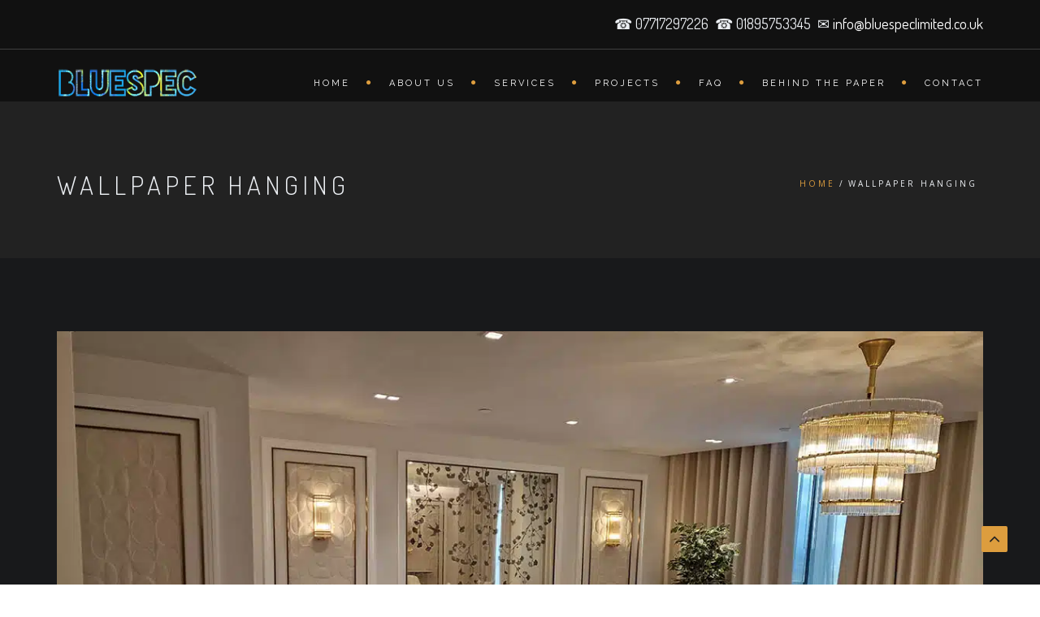

--- FILE ---
content_type: text/html; charset=UTF-8
request_url: https://bluespeclimited.co.uk/tag/wallpaper-hanging/
body_size: 32244
content:
<!DOCTYPE html>
<!--[if IE 7]>
<html class="ie ie7" lang="en-US">
<![endif]-->
<!--[if gte IE 8]>
<html class="ie ie8 no-js lt-ie9" lang="en-US">    
<![endif]-->    
<!--[if !(IE 7) | !(gte IE 8) ]><!-->
<html lang="en-US">
<!--<![endif]-->
<head><meta charset="UTF-8"><script>if(navigator.userAgent.match(/MSIE|Internet Explorer/i)||navigator.userAgent.match(/Trident\/7\..*?rv:11/i)){var href=document.location.href;if(!href.match(/[?&]nowprocket/)){if(href.indexOf("?")==-1){if(href.indexOf("#")==-1){document.location.href=href+"?nowprocket=1"}else{document.location.href=href.replace("#","?nowprocket=1#")}}else{if(href.indexOf("#")==-1){document.location.href=href+"&nowprocket=1"}else{document.location.href=href.replace("#","&nowprocket=1#")}}}}</script><script>class RocketLazyLoadScripts{constructor(){this.v="1.2.3",this.triggerEvents=["keydown","mousedown","mousemove","touchmove","touchstart","touchend","wheel"],this.userEventHandler=this._triggerListener.bind(this),this.touchStartHandler=this._onTouchStart.bind(this),this.touchMoveHandler=this._onTouchMove.bind(this),this.touchEndHandler=this._onTouchEnd.bind(this),this.clickHandler=this._onClick.bind(this),this.interceptedClicks=[],window.addEventListener("pageshow",t=>{this.persisted=t.persisted}),window.addEventListener("DOMContentLoaded",()=>{this._preconnect3rdParties()}),this.delayedScripts={normal:[],async:[],defer:[]},this.trash=[],this.allJQueries=[]}_addUserInteractionListener(t){if(document.hidden){t._triggerListener();return}this.triggerEvents.forEach(e=>window.addEventListener(e,t.userEventHandler,{passive:!0})),window.addEventListener("touchstart",t.touchStartHandler,{passive:!0}),window.addEventListener("mousedown",t.touchStartHandler),document.addEventListener("visibilitychange",t.userEventHandler)}_removeUserInteractionListener(){this.triggerEvents.forEach(t=>window.removeEventListener(t,this.userEventHandler,{passive:!0})),document.removeEventListener("visibilitychange",this.userEventHandler)}_onTouchStart(t){"HTML"!==t.target.tagName&&(window.addEventListener("touchend",this.touchEndHandler),window.addEventListener("mouseup",this.touchEndHandler),window.addEventListener("touchmove",this.touchMoveHandler,{passive:!0}),window.addEventListener("mousemove",this.touchMoveHandler),t.target.addEventListener("click",this.clickHandler),this._renameDOMAttribute(t.target,"onclick","rocket-onclick"),this._pendingClickStarted())}_onTouchMove(t){window.removeEventListener("touchend",this.touchEndHandler),window.removeEventListener("mouseup",this.touchEndHandler),window.removeEventListener("touchmove",this.touchMoveHandler,{passive:!0}),window.removeEventListener("mousemove",this.touchMoveHandler),t.target.removeEventListener("click",this.clickHandler),this._renameDOMAttribute(t.target,"rocket-onclick","onclick"),this._pendingClickFinished()}_onTouchEnd(t){window.removeEventListener("touchend",this.touchEndHandler),window.removeEventListener("mouseup",this.touchEndHandler),window.removeEventListener("touchmove",this.touchMoveHandler,{passive:!0}),window.removeEventListener("mousemove",this.touchMoveHandler)}_onClick(t){t.target.removeEventListener("click",this.clickHandler),this._renameDOMAttribute(t.target,"rocket-onclick","onclick"),this.interceptedClicks.push(t),t.preventDefault(),t.stopPropagation(),t.stopImmediatePropagation(),this._pendingClickFinished()}_replayClicks(){window.removeEventListener("touchstart",this.touchStartHandler,{passive:!0}),window.removeEventListener("mousedown",this.touchStartHandler),this.interceptedClicks.forEach(t=>{t.target.dispatchEvent(new MouseEvent("click",{view:t.view,bubbles:!0,cancelable:!0}))})}_waitForPendingClicks(){return new Promise(t=>{this._isClickPending?this._pendingClickFinished=t:t()})}_pendingClickStarted(){this._isClickPending=!0}_pendingClickFinished(){this._isClickPending=!1}_renameDOMAttribute(t,e,r){t.hasAttribute&&t.hasAttribute(e)&&(event.target.setAttribute(r,event.target.getAttribute(e)),event.target.removeAttribute(e))}_triggerListener(){this._removeUserInteractionListener(this),"loading"===document.readyState?document.addEventListener("DOMContentLoaded",this._loadEverythingNow.bind(this)):this._loadEverythingNow()}_preconnect3rdParties(){let t=[];document.querySelectorAll("script[type=rocketlazyloadscript]").forEach(e=>{if(e.hasAttribute("src")){let r=new URL(e.src).origin;r!==location.origin&&t.push({src:r,crossOrigin:e.crossOrigin||"module"===e.getAttribute("data-rocket-type")})}}),t=[...new Map(t.map(t=>[JSON.stringify(t),t])).values()],this._batchInjectResourceHints(t,"preconnect")}async _loadEverythingNow(){this.lastBreath=Date.now(),this._delayEventListeners(this),this._delayJQueryReady(this),this._handleDocumentWrite(),this._registerAllDelayedScripts(),this._preloadAllScripts(),await this._loadScriptsFromList(this.delayedScripts.normal),await this._loadScriptsFromList(this.delayedScripts.defer),await this._loadScriptsFromList(this.delayedScripts.async);try{await this._triggerDOMContentLoaded(),await this._triggerWindowLoad()}catch(t){console.error(t)}window.dispatchEvent(new Event("rocket-allScriptsLoaded")),this._waitForPendingClicks().then(()=>{this._replayClicks()}),this._emptyTrash()}_registerAllDelayedScripts(){document.querySelectorAll("script[type=rocketlazyloadscript]").forEach(t=>{t.hasAttribute("data-rocket-src")?t.hasAttribute("async")&&!1!==t.async?this.delayedScripts.async.push(t):t.hasAttribute("defer")&&!1!==t.defer||"module"===t.getAttribute("data-rocket-type")?this.delayedScripts.defer.push(t):this.delayedScripts.normal.push(t):this.delayedScripts.normal.push(t)})}async _transformScript(t){return new Promise((await this._littleBreath(),navigator.userAgent.indexOf("Firefox/")>0||""===navigator.vendor)?e=>{let r=document.createElement("script");[...t.attributes].forEach(t=>{let e=t.nodeName;"type"!==e&&("data-rocket-type"===e&&(e="type"),"data-rocket-src"===e&&(e="src"),r.setAttribute(e,t.nodeValue))}),t.text&&(r.text=t.text),r.hasAttribute("src")?(r.addEventListener("load",e),r.addEventListener("error",e)):(r.text=t.text,e());try{t.parentNode.replaceChild(r,t)}catch(i){e()}}:async e=>{function r(){t.setAttribute("data-rocket-status","failed"),e()}try{let i=t.getAttribute("data-rocket-type"),n=t.getAttribute("data-rocket-src");t.text,i?(t.type=i,t.removeAttribute("data-rocket-type")):t.removeAttribute("type"),t.addEventListener("load",function r(){t.setAttribute("data-rocket-status","executed"),e()}),t.addEventListener("error",r),n?(t.removeAttribute("data-rocket-src"),t.src=n):t.src="data:text/javascript;base64,"+window.btoa(unescape(encodeURIComponent(t.text)))}catch(s){r()}})}async _loadScriptsFromList(t){let e=t.shift();return e&&e.isConnected?(await this._transformScript(e),this._loadScriptsFromList(t)):Promise.resolve()}_preloadAllScripts(){this._batchInjectResourceHints([...this.delayedScripts.normal,...this.delayedScripts.defer,...this.delayedScripts.async],"preload")}_batchInjectResourceHints(t,e){var r=document.createDocumentFragment();t.forEach(t=>{let i=t.getAttribute&&t.getAttribute("data-rocket-src")||t.src;if(i){let n=document.createElement("link");n.href=i,n.rel=e,"preconnect"!==e&&(n.as="script"),t.getAttribute&&"module"===t.getAttribute("data-rocket-type")&&(n.crossOrigin=!0),t.crossOrigin&&(n.crossOrigin=t.crossOrigin),t.integrity&&(n.integrity=t.integrity),r.appendChild(n),this.trash.push(n)}}),document.head.appendChild(r)}_delayEventListeners(t){let e={};function r(t,r){!function t(r){!e[r]&&(e[r]={originalFunctions:{add:r.addEventListener,remove:r.removeEventListener},eventsToRewrite:[]},r.addEventListener=function(){arguments[0]=i(arguments[0]),e[r].originalFunctions.add.apply(r,arguments)},r.removeEventListener=function(){arguments[0]=i(arguments[0]),e[r].originalFunctions.remove.apply(r,arguments)});function i(t){return e[r].eventsToRewrite.indexOf(t)>=0?"rocket-"+t:t}}(t),e[t].eventsToRewrite.push(r)}function i(t,e){let r=t[e];Object.defineProperty(t,e,{get:()=>r||function(){},set(i){t["rocket"+e]=r=i}})}r(document,"DOMContentLoaded"),r(window,"DOMContentLoaded"),r(window,"load"),r(window,"pageshow"),r(document,"readystatechange"),i(document,"onreadystatechange"),i(window,"onload"),i(window,"onpageshow")}_delayJQueryReady(t){let e;function r(r){if(r&&r.fn&&!t.allJQueries.includes(r)){r.fn.ready=r.fn.init.prototype.ready=function(e){return t.domReadyFired?e.bind(document)(r):document.addEventListener("rocket-DOMContentLoaded",()=>e.bind(document)(r)),r([])};let i=r.fn.on;r.fn.on=r.fn.init.prototype.on=function(){if(this[0]===window){function t(t){return t.split(" ").map(t=>"load"===t||0===t.indexOf("load.")?"rocket-jquery-load":t).join(" ")}"string"==typeof arguments[0]||arguments[0]instanceof String?arguments[0]=t(arguments[0]):"object"==typeof arguments[0]&&Object.keys(arguments[0]).forEach(e=>{let r=arguments[0][e];delete arguments[0][e],arguments[0][t(e)]=r})}return i.apply(this,arguments),this},t.allJQueries.push(r)}e=r}r(window.jQuery),Object.defineProperty(window,"jQuery",{get:()=>e,set(t){r(t)}})}async _triggerDOMContentLoaded(){this.domReadyFired=!0,await this._littleBreath(),document.dispatchEvent(new Event("rocket-DOMContentLoaded")),await this._littleBreath(),window.dispatchEvent(new Event("rocket-DOMContentLoaded")),await this._littleBreath(),document.dispatchEvent(new Event("rocket-readystatechange")),await this._littleBreath(),document.rocketonreadystatechange&&document.rocketonreadystatechange()}async _triggerWindowLoad(){await this._littleBreath(),window.dispatchEvent(new Event("rocket-load")),await this._littleBreath(),window.rocketonload&&window.rocketonload(),await this._littleBreath(),this.allJQueries.forEach(t=>t(window).trigger("rocket-jquery-load")),await this._littleBreath();let t=new Event("rocket-pageshow");t.persisted=this.persisted,window.dispatchEvent(t),await this._littleBreath(),window.rocketonpageshow&&window.rocketonpageshow({persisted:this.persisted})}_handleDocumentWrite(){let t=new Map;document.write=document.writeln=function(e){let r=document.currentScript;r||console.error("WPRocket unable to document.write this: "+e);let i=document.createRange(),n=r.parentElement,s=t.get(r);void 0===s&&(s=r.nextSibling,t.set(r,s));let a=document.createDocumentFragment();i.setStart(a,0),a.appendChild(i.createContextualFragment(e)),n.insertBefore(a,s)}}async _littleBreath(){Date.now()-this.lastBreath>45&&(await this._requestAnimFrame(),this.lastBreath=Date.now())}async _requestAnimFrame(){return document.hidden?new Promise(t=>setTimeout(t)):new Promise(t=>requestAnimationFrame(t))}_emptyTrash(){this.trash.forEach(t=>t.remove())}static run(){let t=new RocketLazyLoadScripts;t._addUserInteractionListener(t)}}RocketLazyLoadScripts.run();</script>
	
	<meta name="viewport" content="width=device-width, initial-scale=1, maximum-scale=1">
	<link rel="profile" href="http://gmpg.org/xfn/11">
	<link rel="pingback" href="https://bluespeclimited.co.uk/xmlrpc.php">	
	
    <!-- Favicons
    ================================================== -->
    <link rel="shortcut icon" type="image/x-icon" href="https://bluespeclimited.co.uk/wp-content/uploads/2023/06/favicon-1.png">	
	
<meta name='robots' content='noindex, follow' />
		<script type="rocketlazyloadscript">
			window.HTGA4 = {"debug":false,"cookie_notice_enabled":null,"cookie_notice_cookie_key":"htga4_","cookie_notice_duration_type":null,"cookie_notice_duration_value":null,"cookie_notice_overlay_enabled":null,"should_auto_consent":true,"one_year_seconds":31536000};
		</script>
		
	<!-- This site is optimized with the Yoast SEO plugin v26.3 - https://yoast.com/wordpress/plugins/seo/ -->
	<title>Wallpaper Hanging Archives | Bluespec Decorating Limited</title><link rel="preload" as="style" href="https://fonts.googleapis.com/css?family=Allura%7CDosis%3A200%2C300%2C400%2C500%2C600%2C700%2C800%7CMontserrat%3A100%2C100i%2C200%2C200i%2C300%2C300i%2C400%2C400i%2C500%2C500i%2C600%2C600i%2C700%2C700i%2C800%2C800i%2C900%2C900i%7COpen%20Sans%3A300%2C300i%2C400%2C400i%2C600%2C600i%2C700%2C700i%2C800%2C800i%7CPT%20Sans%3A400%2C400i%2C700%2C700i%7CRaleway%3A100%2C100i%2C200%2C200i%2C300%2C300i%2C400%2C400i%2C500%2C500i%2C600%2C600i%2C700%2C700i%2C800%2C800i%2C900%2C900i%7CRoboto%20Slab%3A100%2C300%2C400%2C700&#038;subset=cyrillic%2Ccyrillic-ext%2Cgreek%2Cgreek-ext%2Clatin-ext%2Cvietnamese&#038;display=swap" /><link rel="stylesheet" href="https://fonts.googleapis.com/css?family=Allura%7CDosis%3A200%2C300%2C400%2C500%2C600%2C700%2C800%7CMontserrat%3A100%2C100i%2C200%2C200i%2C300%2C300i%2C400%2C400i%2C500%2C500i%2C600%2C600i%2C700%2C700i%2C800%2C800i%2C900%2C900i%7COpen%20Sans%3A300%2C300i%2C400%2C400i%2C600%2C600i%2C700%2C700i%2C800%2C800i%7CPT%20Sans%3A400%2C400i%2C700%2C700i%7CRaleway%3A100%2C100i%2C200%2C200i%2C300%2C300i%2C400%2C400i%2C500%2C500i%2C600%2C600i%2C700%2C700i%2C800%2C800i%2C900%2C900i%7CRoboto%20Slab%3A100%2C300%2C400%2C700&#038;subset=cyrillic%2Ccyrillic-ext%2Cgreek%2Cgreek-ext%2Clatin-ext%2Cvietnamese&#038;display=swap" media="print" onload="this.media='all'" /><noscript><link rel="stylesheet" href="https://fonts.googleapis.com/css?family=Allura%7CDosis%3A200%2C300%2C400%2C500%2C600%2C700%2C800%7CMontserrat%3A100%2C100i%2C200%2C200i%2C300%2C300i%2C400%2C400i%2C500%2C500i%2C600%2C600i%2C700%2C700i%2C800%2C800i%2C900%2C900i%7COpen%20Sans%3A300%2C300i%2C400%2C400i%2C600%2C600i%2C700%2C700i%2C800%2C800i%7CPT%20Sans%3A400%2C400i%2C700%2C700i%7CRaleway%3A100%2C100i%2C200%2C200i%2C300%2C300i%2C400%2C400i%2C500%2C500i%2C600%2C600i%2C700%2C700i%2C800%2C800i%2C900%2C900i%7CRoboto%20Slab%3A100%2C300%2C400%2C700&#038;subset=cyrillic%2Ccyrillic-ext%2Cgreek%2Cgreek-ext%2Clatin-ext%2Cvietnamese&#038;display=swap" /></noscript>
	<meta property="og:locale" content="en_US" />
	<meta property="og:type" content="article" />
	<meta property="og:title" content="Wallpaper Hanging Archives | Bluespec Decorating Limited" />
	<meta property="og:url" content="https://bluespeclimited.co.uk/tag/wallpaper-hanging/" />
	<meta property="og:site_name" content="Bluespec Decorating Limited" />
	<meta property="og:image" content="https://bluespeclimited.co.uk/wp-content/uploads/2025/07/wallpaper-installer-London-Bluespec.jpg" />
	<meta property="og:image:width" content="1323" />
	<meta property="og:image:height" content="945" />
	<meta property="og:image:type" content="image/jpeg" />
	<meta name="twitter:card" content="summary_large_image" />
	<script type="application/ld+json" class="yoast-schema-graph">{"@context":"https://schema.org","@graph":[{"@type":"CollectionPage","@id":"https://bluespeclimited.co.uk/tag/wallpaper-hanging/","url":"https://bluespeclimited.co.uk/tag/wallpaper-hanging/","name":"Wallpaper Hanging Archives | Bluespec Decorating Limited","isPartOf":{"@id":"https://bluespeclimited.co.uk/#website"},"primaryImageOfPage":{"@id":"https://bluespeclimited.co.uk/tag/wallpaper-hanging/#primaryimage"},"image":{"@id":"https://bluespeclimited.co.uk/tag/wallpaper-hanging/#primaryimage"},"thumbnailUrl":"https://bluespeclimited.co.uk/wp-content/uploads/2025/01/framed-wallpaper-featured.jpg","breadcrumb":{"@id":"https://bluespeclimited.co.uk/tag/wallpaper-hanging/#breadcrumb"},"inLanguage":"en-US"},{"@type":"ImageObject","inLanguage":"en-US","@id":"https://bluespeclimited.co.uk/tag/wallpaper-hanging/#primaryimage","url":"https://bluespeclimited.co.uk/wp-content/uploads/2025/01/framed-wallpaper-featured.jpg","contentUrl":"https://bluespeclimited.co.uk/wp-content/uploads/2025/01/framed-wallpaper-featured.jpg","width":1200,"height":676,"caption":"Framed wallpaper installation. Professionally installed wallpaper in frames by Bluespec wallpaper hangers, London."},{"@type":"BreadcrumbList","@id":"https://bluespeclimited.co.uk/tag/wallpaper-hanging/#breadcrumb","itemListElement":[{"@type":"ListItem","position":1,"name":"Home","item":"https://bluespeclimited.co.uk/"},{"@type":"ListItem","position":2,"name":"Wallpaper Hanging"}]},{"@type":"WebSite","@id":"https://bluespeclimited.co.uk/#website","url":"https://bluespeclimited.co.uk/","name":"www.bluespeclimited.co.uk","description":" Wallpaper Installers London","publisher":{"@id":"https://bluespeclimited.co.uk/#organization"},"alternateName":"Bluespec","potentialAction":[{"@type":"SearchAction","target":{"@type":"EntryPoint","urlTemplate":"https://bluespeclimited.co.uk/?s={search_term_string}"},"query-input":{"@type":"PropertyValueSpecification","valueRequired":true,"valueName":"search_term_string"}}],"inLanguage":"en-US"},{"@type":"Organization","@id":"https://bluespeclimited.co.uk/#organization","name":"Bluespec Decorating Limited","alternateName":"Bluespec Wallpaper Installers","url":"https://bluespeclimited.co.uk/","logo":{"@type":"ImageObject","inLanguage":"en-US","@id":"https://bluespeclimited.co.uk/#/schema/logo/image/","url":"https://bluespeclimited.co.uk/wp-content/uploads/2024/01/vistaprint.png","contentUrl":"https://bluespeclimited.co.uk/wp-content/uploads/2024/01/vistaprint.png","width":1000,"height":1000,"caption":"Bluespec Decorating Limited"},"image":{"@id":"https://bluespeclimited.co.uk/#/schema/logo/image/"},"sameAs":["https://m.facebook.com/bluespeclimited?_rdr","https://www.instagram.com/bluespeclimited/?igshid=MzNlNGNkZWQ4Mg","https://uk.pinterest.com/bluespecwallpaperinstallers/","https://youtube.com/@bluespecwallpaperinstallers?si=n5Oix_ySNBaXTSAA"]}]}</script>
	<!-- / Yoast SEO plugin. -->


<link rel='dns-prefetch' href='//app.boei.help' />
<link rel='dns-prefetch' href='//maps.googleapis.com' />
<link rel='dns-prefetch' href='//www.googletagmanager.com' />
<link rel='dns-prefetch' href='//fonts.googleapis.com' />
<link href='https://fonts.gstatic.com' crossorigin rel='preconnect' />
<link rel="alternate" type="application/rss+xml" title="Bluespec Decorating Limited &raquo; Feed" href="https://bluespeclimited.co.uk/feed/" />
<link rel="alternate" type="application/rss+xml" title="Bluespec Decorating Limited &raquo; Comments Feed" href="https://bluespeclimited.co.uk/comments/feed/" />
<link rel="alternate" type="application/rss+xml" title="Bluespec Decorating Limited &raquo; Wallpaper Hanging Tag Feed" href="https://bluespeclimited.co.uk/tag/wallpaper-hanging/feed/" />
<style id='wp-img-auto-sizes-contain-inline-css' type='text/css'>
img:is([sizes=auto i],[sizes^="auto," i]){contain-intrinsic-size:3000px 1500px}
/*# sourceURL=wp-img-auto-sizes-contain-inline-css */
</style>
<link rel='stylesheet' id='sbi_styles-css' href='https://bluespeclimited.co.uk/wp-content/cache/background-css/bluespeclimited.co.uk/wp-content/plugins/instagram-feed/css/sbi-styles.min.css?ver=6.10.0&wpr_t=1766549619' type='text/css' media='all' />
<style id='wp-emoji-styles-inline-css' type='text/css'>

	img.wp-smiley, img.emoji {
		display: inline !important;
		border: none !important;
		box-shadow: none !important;
		height: 1em !important;
		width: 1em !important;
		margin: 0 0.07em !important;
		vertical-align: -0.1em !important;
		background: none !important;
		padding: 0 !important;
	}
/*# sourceURL=wp-emoji-styles-inline-css */
</style>
<style id='wp-block-library-inline-css' type='text/css'>
:root{--wp-block-synced-color:#7a00df;--wp-block-synced-color--rgb:122,0,223;--wp-bound-block-color:var(--wp-block-synced-color);--wp-editor-canvas-background:#ddd;--wp-admin-theme-color:#007cba;--wp-admin-theme-color--rgb:0,124,186;--wp-admin-theme-color-darker-10:#006ba1;--wp-admin-theme-color-darker-10--rgb:0,107,160.5;--wp-admin-theme-color-darker-20:#005a87;--wp-admin-theme-color-darker-20--rgb:0,90,135;--wp-admin-border-width-focus:2px}@media (min-resolution:192dpi){:root{--wp-admin-border-width-focus:1.5px}}.wp-element-button{cursor:pointer}:root .has-very-light-gray-background-color{background-color:#eee}:root .has-very-dark-gray-background-color{background-color:#313131}:root .has-very-light-gray-color{color:#eee}:root .has-very-dark-gray-color{color:#313131}:root .has-vivid-green-cyan-to-vivid-cyan-blue-gradient-background{background:linear-gradient(135deg,#00d084,#0693e3)}:root .has-purple-crush-gradient-background{background:linear-gradient(135deg,#34e2e4,#4721fb 50%,#ab1dfe)}:root .has-hazy-dawn-gradient-background{background:linear-gradient(135deg,#faaca8,#dad0ec)}:root .has-subdued-olive-gradient-background{background:linear-gradient(135deg,#fafae1,#67a671)}:root .has-atomic-cream-gradient-background{background:linear-gradient(135deg,#fdd79a,#004a59)}:root .has-nightshade-gradient-background{background:linear-gradient(135deg,#330968,#31cdcf)}:root .has-midnight-gradient-background{background:linear-gradient(135deg,#020381,#2874fc)}:root{--wp--preset--font-size--normal:16px;--wp--preset--font-size--huge:42px}.has-regular-font-size{font-size:1em}.has-larger-font-size{font-size:2.625em}.has-normal-font-size{font-size:var(--wp--preset--font-size--normal)}.has-huge-font-size{font-size:var(--wp--preset--font-size--huge)}.has-text-align-center{text-align:center}.has-text-align-left{text-align:left}.has-text-align-right{text-align:right}.has-fit-text{white-space:nowrap!important}#end-resizable-editor-section{display:none}.aligncenter{clear:both}.items-justified-left{justify-content:flex-start}.items-justified-center{justify-content:center}.items-justified-right{justify-content:flex-end}.items-justified-space-between{justify-content:space-between}.screen-reader-text{border:0;clip-path:inset(50%);height:1px;margin:-1px;overflow:hidden;padding:0;position:absolute;width:1px;word-wrap:normal!important}.screen-reader-text:focus{background-color:#ddd;clip-path:none;color:#444;display:block;font-size:1em;height:auto;left:5px;line-height:normal;padding:15px 23px 14px;text-decoration:none;top:5px;width:auto;z-index:100000}html :where(.has-border-color){border-style:solid}html :where([style*=border-top-color]){border-top-style:solid}html :where([style*=border-right-color]){border-right-style:solid}html :where([style*=border-bottom-color]){border-bottom-style:solid}html :where([style*=border-left-color]){border-left-style:solid}html :where([style*=border-width]){border-style:solid}html :where([style*=border-top-width]){border-top-style:solid}html :where([style*=border-right-width]){border-right-style:solid}html :where([style*=border-bottom-width]){border-bottom-style:solid}html :where([style*=border-left-width]){border-left-style:solid}html :where(img[class*=wp-image-]){height:auto;max-width:100%}:where(figure){margin:0 0 1em}html :where(.is-position-sticky){--wp-admin--admin-bar--position-offset:var(--wp-admin--admin-bar--height,0px)}@media screen and (max-width:600px){html :where(.is-position-sticky){--wp-admin--admin-bar--position-offset:0px}}

/*# sourceURL=wp-block-library-inline-css */
</style><style id='wp-block-heading-inline-css' type='text/css'>
h1:where(.wp-block-heading).has-background,h2:where(.wp-block-heading).has-background,h3:where(.wp-block-heading).has-background,h4:where(.wp-block-heading).has-background,h5:where(.wp-block-heading).has-background,h6:where(.wp-block-heading).has-background{padding:1.25em 2.375em}h1.has-text-align-left[style*=writing-mode]:where([style*=vertical-lr]),h1.has-text-align-right[style*=writing-mode]:where([style*=vertical-rl]),h2.has-text-align-left[style*=writing-mode]:where([style*=vertical-lr]),h2.has-text-align-right[style*=writing-mode]:where([style*=vertical-rl]),h3.has-text-align-left[style*=writing-mode]:where([style*=vertical-lr]),h3.has-text-align-right[style*=writing-mode]:where([style*=vertical-rl]),h4.has-text-align-left[style*=writing-mode]:where([style*=vertical-lr]),h4.has-text-align-right[style*=writing-mode]:where([style*=vertical-rl]),h5.has-text-align-left[style*=writing-mode]:where([style*=vertical-lr]),h5.has-text-align-right[style*=writing-mode]:where([style*=vertical-rl]),h6.has-text-align-left[style*=writing-mode]:where([style*=vertical-lr]),h6.has-text-align-right[style*=writing-mode]:where([style*=vertical-rl]){rotate:180deg}
/*# sourceURL=https://bluespeclimited.co.uk/wp-includes/blocks/heading/style.min.css */
</style>
<style id='wp-block-paragraph-inline-css' type='text/css'>
.is-small-text{font-size:.875em}.is-regular-text{font-size:1em}.is-large-text{font-size:2.25em}.is-larger-text{font-size:3em}.has-drop-cap:not(:focus):first-letter{float:left;font-size:8.4em;font-style:normal;font-weight:100;line-height:.68;margin:.05em .1em 0 0;text-transform:uppercase}body.rtl .has-drop-cap:not(:focus):first-letter{float:none;margin-left:.1em}p.has-drop-cap.has-background{overflow:hidden}:root :where(p.has-background){padding:1.25em 2.375em}:where(p.has-text-color:not(.has-link-color)) a{color:inherit}p.has-text-align-left[style*="writing-mode:vertical-lr"],p.has-text-align-right[style*="writing-mode:vertical-rl"]{rotate:180deg}
/*# sourceURL=https://bluespeclimited.co.uk/wp-includes/blocks/paragraph/style.min.css */
</style>
<style id='global-styles-inline-css' type='text/css'>
:root{--wp--preset--aspect-ratio--square: 1;--wp--preset--aspect-ratio--4-3: 4/3;--wp--preset--aspect-ratio--3-4: 3/4;--wp--preset--aspect-ratio--3-2: 3/2;--wp--preset--aspect-ratio--2-3: 2/3;--wp--preset--aspect-ratio--16-9: 16/9;--wp--preset--aspect-ratio--9-16: 9/16;--wp--preset--color--black: #000000;--wp--preset--color--cyan-bluish-gray: #abb8c3;--wp--preset--color--white: #ffffff;--wp--preset--color--pale-pink: #f78da7;--wp--preset--color--vivid-red: #cf2e2e;--wp--preset--color--luminous-vivid-orange: #ff6900;--wp--preset--color--luminous-vivid-amber: #fcb900;--wp--preset--color--light-green-cyan: #7bdcb5;--wp--preset--color--vivid-green-cyan: #00d084;--wp--preset--color--pale-cyan-blue: #8ed1fc;--wp--preset--color--vivid-cyan-blue: #0693e3;--wp--preset--color--vivid-purple: #9b51e0;--wp--preset--gradient--vivid-cyan-blue-to-vivid-purple: linear-gradient(135deg,rgb(6,147,227) 0%,rgb(155,81,224) 100%);--wp--preset--gradient--light-green-cyan-to-vivid-green-cyan: linear-gradient(135deg,rgb(122,220,180) 0%,rgb(0,208,130) 100%);--wp--preset--gradient--luminous-vivid-amber-to-luminous-vivid-orange: linear-gradient(135deg,rgb(252,185,0) 0%,rgb(255,105,0) 100%);--wp--preset--gradient--luminous-vivid-orange-to-vivid-red: linear-gradient(135deg,rgb(255,105,0) 0%,rgb(207,46,46) 100%);--wp--preset--gradient--very-light-gray-to-cyan-bluish-gray: linear-gradient(135deg,rgb(238,238,238) 0%,rgb(169,184,195) 100%);--wp--preset--gradient--cool-to-warm-spectrum: linear-gradient(135deg,rgb(74,234,220) 0%,rgb(151,120,209) 20%,rgb(207,42,186) 40%,rgb(238,44,130) 60%,rgb(251,105,98) 80%,rgb(254,248,76) 100%);--wp--preset--gradient--blush-light-purple: linear-gradient(135deg,rgb(255,206,236) 0%,rgb(152,150,240) 100%);--wp--preset--gradient--blush-bordeaux: linear-gradient(135deg,rgb(254,205,165) 0%,rgb(254,45,45) 50%,rgb(107,0,62) 100%);--wp--preset--gradient--luminous-dusk: linear-gradient(135deg,rgb(255,203,112) 0%,rgb(199,81,192) 50%,rgb(65,88,208) 100%);--wp--preset--gradient--pale-ocean: linear-gradient(135deg,rgb(255,245,203) 0%,rgb(182,227,212) 50%,rgb(51,167,181) 100%);--wp--preset--gradient--electric-grass: linear-gradient(135deg,rgb(202,248,128) 0%,rgb(113,206,126) 100%);--wp--preset--gradient--midnight: linear-gradient(135deg,rgb(2,3,129) 0%,rgb(40,116,252) 100%);--wp--preset--font-size--small: 13px;--wp--preset--font-size--medium: 20px;--wp--preset--font-size--large: 36px;--wp--preset--font-size--x-large: 42px;--wp--preset--spacing--20: 0.44rem;--wp--preset--spacing--30: 0.67rem;--wp--preset--spacing--40: 1rem;--wp--preset--spacing--50: 1.5rem;--wp--preset--spacing--60: 2.25rem;--wp--preset--spacing--70: 3.38rem;--wp--preset--spacing--80: 5.06rem;--wp--preset--shadow--natural: 6px 6px 9px rgba(0, 0, 0, 0.2);--wp--preset--shadow--deep: 12px 12px 50px rgba(0, 0, 0, 0.4);--wp--preset--shadow--sharp: 6px 6px 0px rgba(0, 0, 0, 0.2);--wp--preset--shadow--outlined: 6px 6px 0px -3px rgb(255, 255, 255), 6px 6px rgb(0, 0, 0);--wp--preset--shadow--crisp: 6px 6px 0px rgb(0, 0, 0);}:where(.is-layout-flex){gap: 0.5em;}:where(.is-layout-grid){gap: 0.5em;}body .is-layout-flex{display: flex;}.is-layout-flex{flex-wrap: wrap;align-items: center;}.is-layout-flex > :is(*, div){margin: 0;}body .is-layout-grid{display: grid;}.is-layout-grid > :is(*, div){margin: 0;}:where(.wp-block-columns.is-layout-flex){gap: 2em;}:where(.wp-block-columns.is-layout-grid){gap: 2em;}:where(.wp-block-post-template.is-layout-flex){gap: 1.25em;}:where(.wp-block-post-template.is-layout-grid){gap: 1.25em;}.has-black-color{color: var(--wp--preset--color--black) !important;}.has-cyan-bluish-gray-color{color: var(--wp--preset--color--cyan-bluish-gray) !important;}.has-white-color{color: var(--wp--preset--color--white) !important;}.has-pale-pink-color{color: var(--wp--preset--color--pale-pink) !important;}.has-vivid-red-color{color: var(--wp--preset--color--vivid-red) !important;}.has-luminous-vivid-orange-color{color: var(--wp--preset--color--luminous-vivid-orange) !important;}.has-luminous-vivid-amber-color{color: var(--wp--preset--color--luminous-vivid-amber) !important;}.has-light-green-cyan-color{color: var(--wp--preset--color--light-green-cyan) !important;}.has-vivid-green-cyan-color{color: var(--wp--preset--color--vivid-green-cyan) !important;}.has-pale-cyan-blue-color{color: var(--wp--preset--color--pale-cyan-blue) !important;}.has-vivid-cyan-blue-color{color: var(--wp--preset--color--vivid-cyan-blue) !important;}.has-vivid-purple-color{color: var(--wp--preset--color--vivid-purple) !important;}.has-black-background-color{background-color: var(--wp--preset--color--black) !important;}.has-cyan-bluish-gray-background-color{background-color: var(--wp--preset--color--cyan-bluish-gray) !important;}.has-white-background-color{background-color: var(--wp--preset--color--white) !important;}.has-pale-pink-background-color{background-color: var(--wp--preset--color--pale-pink) !important;}.has-vivid-red-background-color{background-color: var(--wp--preset--color--vivid-red) !important;}.has-luminous-vivid-orange-background-color{background-color: var(--wp--preset--color--luminous-vivid-orange) !important;}.has-luminous-vivid-amber-background-color{background-color: var(--wp--preset--color--luminous-vivid-amber) !important;}.has-light-green-cyan-background-color{background-color: var(--wp--preset--color--light-green-cyan) !important;}.has-vivid-green-cyan-background-color{background-color: var(--wp--preset--color--vivid-green-cyan) !important;}.has-pale-cyan-blue-background-color{background-color: var(--wp--preset--color--pale-cyan-blue) !important;}.has-vivid-cyan-blue-background-color{background-color: var(--wp--preset--color--vivid-cyan-blue) !important;}.has-vivid-purple-background-color{background-color: var(--wp--preset--color--vivid-purple) !important;}.has-black-border-color{border-color: var(--wp--preset--color--black) !important;}.has-cyan-bluish-gray-border-color{border-color: var(--wp--preset--color--cyan-bluish-gray) !important;}.has-white-border-color{border-color: var(--wp--preset--color--white) !important;}.has-pale-pink-border-color{border-color: var(--wp--preset--color--pale-pink) !important;}.has-vivid-red-border-color{border-color: var(--wp--preset--color--vivid-red) !important;}.has-luminous-vivid-orange-border-color{border-color: var(--wp--preset--color--luminous-vivid-orange) !important;}.has-luminous-vivid-amber-border-color{border-color: var(--wp--preset--color--luminous-vivid-amber) !important;}.has-light-green-cyan-border-color{border-color: var(--wp--preset--color--light-green-cyan) !important;}.has-vivid-green-cyan-border-color{border-color: var(--wp--preset--color--vivid-green-cyan) !important;}.has-pale-cyan-blue-border-color{border-color: var(--wp--preset--color--pale-cyan-blue) !important;}.has-vivid-cyan-blue-border-color{border-color: var(--wp--preset--color--vivid-cyan-blue) !important;}.has-vivid-purple-border-color{border-color: var(--wp--preset--color--vivid-purple) !important;}.has-vivid-cyan-blue-to-vivid-purple-gradient-background{background: var(--wp--preset--gradient--vivid-cyan-blue-to-vivid-purple) !important;}.has-light-green-cyan-to-vivid-green-cyan-gradient-background{background: var(--wp--preset--gradient--light-green-cyan-to-vivid-green-cyan) !important;}.has-luminous-vivid-amber-to-luminous-vivid-orange-gradient-background{background: var(--wp--preset--gradient--luminous-vivid-amber-to-luminous-vivid-orange) !important;}.has-luminous-vivid-orange-to-vivid-red-gradient-background{background: var(--wp--preset--gradient--luminous-vivid-orange-to-vivid-red) !important;}.has-very-light-gray-to-cyan-bluish-gray-gradient-background{background: var(--wp--preset--gradient--very-light-gray-to-cyan-bluish-gray) !important;}.has-cool-to-warm-spectrum-gradient-background{background: var(--wp--preset--gradient--cool-to-warm-spectrum) !important;}.has-blush-light-purple-gradient-background{background: var(--wp--preset--gradient--blush-light-purple) !important;}.has-blush-bordeaux-gradient-background{background: var(--wp--preset--gradient--blush-bordeaux) !important;}.has-luminous-dusk-gradient-background{background: var(--wp--preset--gradient--luminous-dusk) !important;}.has-pale-ocean-gradient-background{background: var(--wp--preset--gradient--pale-ocean) !important;}.has-electric-grass-gradient-background{background: var(--wp--preset--gradient--electric-grass) !important;}.has-midnight-gradient-background{background: var(--wp--preset--gradient--midnight) !important;}.has-small-font-size{font-size: var(--wp--preset--font-size--small) !important;}.has-medium-font-size{font-size: var(--wp--preset--font-size--medium) !important;}.has-large-font-size{font-size: var(--wp--preset--font-size--large) !important;}.has-x-large-font-size{font-size: var(--wp--preset--font-size--x-large) !important;}
/*# sourceURL=global-styles-inline-css */
</style>

<style id='classic-theme-styles-inline-css' type='text/css'>
/*! This file is auto-generated */
.wp-block-button__link{color:#fff;background-color:#32373c;border-radius:9999px;box-shadow:none;text-decoration:none;padding:calc(.667em + 2px) calc(1.333em + 2px);font-size:1.125em}.wp-block-file__button{background:#32373c;color:#fff;text-decoration:none}
/*# sourceURL=/wp-includes/css/classic-themes.min.css */
</style>
<link data-minify="1" rel='stylesheet' id='dashicons-css' href='https://bluespeclimited.co.uk/wp-content/cache/min/1/wp-includes/css/dashicons.min.css?ver=1753962541' type='text/css' media='all' />
<link rel='stylesheet' id='admin-bar-css' href='https://bluespeclimited.co.uk/wp-includes/css/admin-bar.min.css?ver=6.9' type='text/css' media='all' />
<style id='admin-bar-inline-css' type='text/css'>

    /* Hide CanvasJS credits for P404 charts specifically */
    #p404RedirectChart .canvasjs-chart-credit {
        display: none !important;
    }
    
    #p404RedirectChart canvas {
        border-radius: 6px;
    }

    .p404-redirect-adminbar-weekly-title {
        font-weight: bold;
        font-size: 14px;
        color: #fff;
        margin-bottom: 6px;
    }

    #wpadminbar #wp-admin-bar-p404_free_top_button .ab-icon:before {
        content: "\f103";
        color: #dc3545;
        top: 3px;
    }
    
    #wp-admin-bar-p404_free_top_button .ab-item {
        min-width: 80px !important;
        padding: 0px !important;
    }
    
    /* Ensure proper positioning and z-index for P404 dropdown */
    .p404-redirect-adminbar-dropdown-wrap { 
        min-width: 0; 
        padding: 0;
        position: static !important;
    }
    
    #wpadminbar #wp-admin-bar-p404_free_top_button_dropdown {
        position: static !important;
    }
    
    #wpadminbar #wp-admin-bar-p404_free_top_button_dropdown .ab-item {
        padding: 0 !important;
        margin: 0 !important;
    }
    
    .p404-redirect-dropdown-container {
        min-width: 340px;
        padding: 18px 18px 12px 18px;
        background: #23282d !important;
        color: #fff;
        border-radius: 12px;
        box-shadow: 0 8px 32px rgba(0,0,0,0.25);
        margin-top: 10px;
        position: relative !important;
        z-index: 999999 !important;
        display: block !important;
        border: 1px solid #444;
    }
    
    /* Ensure P404 dropdown appears on hover */
    #wpadminbar #wp-admin-bar-p404_free_top_button .p404-redirect-dropdown-container { 
        display: none !important;
    }
    
    #wpadminbar #wp-admin-bar-p404_free_top_button:hover .p404-redirect-dropdown-container { 
        display: block !important;
    }
    
    #wpadminbar #wp-admin-bar-p404_free_top_button:hover #wp-admin-bar-p404_free_top_button_dropdown .p404-redirect-dropdown-container {
        display: block !important;
    }
    
    .p404-redirect-card {
        background: #2c3338;
        border-radius: 8px;
        padding: 18px 18px 12px 18px;
        box-shadow: 0 2px 8px rgba(0,0,0,0.07);
        display: flex;
        flex-direction: column;
        align-items: flex-start;
        border: 1px solid #444;
    }
    
    .p404-redirect-btn {
        display: inline-block;
        background: #dc3545;
        color: #fff !important;
        font-weight: bold;
        padding: 5px 22px;
        border-radius: 8px;
        text-decoration: none;
        font-size: 17px;
        transition: background 0.2s, box-shadow 0.2s;
        margin-top: 8px;
        box-shadow: 0 2px 8px rgba(220,53,69,0.15);
        text-align: center;
        line-height: 1.6;
    }
    
    .p404-redirect-btn:hover {
        background: #c82333;
        color: #fff !important;
        box-shadow: 0 4px 16px rgba(220,53,69,0.25);
    }
    
    /* Prevent conflicts with other admin bar dropdowns */
    #wpadminbar .ab-top-menu > li:hover > .ab-item,
    #wpadminbar .ab-top-menu > li.hover > .ab-item {
        z-index: auto;
    }
    
    #wpadminbar #wp-admin-bar-p404_free_top_button:hover > .ab-item {
        z-index: 999998 !important;
    }
    
/*# sourceURL=admin-bar-inline-css */
</style>
<link data-minify="1" rel='stylesheet' id='contact-form-7-css' href='https://bluespeclimited.co.uk/wp-content/cache/min/1/wp-content/plugins/contact-form-7/includes/css/styles.css?ver=1753962541' type='text/css' media='all' />
<link data-minify="1" rel='stylesheet' id='contact-information-css' href='https://bluespeclimited.co.uk/wp-content/cache/min/1/wp-content/plugins/simple-contact-information-widget/public/css/contact-information-public.css?ver=1753962541' type='text/css' media='all' />
<link data-minify="1" rel='stylesheet' id='extendify-utility-styles-css' href='https://bluespeclimited.co.uk/wp-content/cache/min/1/wp-content/plugins/extendify/public/build/utility-minimum.css?ver=1753962541' type='text/css' media='all' />

<link rel='stylesheet' id='vc_font_awesome_5_shims-css' href='https://bluespeclimited.co.uk/wp-content/plugins/js_composer/assets/lib/bower/font-awesome/css/v4-shims.min.css?ver=6.13.0' type='text/css' media='all' />
<link data-minify="1" rel='stylesheet' id='vc_font_awesome_5-css' href='https://bluespeclimited.co.uk/wp-content/cache/min/1/wp-content/plugins/js_composer/assets/lib/bower/font-awesome/css/all.min.css?ver=1753962541' type='text/css' media='all' />
<link data-minify="1" rel='stylesheet' id='archi-awesome-font-css' href='https://bluespeclimited.co.uk/wp-content/cache/min/1/wp-content/themes/archi/fonts/font-awesome/css/font-awesome.css?ver=1753962541' type='text/css' media='all' />
<link data-minify="1" rel='stylesheet' id='archi-et-line-font-css' href='https://bluespeclimited.co.uk/wp-content/cache/min/1/wp-content/themes/archi/fonts/et-line-font/style.css?ver=1753962541' type='text/css' media='all' />
<link data-minify="1" rel='stylesheet' id='archi-elegant-font-css' href='https://bluespeclimited.co.uk/wp-content/cache/min/1/wp-content/themes/archi/fonts/elegant-font/style.css?ver=1753962541' type='text/css' media='all' />
<link data-minify="1" rel='stylesheet' id='archi-bootstrap-css' href='https://bluespeclimited.co.uk/wp-content/cache/min/1/wp-content/themes/archi/css/bootstrap.css?ver=1753962541' type='text/css' media='all' />
<link data-minify="1" rel='stylesheet' id='archi-plugin-css' href='https://bluespeclimited.co.uk/wp-content/cache/background-css/bluespeclimited.co.uk/wp-content/cache/min/1/wp-content/themes/archi/css/plugin.css?ver=1753962542&wpr_t=1766549640' type='text/css' media='all' />
<link data-minify="1" rel='stylesheet' id='archi-style-css' href='https://bluespeclimited.co.uk/wp-content/cache/background-css/bluespeclimited.co.uk/wp-content/cache/min/1/wp-content/themes/archi/style.css?ver=1753962544&wpr_t=1766549640' type='text/css' media='all' />
<link data-minify="1" rel='stylesheet' id='archi-block-style-css' href='https://bluespeclimited.co.uk/wp-content/cache/min/1/wp-content/themes/archi/css/blocks.css?ver=1753962544' type='text/css' media='all' />
<script type="rocketlazyloadscript" data-rocket-type="text/javascript" data-rocket-src="https://bluespeclimited.co.uk/wp-includes/js/jquery/jquery.min.js?ver=3.7.1" id="jquery-core-js"></script>
<script type="rocketlazyloadscript" data-rocket-type="text/javascript" data-rocket-src="https://bluespeclimited.co.uk/wp-includes/js/jquery/jquery-migrate.min.js?ver=3.4.1" id="jquery-migrate-js"></script>
<script type="rocketlazyloadscript" data-minify="1" data-rocket-type="text/javascript" data-rocket-src="https://bluespeclimited.co.uk/wp-content/cache/min/1/wp-content/plugins/simple-contact-information-widget/public/js/contact-information-public.js?ver=1753962544" id="contact-information-js" defer></script>
<script type="rocketlazyloadscript" data-rocket-type="text/javascript" data-rocket-src="https://maps.googleapis.com/maps/api/js?key=AIzaSyDZJDaC3vVJjxIi2QHgdctp3Acq8UR2Fgk&amp;ver=6.9" id="archi-maps-js-js" defer></script>
<script type="rocketlazyloadscript" data-minify="1" data-rocket-type="text/javascript" data-rocket-src="https://bluespeclimited.co.uk/wp-content/cache/min/1/wp-content/themes/archi/js/maplace.js?ver=1753962545" id="archi-maplace-js" defer></script>

<!-- Google tag (gtag.js) snippet added by Site Kit -->
<!-- Google Analytics snippet added by Site Kit -->
<!-- Google Ads snippet added by Site Kit -->
<script type="rocketlazyloadscript" data-rocket-type="text/javascript" data-rocket-src="https://www.googletagmanager.com/gtag/js?id=GT-P3J3JNJ" id="google_gtagjs-js" async></script>
<script type="rocketlazyloadscript" data-rocket-type="text/javascript" id="google_gtagjs-js-after">
/* <![CDATA[ */
window.dataLayer = window.dataLayer || [];function gtag(){dataLayer.push(arguments);}
gtag("set","linker",{"domains":["bluespeclimited.co.uk"]});
gtag("js", new Date());
gtag("set", "developer_id.dZTNiMT", true);
gtag("config", "GT-P3J3JNJ");
gtag("config", "AW-11239400211");
//# sourceURL=google_gtagjs-js-after
/* ]]> */
</script>
<link rel="https://api.w.org/" href="https://bluespeclimited.co.uk/wp-json/" /><link rel="alternate" title="JSON" type="application/json" href="https://bluespeclimited.co.uk/wp-json/wp/v2/tags/42" /><link rel="EditURI" type="application/rsd+xml" title="RSD" href="https://bluespeclimited.co.uk/xmlrpc.php?rsd" />
<meta name="generator" content="WordPress 6.9" />
<meta name="generator" content="Redux 4.5.8" /><meta name="generator" content="Site Kit by Google 1.168.0" /><!-- HFCM by 99 Robots - Snippet # 1: All -->
<script type="application/ld+json">{"@context":"https:\/\/schema.org","@type":"organization","name":"Bluespec Decorating Limited","url":"https:\/\/bluespeclimited.co.uk","ContactPoint":{"@type":"ContactPoint","contactType":"customer support","telephone":"01895753345","url":"https:\/\/bluespeclimited.co.uk\/contact\/","contactOption":["HearingImpairedSupported","TollFree"],"availableLanguage":"English"},"logo":{"@type":"ImageObject","url":"https:\/\/bluespeclimited.co.uk\/wp-content\/uploads\/2023\/06\/wallpapering-services-london.png","width":178,"height":43},"sameAs":["https:\/\/m.facebook.com\/bluespeclimited?_rdr","https:\/\/www.instagram.com\/bluespeclimited\/?igshid=MzNlNGNkZWQ4Mg%3D%3D","https:\/\/www.youtube.com\/channel\/UCCGgQ-SvIoencFUt7hphh2g","https:\/\/www.pinterest.co.uk\/bluespecwallpaperinstallers\/","https:\/\/uk.linkedin.com\/company\/bluespecdecorating"]}</script>

<script type="application/ld+json">{"@context":"https:\/\/schema.org","@graph":[{"@context":"https:\/\/schema.org","@type":"SiteNavigationElement","id":"site-navigation","name":"Home","url":"https:\/\/bluespeclimited.co.uk\/"},{"@context":"https:\/\/schema.org","@type":"SiteNavigationElement","id":"site-navigation","name":"About Us","url":"https:\/\/bluespeclimited.co.uk\/about\/"},{"@context":"https:\/\/schema.org","@type":"SiteNavigationElement","id":"site-navigation","name":"Services","url":"https:\/\/bluespeclimited.co.uk\/services\/"},{"@context":"https:\/\/schema.org","@type":"SiteNavigationElement","id":"site-navigation","name":"Projects","url":"https:\/\/bluespeclimited.co.uk\/projects\/"},{"@context":"https:\/\/schema.org","@type":"SiteNavigationElement","id":"site-navigation","name":"FAQ","url":"https:\/\/bluespeclimited.co.uk\/faq\/"},{"@context":"https:\/\/schema.org","@type":"SiteNavigationElement","id":"site-navigation","name":"Behind the Paper","url":"https:\/\/bluespeclimited.co.uk\/behind-the-paper\/"},{"@context":"https:\/\/schema.org","@type":"SiteNavigationElement","id":"site-navigation","name":"Contact","url":"https:\/\/bluespeclimited.co.uk\/contact\/"}]}</script>


<script type="application/ld+json">{"@context":"https:\/\/schema.org","@type":"WebSite","name":"Bluespec Decorating Limited","url":"https:\/\/bluespeclimited.co.uk","potentialAction":[{"@type":"SearchAction","target":"https:\/\/bluespeclimited.co.uk\/?s={search_term_string}","query-input":"required name=search_term_string"}]}</script>

<script type="application/ld+json">{"@context":"https:\/\/schema.org","@type":"AboutPage","mainEntityOfPage":{"@type":"WebPage","@id":"https:\/\/bluespeclimited.co.uk\/about\/"},"headline":"About Us","description":"Bluespec Limited - Professional Wallpaper Installers London\n                        Welcome to Bluespec, your trusted partner for professional wallpaper hanging services across London, Greater London, Middlesex, and Hertfordshire. We are a team of experienced and skilled wallpaper installers committed to delivering exceptional results for our clients.\nBluespec was founded in 2009 by Nayden , who transformed his passion for wallpapering into a thriving business. Over the years our team has proven to be one of the leading wallpaper hangers in London. Our team approaches each project with confidence and take great pride in our skills and craftsmanship. To further guarantee the quality of our work, we offer Wallpaper Installation Warranty providing our clients with piece of mind.\nAt our company, we appreciate that wallpaper installation requires attention to detail and precision. Our team has the expertise and the tools necessary to ensure that your wallpaper is installed flawlessly, creating a beautiful and finest finish. We also have the expertise to handle projects of any size and complexity.\nWe offer a wide range of wallpaper hanging services. Our team of professional wallpaper installers London understands that every project is unique, and we work closely with our clients to ensure that we deliver the results they desire. We provide transparent pricing and detailed quotes, so our clients know exactly what to expect from our services.\nAt Bluespec Limited, we take pride in our workmanship and strive to maintain the highest standards of professionalism. Our team is dedicated to providing personalized wallpaper hanging that cater to the unique needs of each client, ensuring that we deliver the best possible results.\nOur team installs the following wallpaper and wallcovering brands and many more:\nArte, Elitis, Muraspec, Tektura, Vescom , Phillip Jeffries, Osborne and Little, Cole and Son, Stereo Interiors, Zoffany, De Gournay, Maya Romanoff\", Fromental, Altfield London, Designers Guild, Zuber, Colefax and Fowler, Dedar Mjlano, Iksel, Lewis and Wood, Pierre Frey, Rubelli, Sanderson, Schumacher, House of Hackney.\nWe believe that our success is built on the relationship we have with our clients, and we work hard to ensure that we deliver on our promises.\n\n\n\n\n                    \n                    \n                \n            \n        \n\t\n\n\n\t \t \n\tOUR PARTNERS\t\n\t \t \n\t\n\t\t      \n\n\t\n    \n        \n            \t            \n\t\t\t\t\t\t\t\t\t\t\t\n\t\t\t\t\t    \n\t            \n            \t            \n\t\t\t\t\t\t\t\t\t\t\t\n\t\t\t\t\t    \n\t            \n            \t            \n\t\t\t\t\t\t\t\t\t\t\t\n\t\t\t\t\t    \n\t            \n            \t            \n\t\t\t\t\t\t\t\t\t\t\t\n\t\t\t\t\t    \n\t            \n            \t            \n\t\t\t\t\t\t\t\t\t\t\t\n\t\t\t\t\t    \n\t            \n            \t            \n\t\t\t\t\t\t\t\t\t\t\t\n\t\t\t\t\t    \n\t            \n            \t            \n\t\t\t\t\t\t\t\t\t\t\t\n\t\t\t\t\t    \n\t            \n            \t            \n\t\t\t\t\t\t\t\t\t\t\t\n\t\t\t\t\t    \n\t            \n            \t            \n\t\t\t\t\t\t\t\t\t\t\t\n\t\t\t\t\t    \n\t            \n            \t            \n\t\t\t\t\t\t\t\t\t\t\t\n\t\t\t\t\t    \n\t            \n            \t            \n\t\t\t\t\t\t\t\t\t\t\t\n\t\t\t\t\t    \n\t            \n            \t            \n\t\t\t\t\t\t\t\t\t\t\t\n\t\t\t\t\t    \n\t            \n            \t            \n\t\t\t\t\t\t\t\t\t\t\t\n\t\t\t\t\t    \n\t            \n            \t            \n\t\t\t\t\t\t\t\t\t\t\t\n\t\t\t\t\t    \n\t            \n            \t            \n\t\t\t\t\t\t\t\t\t\t\t\n\t\t\t\t\t    \n\t            \n            \t            \n\t\t\t\t\t\t\t\t\t\t\t\n\t\t\t\t\t    \n\t            \n            \t            \n\t\t\t\t\t\t\t\t\t\t\t\n\t\t\t\t\t    \n\t            \n            \t            \n\t\t\t\t\t\t\t\t\t\t\t\n\t\t\t\t\t    \n\t            \n                    \n    \n\n\n\t \t \n\tCUSTOMER SAYS\t\n\t \t \n\t\n\t\t      \n\t\t\n\t\n\t        \n            \n                \n                    Bluespec were fantastic. Very quick to get back to me and to come and do the work. The standard of their wallpapering is exceptional &#8211; really high quality finish.\n                    \n\n                    \t\n\t\t\t\t\t\t\n                        \tSarah Bubb, Private Client                        \n\n                    \n                \n            \n        \n                \n            \n                \n                    Nayden and his team of Bluespec Decorating Ltd have carried our work for Anna Maria Interiors for close to 8 years. Every project is completed with concise attention to detail, and care, including all the decorating for a recent award wining project over 15,000 sq ft based in Chigwell. We used very high-end wall finish, only an experienced specialist could apply to achieve an immaculate finish, as well as all the wall-prep and paint work. We wouldn\u2019t hesitate to recommend the Bluespec team as our go to decorators. If looking for an experienced, highly-skilled, reliable, decoration team this is it! @annamariainteriors\n                    \n\n                    \t\n\t\t\t\t\t\t\n                        \tAnna Maria Smylie, Interior Designer                        \n\n                    \n                \n            \n        \n                \n            \n                \n                    Really happy to have found Nayden &amp; Bluespec, who quickly, courteously, and professionally came to hang wallpaper in our home. He offered friendly advice and did a great job for a reasonable price. Thanks Nayden &#8211; you transformed our room.\n                    \n\n                    \t\n\t\t\t\t\t\t\n                        \tPani Scott, Private Client                        \n\n                    \n                \n            \n        \n                \n            \n                \n                    Excellent attention to detail. Very happy. The standard he delivers is hard to beat or find. Will use him again.\n                    \n\n                    \t\n\t\t\t\t\t\t\n                        \tLeo Bancroft, Owner of The House of Hair                        \n\n                    \n                \n            \n        \n            \n\n\t\t\t\n\t \n\t\t\tTalk With Us","publisher":{"@type":"organization","name":"Bluespec Decorating Limited","url":"https:\/\/bluespeclimited.co.uk","logo":{"@type":"ImageObject","url":"https:\/\/bluespeclimited.co.uk\/wp-content\/uploads\/2023\/06\/wallpapering-services-london.png","width":178,"height":43}}}</script>


<script type="application/ld+json">{"@context":"https:\/\/schema.org","@type":"ContactPage","mainEntityOfPage":{"@type":"WebPage","@id":"https:\/\/bluespeclimited.co.uk\/contact\/"},"headline":"Contact","description":"SEND US MESSAGE\t\n\n\t\n\t\t\n\t\t\t\n\n \n\n\n\n\n\n\n\n\n\n\n\t\n\t\t\n\t\t\t\n\t\t\t\n\t\t\n\t\t\n\t\t\t\n\t\t\t\n\t\t\n\t\t\n\t\t\t\n\t\t\t\n\t\t\n\t\n\t\n\t\t\n\t\t\t\n\t\t\t\n\t\t\n\t\n\t\n\t\t\n\t\t\n\t\n\n\n\n\n\n\t\t\n\t\n\n\t \t \n\tCONTACT INFO\t\n\n\t\n\t\t\n\t\t\t\nRegistered Office : 5 Sandalwood Drive ,\nRuislip , London HA4 7JT UK\n\nMobile: 07717 297226\nLandline: 01895753345\nEmail: info@bluespeclimited.co.uk\nWeb: http:\/\/bluespeclimited.co.uk\n\u00a0","publisher":{"@type":"organization","name":"Bluespec Decorating Limited","url":"https:\/\/bluespeclimited.co.uk","logo":{"@type":"ImageObject","url":"https:\/\/bluespeclimited.co.uk\/wp-content\/uploads\/2023\/06\/wallpapering-services-london.png","width":178,"height":43}}}</script>


<script type="application/ld+json">{"@context":"https://schema.org","@type":"Service","name":"Services","serviceType":"Services","provider":{"@type":"LocalBusiness","name":"Bluespec Decorating Limited","image":{"@type":"ImageObject","url":"https://bluespeclimited.co.uk/wp-content/uploads/2023/06/wallpapering-services-london.png","width":178,"height":43},"telephone":"+44 7717297226","priceRange":"GBP","address":{"@type":"PostalAddress","addressLocality":"Ruislip","streetAddress":"5 Sandalwood Drive","postalCode":"HA4 7JT","addressRegion":"London","addressCountry":"UK"}},"areaServed":[
  {"@type":"City","name":"Central London"},
  {"@type":"City","name":"Greater London"},
  {"@type":"City","name":"Mayfair"},
  {"@type":"City","name":"Knightsbridge"},
  {"@type":"City","name":"Chelsea"},
  {"@type":"City","name":"Kensington"},
  {"@type":"City","name":"Westminster"},
  {"@type":"City","name":"City of London"}
],"description":"Get in Touch\t\n\t\n\n\t\t\n\n\t\t\n\t\t\n\n        \n            \n                \n                    \n                        Wallpaper Installation Services\n                        Wallpaper installation is fine work and requires utmost precision, as well as elaborate professional skills, especially, when it comes to designer paper or luxury types of aesthetic wallpapers. We are proud to have a team of wallpaper hangers , who put great attention to the smallest detail, ensuring immaculate results. Our clients have never been disappointed with the quality of our work and the dedication with which we embrace every project.\r\n\r\nResidential Installations\r\n\r\nCommercial Installations\r\n\r\nBespoke Installations\r\n\r\nOn every project, we work with great care to ensure precise and neatly joined edges. Before every project, we make sure to listen to your requirements and needs and always do our best to provide results that will match your vision and expectations.\r\n\r\nWe are happy to offer suggestions to enhance your space and make it look distinctive with a long-lasting finish. During our work together, you can expect regular updates from the onset to the very end, saving you the time and hassle of following up with us. Convinced by our strong work ethic and exceptional results, most of our clients often hire us again and recommend our services to others.\r\n\r\n&nbsp;\r\n\r\n&nbsp;\r\n\r\n\r\n\r\n                    \n                    \n                \n            \n        \n\t\n\n\t\n\t\n\n\t\t\n\n\t\t\n\t\t\n\n        \n            \n                \n                    \n                        We Provide Installation of All Types of Wallpapers and Wallcoverings\n                        Our team installs the following wallpaper and wallcovering brands and many more:\r\n\r\nArte, Elitis, Muraspec, Tektura, Vescom , Phillip Jeffries, Osborne and Little, Cole and Son, Stereo Interiors, Zoffany, De Gournay, Maya Romanoff”, Fromental, Altfield London, Designers Guild, Zuber, Colefax and Fowler, Dedar Mjlano, Iksel, Lewis and Wood, Pierre Frey, Rubelli, Sanderson, Schumacher, House of Hackney.\r\n\r\nWe offer installation of all types of wallpaper and wallcoverings including:\r\n\r\nSilk wallcovering, Fabric wallpaper and wallcovering, Grasscloth wallpapers,Wide vinyl papers, Hand painted wallpapers, Faux leather wallcovering,Designer wallpapers, Untrimmed wallpapers, Mural wallpapers, Glitter wallpapers, Patterned wallpapers,Made to measure murals, Wall panels, Textured wallpaper,Erase Dry Magnetic/Write on or Erase Dry/Write on white boards                    \n                    \n                \n            \n        \n\t\n\n\t \t \n\t\n\t\t      \n\t\n\t\n\n\t\t\n\n\t\t\n\t\t\n\n        \n            \n                \n                    \n                        How does it work\n                        We usually arrange a site visit to view the property and discuss the project in length. This gives us a better idea of the space and also offers an opportunity for you to discuss your style. We then send across an accurate quote for our service, free of charge. If you prefer, we can also estimate the time and cost of the project from drawings of the property you send us.\r\n\r\nBeyond wallpaper-related services, we also offer painting to balance of the walls,  all completed to maximum satisfaction. If you have an immediate requirement or want to transform your space to convey your unique personality, please do not hesitate to contact us to go over your requirements and any other details you need.                    \n                    \n                \n            \n        \n\t\n\n \t\n    \n                    \n                \nView PtojectsEnquire now \n\t \t \n\tOUR PARTNERS\t\n\t \t \n\t\n\t\t      \n\n\t\n    \n        \n            \t            \n\t\t\t\t\t\t\t\t\t\t\t\n\t\t\t\t\t    \n\t            \n            \t            \n\t\t\t\t\t\t\t\t\t\t\t\n\t\t\t\t\t    \n\t            \n            \t            \n\t\t\t\t\t\t\t\t\t\t\t\n\t\t\t\t\t    \n\t            \n            \t            \n\t\t\t\t\t\t\t\t\t\t\t\n\t\t\t\t\t    \n\t            \n            \t            \n\t\t\t\t\t\t\t\t\t\t\t\n\t\t\t\t\t    \n\t            \n            \t            \n\t\t\t\t\t\t\t\t\t\t\t\n\t\t\t\t\t    \n\t            \n            \t            \n\t\t\t\t\t\t\t\t\t\t\t\n\t\t\t\t\t    \n\t            \n            \t            \n\t\t\t\t\t\t\t\t\t\t\t\n\t\t\t\t\t    \n\t            \n            \t            \n\t\t\t\t\t\t\t\t\t\t\t\n\t\t\t\t\t    \n\t            \n            \t            \n\t\t\t\t\t\t\t\t\t\t\t\n\t\t\t\t\t    \n\t            \n            \t            \n\t\t\t\t\t\t\t\t\t\t\t\n\t\t\t\t\t    \n\t            \n            \t            \n\t\t\t\t\t\t\t\t\t\t\t\n\t\t\t\t\t    \n\t            \n            \t            \n\t\t\t\t\t\t\t\t\t\t\t\n\t\t\t\t\t    \n\t            \n            \t            \n\t\t\t\t\t\t\t\t\t\t\t\n\t\t\t\t\t    \n\t            \n            \t            \n\t\t\t\t\t\t\t\t\t\t\t\n\t\t\t\t\t    \n\t            \n            \t            \n\t\t\t\t\t\t\t\t\t\t\t\n\t\t\t\t\t    \n\t            \n            \t            \n\t\t\t\t\t\t\t\t\t\t\t\n\t\t\t\t\t    \n\t            \n            \t            \n\t\t\t\t\t\t\t\t\t\t\t\n\t\t\t\t\t    \n\t            \n                    \n    \n\n\t\n  \t\n        \n        \n                    \n    \n\n\t \t \n\tCUSTOMER SAYS\t\n\t \t \n\t\n\t\t      \n\t\t\n\t\n\t        \n            \n                \n                    Bluespec were fantastic. Very quick to get back to me and to come and do the work. The standard of their wallpapering is exceptional &#8211; really high quality finish.\n                    \n\n                    \t\n\t\t\t\t\t\t\n                        \tSarah Bubb, Private Client                        \n\n                    \n                \n            \n        \n                \n            \n                \n                    Nayden and his team of Bluespec Decorating Ltd have carried our work for Anna Maria Interiors for close to 8 years. Every project is completed with concise attention to detail, and care, including all the decorating for a recent award wining project over 15,000 sq ft based in Chigwell. We used very high-end wall finish, only an experienced specialist could apply to achieve an immaculate finish, as well as all the wall-prep and paint work. We wouldn’t hesitate to recommend the Bluespec team as our go to decorators. If looking for an experienced, highly-skilled, reliable, decoration team this is it! @annamariainteriors\n                    \n\n                    \t\n\t\t\t\t\t\t\n                        \tAnna Maria Smylie, Interior Designer                        \n\n                    \n                \n            \n        \n                \n            \n                \n                    Really happy to have found Nayden &amp; Bluespec, who quickly, courteously, and professionally came to hang wallpaper in our home. He offered friendly advice and did a great job for a reasonable price. Thanks Nayden &#8211; you transformed our room.\n                    \n\n                    \t\n\t\t\t\t\t\t\n                        \tPani Scott, Private Client                        \n\n                    \n                \n            \n        \n                \n            \n                \n                    Excellent attention to detail. Very happy. The standard he delivers is hard to beat or find. Will use him again.\n                    \n\n                    \t\n\t\t\t\t\t\t\n                        \tLeo Bancroft, Owner of The House of Hair                        \n\n                    \n                \n            \n        \n            \n\n\t\t\t\n\t \n\t\t\tTalk With Us"}</script>


<script type="application/ld+json">
{
  "@context": "https://schema.org",
  "@type": "FAQPage",
  "mainEntity": [{
    "@type": "Question",
    "name": "What types of wallpaper do you install?",
    "acceptedAnswer": {
      "@type": "Answer",
      "text": "We install a wide range of wallpaper types including traditional wallpaper, vinyl wallpaper, textured wallpaper, and more. We can help you choose the right type of wallpaper for your space based on your design preferences and the functionality of the room."
    }
  },{
    "@type": "Question",
    "name": "How much does wallpaper installation cost?",
    "acceptedAnswer": {
      "@type": "Answer",
      "text": "The cost of wallpaper installation varies depending on the size of the project, the type of wallpaper, congestion charge and parking if necessary, and the complexity of the installation process. We offer competitive pricing and can provide you with a detailed quote for your specific project."
    }
  },{
    "@type": "Question",
    "name": "How do I request a quote?",
    "acceptedAnswer": {
      "@type": "Answer",
      "text": "To request a quote via email, simply send us an email with the details of your project at info@bluespeclimited.co.uk Please include information such as the type of wallpaper you want to install, including brand and name, the dimensions of the walls, any photos or drawings, your location and any specific requirements you may have."
    }
  },{
    "@type": "Question",
    "name": "How do I book my preferred dates?",
    "acceptedAnswer": {
      "@type": "Answer",
      "text": "We require a deposit of 40 % to secure your booking dates. This ensures that we can dedicate the time and resources necessary to complete the job and guarantee your booking dates."
    }
  },{
    "@type": "Question",
    "name": "What does the price includes?",
    "acceptedAnswer": {
      "@type": "Answer",
      "text": "Our quotes include labour, all materials and lining paper if necessary, parking and congestion charge costs are included if required. They do not include the wallpaper cost."
    }
  },{
    "@type": "Question",
    "name": "Do you provide wallpaper removal services?",
    "acceptedAnswer": {
      "@type": "Answer",
      "text": "Yes, we provide wallpaper removal services as well. Our team is experienced in safely and efficiently removing wallpaper without damaging your walls or causing any mess."
    }
  },{
    "@type": "Question",
    "name": "How long does wallpaper installation take?",
    "acceptedAnswer": {
      "@type": "Answer",
      "text": "The installation time depends on the size of the project and the complexity of the installation process. We can provide you with a timeline for your specific project."
    }
  },{
    "@type": "Question",
    "name": "Do you offer a warranty on your wallpaper installation services?",
    "acceptedAnswer": {
      "@type": "Answer",
      "text": "Yes, we offer a warranty on all of our wallpaper installation services. If you encounter any issues with the installation, please let us know and we will make it right."
    }
  },{
    "@type": "Question",
    "name": "Do I need to prepare my walls before the installation?",
    "acceptedAnswer": {
      "@type": "Answer",
      "text": "Yes, it is important to prepare your walls before the installation to ensure the best possible results. The walls must be in a suitable condition, all filling completed and walls are “made good”."
    }
  },{
    "@type": "Question",
    "name": "Do I need to remove radiators?",
    "acceptedAnswer": {
      "@type": "Answer",
      "text": "Yes, radiators must be removed prior wallpaper installation. We do not remove radiators."
    }
  },{
    "@type": "Question",
    "name": "How much space do you need and does furniture needs to be removed?",
    "acceptedAnswer": {
      "@type": "Answer",
      "text": "Bulky furniture has to be removed prior installation. We need to be able to access all the walls that are about to be wallpapered. Small pieces of furniture that can be moved easily do not have to be removed."
    }
  },{
    "@type": "Question",
    "name": "How long in advance do I need to make a booking?",
    "acceptedAnswer": {
      "@type": "Answer",
      "text": "Please get in touch for the latest dates availability, no matter what size is your project. Our services are usually being booked in advance. We suggest you to get in touch as early as possible in your project planning, to avoid disappointment and to schedule your most preferred dates. Sometimes, small projects are possible to be fitted in our schedule without being booked in advance."
    }
  },{
    "@type": "Question",
    "name": "Can you provide quotes from drawings/plans?",
    "acceptedAnswer": {
      "@type": "Answer",
      "text": "Yes, we provide quotes from drawings/plans. Some projects require a site visit to provide you with a quote. In these cases, we are able to provide an initial estimate, before we provide you with a detailed quote."
    }
  },{
    "@type": "Question",
    "name": "What areas do you cover?",
    "acceptedAnswer": {
      "@type": "Answer",
      "text": "We are London-based and work mainly in Central London, Greater London and Hertfordshire. However, we do frequently travel to projects so please do contact us."
    }
  },{
    "@type": "Question",
    "name": "Do you provide wallpaper quantities?",
    "acceptedAnswer": {
      "@type": "Answer",
      "text": "Yes, as a part of your project we will provide wallpaper quantities."
    }
  },{
    "@type": "Question",
    "name": "Do you provide floor and furniture protection?",
    "acceptedAnswer": {
      "@type": "Answer",
      "text": "Yes, we provide floor and furniture protection. We take extra care for your floors and furniture, always making sure everything is left clean and tidy."
    }
  },{
    "@type": "Question",
    "name": "Are you insured?",
    "acceptedAnswer": {
      "@type": "Answer",
      "text": "Yes, we hold liability insurance."
    }
  },{
    "@type": "Question",
    "name": "My project includes some painting? Can you help?",
    "acceptedAnswer": {
      "@type": "Answer",
      "text": "Of course, as a part of your project, we can paint the balance off the walls to compliment your new wallpaper."
    }
  },{
    "@type": "Question",
    "name": "Do you dispose of the rubbish?",
    "acceptedAnswer": {
      "@type": "Answer",
      "text": "As part of our service, we will dispose any rubbish and your site will be left clean and tidy."
    }
  },{
    "@type": "Question",
    "name": "Can you supply wallpaper as a part of my project?",
    "acceptedAnswer": {
      "@type": "Answer",
      "text": "Yes, we can supply wallpaper on request. We have good connections with most of the leading wallpaper and wallcovering supplies and we offer competitive prices. Please get in touch at info@bluespeclimited.co.uk."
    }
  },{
    "@type": "Question",
    "name": "Is it always necessary to line walls?",
    "acceptedAnswer": {
      "@type": "Answer",
      "text": "No, it is not always necessary to line walls when wallpapering. However, lining walls can provide several benefits and is often recommended for certain situations for better, long-lasting finish and if it is included in your quote that means that we recommend it."
    }
  },{
    "@type": "Question",
    "name": "Do you have Health and Safety Procedure?",
    "acceptedAnswer": {
      "@type": "Answer",
      "text": "Yes, we have, please get in touch /email link/ for details."
    }
  },{
    "@type": "Question",
    "name": "Are you registered for CIS and does your team have CSCS cards?",
    "acceptedAnswer": {
      "@type": "Answer",
      "text": "Yes, we are CIS registered and our team members hold CSCS cards."
    }
  },{
    "@type": "Question",
    "name": "Do you operate Reverse VAT?",
    "acceptedAnswer": {
      "@type": "Answer",
      "text": "Yes, for all projects that this VAT rate applies."
    }
  },{
    "@type": "Question",
    "name": "Do you have experience working with large-scale wallpaper installations?",
    "acceptedAnswer": {
      "@type": "Answer",
      "text": "Yes, we have experience working on large-scale wallpaper installations. Our team has the expertise and professionals necessary to handle large commercial installations with precision and efficiency."
    }
  },{
    "@type": "Question",
    "name": "Can you work around our business hours for commercial wallpaper installations?",
    "acceptedAnswer": {
      "@type": "Answer",
      "text": "Yes, we understand that your business needs to operate during regular hours. We can work with you to schedule the installation during off-hours or weekends to minimize any disruption to your business operations."
    }
  }]
}
</script>

<script type="application/ld+json">{"@context":"https://schema.org",
"@type":"LocalBusiness",
"name":"Bluespec Decorating Limited",
"image":{"@type":"ImageObject",
"url":"https://bluespeclimited.co.uk/wp-content/uploads/2023/06/wallpapering-services-london.png",
"width":340,"height":250},"telephone":"01895753345",
"url":"https://bluespeclimited.co.uk/",
"address":{"@type":"PostalAddress","streetAddress":"5 Sandalwood Drive",
"addressLocality":"Ruislip",
"postalCode":"HA4 7JT","addressRegion":"London","addressCountry":"UK"},
"aggregateRating":{"@type":"AggregateRating","ratingValue":"5","reviewCount":"36"},
"priceRange":"GBP","openingHoursSpecification": [{
    "@type": "OpeningHoursSpecification",
    "dayOfWeek": [
      "Monday",
      "Tuesday",
      "Wednesday",
      "Thursday",
      "Friday",
      "Saturday"
    ],
    "opens": "08:00",
    "closes": "18:00"
  
  }] ,
"geo":{"@type":"GeoCoordinates","latitude":"51.5738","longitude":"-0.4328"},
"ContactPoint":{"@type":"ContactPoint",
"contactType":"customer support","telephone":"07717 297226",
"url":"https://bluespeclimited.co.uk/contact/","email":"info@bluespeclimited.co.uk",
"areaServed":["London HA4 7JT","UK"],"contactOption":[],
"availableLanguage":"English"}}</script>
<!-- /end HFCM by 99 Robots -->
<meta name="generator" content="performance-lab 4.0.0; plugins: ">
		<!-- Global site tag (gtag.js) - added by HT Easy Ga4 -->
		<script type="rocketlazyloadscript">
			window.dataLayer = window.dataLayer || [];
			function gtag() { dataLayer.push(arguments); }

			// Default: deny all tracking
			gtag('consent', 'default', {
				'ad_storage': 'denied',
				'analytics_storage': 'denied',
				'ad_user_data': 'denied',
				'ad_personalization': 'denied'
			});

			// Load gtag script early; update permissions after consent
			(function() {
				const script = document.createElement('script');
				script.async = true;
				script.src = `https://www.googletagmanager.com/gtag/js?id=G-W3GF1YCXG4`;
				document.head.appendChild(script);
			})();

			gtag('js', new Date());
			gtag('config', 'G-W3GF1YCXG4');
		</script>
	        
    <style type="text/css">    	
		
		/* Subheader Colors */
		#subheader{
							background-image:var(--wpr-bg-094dcbf5-8534-4212-ab67-4526dbbb84bc); 
						background-color:#222222;
		}
		#subheader h1, #subheader h4, #subheader .crumb {
			color: #ECEFF3;
		}	

		
			

		#mainmenu li a:after, #mainmenu li a.mPS2id-highlight, .mainmenu li a.mPS2id-highlight, .de-navbar-left header .mainmenu > li > a:hover,
		header.smaller #mainmenu li a.mPS2id-highlight {
			color: #DD9D3E;
		}
		nav ul#mainmenu > li.current-menu-ancestor > a, .mainmenu li.current-menu-item > a, nav ul.mainmenu > li.current-menu-ancestor > a, 
		#mainmenu > li > a:hover, #mainmenu > li.current-menu-item > a, header.smaller #mainmenu > li > a:hover, header.smaller #mainmenu > li.current-menu-item > a {
			color: #DD9D3E;opacity:1;
		}
		#mainmenu li.current-menu-ancestor li.current-menu-ancestor > a, #mainmenu li li.active > a,
		header.smaller #mainmenu li li a:hover, #mainmenu li li a:hover {
			background-color: #DD9D3E;color:#111;			
		}

		/*Topbar Border Bottom Color */
		header .info {
			border-bottom-color: rgba(255,255,255,0.2);
			color: #FFFFFF;
		}
		header .info ul.social-list li i {
			color: #FFFFFF;
		}

		/* Content Colors */	
		.bg-color, .de_light .bg-fixed.bg-color,
		section.call-to-action,		
		.blog-list .date, .blog-read .date,
		.slider-info .text1,
		.btn-primary, .bg-id-color,
		.pagination .current,
		.pagination .current,
		.pagination .current:hover,
		.pagination .current:hover,
		.pagination .current:focus,
		.pagination .current span:focus, .dropcap,
		.fullwidthbanner-container a.btn,
		.feature-box-big-icon i,
		#testimonial-full, .icon-deco i,
		.blog-list .date-box .day,
		.bloglist .date-box .day,
		.feature-box-small-icon .border,
		.small-border, .team-box .small-border,	.date-post,
		.team-list .small-border,
		.de-team-list .small-border,
		.btn-line:hover,a.btn-line:hover,
		.btn-line.hover,a.btn-line.hover,
		.owl-arrow span, .de-progress .progress-bar,
		#btn-close-x:hover, .box-fx .info, .de_testi blockquote:before,
		.menu-sidebar-menu-container ul li.current_page_item a,
		.widget_nav_menu ul#services-list li:hover,
		.btn-more, .widget .small-border,
		.product img:hover, #btn-search, .form-submit #submit,
		#wp-calendar tbody td#today,
		.de_tab.tab_steps .de_nav li span,
		#services-list li a:hover,
		.de_light #services-list li.active,
		#services-list li.active, .button.btn.btn-line:hover,.woocommerce #respond input#submit, .woocommerce a.button, 
		.woocommerce button.button, .woocommerce input.button, .woocommerce .widget_price_filter .ui-slider .ui-slider-range,
		.woocommerce .widget_price_filter .ui-slider .ui-slider-handle, .woocommerce .widget_price_filter .ui-slider .ui-slider-handle,
		.woocommerce-cart .wc-proceed-to-checkout a.checkout-button, .woocommerce #respond input#submit.alt, .woocommerce a.button.alt, 
		.woocommerce button.button.alt, .woocommerce input.button.alt, .added_to_cart:hover, #back-to-top, .header-light #menu-btn:hover,
		.owl-theme .owl-controls .owl-buttons div, .mb_YTVTime, .socials-sharing a.socials-item:hover, a.btn-custom,
		header.side-header .social-icons-2 ul li a:hover, .pricing-dark.pricing-box .price-row,
		.mainmenu li li a:hover, #services-list .widget_nav_menu ul.menu > li.current-menu-item > a, #services-list > li.current-menu-item > a, 
		#services-list li li.current-menu-item > a, 
		.pricing-s1 .ribbon, #sidebar .widget .small-border, .portfolio-navigation a:hover, .project_filters li a.selected {
			background-color:#DD9D3E;
		}
		.woocommerce-cart .wc-proceed-to-checkout a.checkout-button:hover, .woocommerce #respond input#submit.alt:hover, 
		.woocommerce a.button.alt:hover, .woocommerce button.button.alt:hover, .woocommerce input.button.alt:hover {
			background-color: #DAD8DA;
			color: #5D6F93;
		}
		.post-image .owl-theme .owl-controls .owl-page.active span, .pricing-dark.pricing-box .price-row, 
		.de_light .pricing-dark.pricing-box .price-row {
		   background-color:#DD9D3E !important;
		}

					#filters a:hover, .filters a:hover{background-color:#111;}
			#filters li.showchild > a, #filters a.selected, #filters a.selected:hover,
			.filters a.selected, .filters a.selected:hover {
				background-color:#DD9D3E;
				color: #111;
			}
		
		.feature-box i,
		.slider_text h1, .id-color,
		.pricing-box li h1,
		.title span, i.large:hover,
		.feature-box-small-icon-2 i, address div i,
		.pricing-dark .pricing-box li.price-row, .price,
		.dark .feature-box-small-icon i,
		a.btn-slider:after,
		.feature-box-small-icon i, a.btn-line:after,
		.team-list .social a,
		.de_contact_info i, .de_count,
		.dark .btn-line:hover:after, .dark a.btn-line:hover:after, .dark a.btn-line.hover:after,
		a.btn-text:after,
		.separator span  i,
		address div strong,
		address span strong,
		.de_testi_by, .pf_text,
		.dark .btn-line:after, .dark  a.btn-line:after, .crumb a,
		.post-info a, .comments_number, .date .c_reply a,
		.search-form:before, h3 b, .woocommerce .star-rating span,
		.woocommerce .star-rating:before, .woocommerce div.product p.price, .woocommerce div.product span.price,
		.woocommerce div.product .woocommerce-tabs ul.tabs li.active a, .de_light.woocommerce p.stars a,
		.de_light.woocommerce p.stars a, .pricing-box h1, .de_light .pricing-box h1, h1.title strong, header .info ul.social-list li a:hover i,
		header .info ul.info-list li span, header .info ul.info-list li strong, header .info ul.info-list li i, .added_to_cart:after,
		.portfolio-icon:hover, .portfolio-icon a:hover i, .de-navbar-left #subheader .crumb a, .mb_YTVPBar, .post-controls a:hover strong, 
		.folio-style2 .folio-info h3 a:hover, .text-slider .text-item b, .style-3 b, .share-holder .social-links.rounded-share-icons a:hover i,
		.woocommerce span.onsale, .woocommerce-info .showcoupon, .pricing-s1 .bottom i, .expand h4:after, ul.sidebar-style-2 li:hover a, 
		ul.sidebar-style-2 li.active a, .pr_text, .portfolio-navigation a i, blockquote.s1  span.rating i, .process-sync2 .synced .item p, 
		.process-sync2 .item:hover p, .topbar-login li i
		{
			color:#DD9D3E;
		}

		ul.sidebar-style-2 li.active, ul.sidebar-style-2 li:hover {border-left-color:#DD9D3E;}
		.pricing-dark.pricing-box h1, .de_light .pricing-dark.pricing-box h1 {color: #fff;}

		.feature-box i,
		.pagination .current,
		.pagination .current,
		.pagination .current:hover,
		.pagination .current:hover,
		.pagination .current:focus,
		.pagination .current:focus
		.feature-box-big-icon i:after,
		.social-icons i,
		.btn-line:hover,a.btn-line:hover,
		.btn-line.hover,a.btn-line:hover,
		.product img:hover,
		.wpcf7 input[type=text]:focus,.wpcf7 input[type=email]:focus,.wpcf7 input[type=tel]:focus,.wpcf7 textarea:focus, #search:focus, .woo-search-field:focus,
		.de_light .wpcf7  input[type=text]:focus,.de_light .wpcf7  input[type=tel]:focus,.de_light .wpcf7 textarea:focus,
		.de_light .wpcf7 #search:focus, .comment-form input[type='text']:focus,.comment-form input[type='email']:focus,.comment-form textarea:focus, 
		.socials-sharing a.socials-item:hover, .woocommerce span.onsale, .portfolio-navigation a:hover,
		.wpcf7 input[type=number]:focus, .wpcf7 select.wpcf7-select:focus
		{
			border-color:#DD9D3E;
			outline: 0px;
		}

		.comment-form textarea:focus{
			border:1px solid #DD9D3E!important;
		}

		.box-fx .inner,
		.dark .box-fx .inner,
		.post-image,
		.arrow-up
		{
			border-bottom-color:#DD9D3E;
		}

		.arrow-down{
			border-top-color:#DD9D3E;
		}

		.callbacks_nav {
			background-color:#DD9D3E;
		}

		.de_tab .de_nav li span {
			border: 2px solid #DD9D3E;
		}

		.feature-box-big-icon i:after {
			border-color: #DD9D3E transparent; /*same colour as the lower of the bubble's gradient*/
		}

		.de_review li.active img{
			border:solid 4px #DD9D3E;
		}
		.post-text blockquote {
		    border-left: 5px solid #DD9D3E;
		}

		#subheader.portfolio-top-image {
			background-image: var(--wpr-bg-818fa8c0-1e81-48c9-81a1-0dcc180034a9);
		}
		
		/**** Custom CSS Footer ****/		
		footer .widget_recent_entries li, footer .widget_archive li,
		footer .widget_categories li, footer .widget_nav_menu li, 
		footer .widget_pages li, footer .widget_meta li, address span {
		    border-bottom-color: #222222;    
		}

		
		@media only screen and (max-width: 992px) {
			/* Styling Mobile Side Navigation */
		    body.de-navbar-left .side-header, body.de-navbar-left  header.side-header .mainmenu{ 
		    			    }
		    body.de-navbar-left  header.side-header .mainmenu a{
		    			    }
		    body.de-navbar-left  header.side-header .mainmenu > li {
		    			    }
		    .mainmenu li ul{
		    			    }
		    .mainmenu li ul li a{
		    							    }
		    #menu-btn:hover{
		    	background: #DD9D3E;
		    }

		    /* Styling Mobile Header */
		    header.header-bg, header, header.transparent {
		    			    }
		    header #mainmenu li ul li:first-child, header #mainmenu li ul ul{
		    			    }
		    #mainmenu li, header #mainmenu li ul ul li:last-child{
		    			    }
		    #mainmenu li ul li a{
		    							    }
		    #mainmenu li a, #mainmenu li li a{
		    			    }
		    		    
			header #mainmenu li span{				
				background:var(--wpr-bg-4e2eb057-19f0-4a30-9712-8685d31e00d2) center no-repeat;				
			}			
			header #mainmenu li span.active{
				background:var(--wpr-bg-64d1e29e-780c-44da-95e7-d2279625a1a4) center no-repeat;
			}
		}
    	    </style>

<!-- Google AdSense meta tags added by Site Kit -->
<meta name="google-adsense-platform-account" content="ca-host-pub-2644536267352236">
<meta name="google-adsense-platform-domain" content="sitekit.withgoogle.com">
<!-- End Google AdSense meta tags added by Site Kit -->
<meta name="generator" content="Powered by WPBakery Page Builder - drag and drop page builder for WordPress."/>
<!-- Call Now Button 1.5.5 (https://callnowbutton.com) [renderer:cloud, id:domain_509d7474_1d23_490e_92e8_dce6045d025d]-->
<script type="rocketlazyloadscript" data-minify="1" data-cnb-version="1.5.5" data-rocket-type="text/javascript" async="async" data-rocket-src="https://bluespeclimited.co.uk/wp-content/cache/min/1/domain_509d7474_1d23_490e_92e8_dce6045d025d.js?ver=1760507920"></script>

<!-- Google Tag Manager snippet added by Site Kit -->
<script type="rocketlazyloadscript" data-rocket-type="text/javascript">
/* <![CDATA[ */

			( function( w, d, s, l, i ) {
				w[l] = w[l] || [];
				w[l].push( {'gtm.start': new Date().getTime(), event: 'gtm.js'} );
				var f = d.getElementsByTagName( s )[0],
					j = d.createElement( s ), dl = l != 'dataLayer' ? '&l=' + l : '';
				j.async = true;
				j.src = 'https://www.googletagmanager.com/gtm.js?id=' + i + dl;
				f.parentNode.insertBefore( j, f );
			} )( window, document, 'script', 'dataLayer', 'GTM-54SKN2C' );
			
/* ]]> */
</script>

<!-- End Google Tag Manager snippet added by Site Kit -->
<meta name="generator" content="Powered by Slider Revolution 6.6.16 - responsive, Mobile-Friendly Slider Plugin for WordPress with comfortable drag and drop interface." />
<script type="rocketlazyloadscript">function setREVStartSize(e){
			//window.requestAnimationFrame(function() {
				window.RSIW = window.RSIW===undefined ? window.innerWidth : window.RSIW;
				window.RSIH = window.RSIH===undefined ? window.innerHeight : window.RSIH;
				try {
					var pw = document.getElementById(e.c).parentNode.offsetWidth,
						newh;
					pw = pw===0 || isNaN(pw) || (e.l=="fullwidth" || e.layout=="fullwidth") ? window.RSIW : pw;
					e.tabw = e.tabw===undefined ? 0 : parseInt(e.tabw);
					e.thumbw = e.thumbw===undefined ? 0 : parseInt(e.thumbw);
					e.tabh = e.tabh===undefined ? 0 : parseInt(e.tabh);
					e.thumbh = e.thumbh===undefined ? 0 : parseInt(e.thumbh);
					e.tabhide = e.tabhide===undefined ? 0 : parseInt(e.tabhide);
					e.thumbhide = e.thumbhide===undefined ? 0 : parseInt(e.thumbhide);
					e.mh = e.mh===undefined || e.mh=="" || e.mh==="auto" ? 0 : parseInt(e.mh,0);
					if(e.layout==="fullscreen" || e.l==="fullscreen")
						newh = Math.max(e.mh,window.RSIH);
					else{
						e.gw = Array.isArray(e.gw) ? e.gw : [e.gw];
						for (var i in e.rl) if (e.gw[i]===undefined || e.gw[i]===0) e.gw[i] = e.gw[i-1];
						e.gh = e.el===undefined || e.el==="" || (Array.isArray(e.el) && e.el.length==0)? e.gh : e.el;
						e.gh = Array.isArray(e.gh) ? e.gh : [e.gh];
						for (var i in e.rl) if (e.gh[i]===undefined || e.gh[i]===0) e.gh[i] = e.gh[i-1];
											
						var nl = new Array(e.rl.length),
							ix = 0,
							sl;
						e.tabw = e.tabhide>=pw ? 0 : e.tabw;
						e.thumbw = e.thumbhide>=pw ? 0 : e.thumbw;
						e.tabh = e.tabhide>=pw ? 0 : e.tabh;
						e.thumbh = e.thumbhide>=pw ? 0 : e.thumbh;
						for (var i in e.rl) nl[i] = e.rl[i]<window.RSIW ? 0 : e.rl[i];
						sl = nl[0];
						for (var i in nl) if (sl>nl[i] && nl[i]>0) { sl = nl[i]; ix=i;}
						var m = pw>(e.gw[ix]+e.tabw+e.thumbw) ? 1 : (pw-(e.tabw+e.thumbw)) / (e.gw[ix]);
						newh =  (e.gh[ix] * m) + (e.tabh + e.thumbh);
					}
					var el = document.getElementById(e.c);
					if (el!==null && el) el.style.height = newh+"px";
					el = document.getElementById(e.c+"_wrapper");
					if (el!==null && el) {
						el.style.height = newh+"px";
						el.style.display = "block";
					}
				} catch(e){
					console.log("Failure at Presize of Slider:" + e)
				}
			//});
		  };</script>
<style id="archi_option-dynamic-css" title="dynamic-css" class="redux-options-output">#filters a, .filters a{color:#888888;}#filters a:hover, .filters a:hover{color:#888888;}footer{color:#CCCCCC;}footer .widget h3{color:#FFFFFF;}footer{background-color:#111111;}.subfooter{color:#CCCCCC;}.subfooter{background-color:#0B0B0B;}.subfooter{border-top-color:#0B0B0B;}footer a, address span a, footer .widget_recent_entries li a, footer .widget_archive li a,footer .widget_categories li a, footer .widget_nav_menu li a, footer .widget_pages li a, footer .widget_meta li a{color:#cccccc;}footer a:hover, address span a:hover, footer .widget_recent_entries li a:hover, footer .widget_archive li a:hover,footer .widget_categories li a:hover, footer .widget_nav_menu li a:hover, footer .widget_pages li a:hover, footer .widget_meta li a:hover{color:#cccccc;}footer a:active, address span a:active, footer .widget_recent_entries li a:active, footer .widget_archive li a:active,footer .widget_categories li a:active, footer .widget_nav_menu li a:active, footer .widget_pages li a:active, footer .widget_meta li a:active{color:#cccccc;}.social-icons ul li a{color:#ffffff;}.social-icons ul li a:hover{color:#333333;}.social-icons ul li a:active{color:#333333;}footer .main-footer, .de-navbar-left footer.footer-side-nav .mainfooter{padding-top:80px;padding-bottom:0px;}.subfooter, .de-navbar-left footer.footer-side-nav .subfooter{padding-top:30px;padding-bottom:20px;}#back-to-top{right:40px;bottom:40px;}</style><noscript><style> .wpb_animate_when_almost_visible { opacity: 1; }</style></noscript><noscript><style id="rocket-lazyload-nojs-css">.rll-youtube-player, [data-lazy-src]{display:none !important;}</style></noscript><link data-minify="1" rel='stylesheet' id='rs-plugin-settings-css' href='https://bluespeclimited.co.uk/wp-content/cache/background-css/bluespeclimited.co.uk/wp-content/cache/min/1/wp-content/plugins/revslider/public/assets/css/rs6.css?ver=1753962544&wpr_t=1766549640' type='text/css' media='all' />
<style id='rs-plugin-settings-inline-css' type='text/css'>
#rs-demo-id {}
/*# sourceURL=rs-plugin-settings-inline-css */
</style>
<style id="wpr-lazyload-bg"></style><style id="wpr-lazyload-bg-exclusion"></style>
<noscript>
<style id="wpr-lazyload-bg-nostyle">:root{--wpr-bg-01124f53-3922-4004-b624-dea9336db979: url('../../../../../../../plugins/instagram-feed/img/sbi-sprite.png');}:root{--wpr-bg-bf96efb4-ec96-4457-8ef6-dbde3e77c598: url('../../../../../../../plugins/instagram-feed/img/sbi-sprite.png');}:root{--wpr-bg-c96a2f80-ac6a-4bd8-ad85-96451af081fd: url('../../../../../../../../../../../themes/archi/css/AjaxLoader.gif');}:root{--wpr-bg-d9bce56f-c456-4623-9a41-a849806386f7: url('../../../../../../../../../../../themes/archi/css/images/raster.png');}:root{--wpr-bg-592b3bc5-9831-415e-b120-38281ce9090a: url('../../../../../../../../../../../themes/archi/css/images/raster@2x.png');}:root{--wpr-bg-ecb4b26c-173c-4040-b5d8-ae250be225e1: url('../../../../../../../../../../../themes/archi/css/images/raster_dot.png');}:root{--wpr-bg-8dc64aeb-dc33-447c-98f9-32052e724332: url('../../../../../../../../../../../themes/archi/css/images/raster_dot@2x.png');}:root{--wpr-bg-9da7f932-ab1e-4715-b78d-0d447db4b6c9: url('../../../../../../../../../../themes/archi/images/dot-70.png');}:root{--wpr-bg-be2ed510-002f-41d5-a931-913121acc29a: url('../../../../../../../../../../themes/archi/images/dotted.png');}:root{--wpr-bg-85e152a1-f460-4320-9223-050061faba4a: url('../../../../../../../../../../themes/archi/images/list-arrow.png');}:root{--wpr-bg-6a35da36-33a4-4615-9fb2-1b007d20ddc2: url('../../../../../../../../../../themes/archi/images/list-arrow.png');}:root{--wpr-bg-085883e9-68bf-4212-947e-eb8da5d961f9: url('../../../../../../../../../../themes/archi/.images/page-loader.gif');}:root{--wpr-bg-9805967e-6b12-4ea5-a9c6-1170d5410d86: url('../../../../../../../../../../themes/archi/images/page-loader.gif');}:root{--wpr-bg-1cdc0bdb-0b8d-47f4-a032-7f492df31a8b: url('../../../../../../../../../../themes/archi/images/ui/arrow-down.png');}:root{--wpr-bg-ab369a6f-3124-4fae-a219-810efe8333cc: url('../../../../../../../../../../themes/archi/images/ui/arrow-up.png');}:root{--wpr-bg-a64f776e-ce30-461e-b3c5-2c606dfc754b: url('../../../../../../../../../../themes/archi/images/large_left.png');}:root{--wpr-bg-a8de0854-6d80-4760-840d-54484c68eab6: url('../../../../../../../../../../themes/archi/images/large_right.png');}:root{--wpr-bg-23cdc5b3-265e-4b7d-b8f1-9cf0ad55a00c: url('../../../../../../../../../../themes/archi/images/dot-70.png');}:root{--wpr-bg-ba5bb93c-b01f-48b8-bc64-9a83628efbba: url('../../../../../../../../../../themes/archi/images/dotted.png');}:root{--wpr-bg-f0b1b471-7b87-4ea4-8691-b36ef798425a: url('../../../../../../../../../../../../../plugins/revslider/public/assets/assets/gridtile.png');}:root{--wpr-bg-1b1afe45-e2b2-48c5-b605-a933b1d2fc5a: url('../../../../../../../../../../../../../plugins/revslider/public/assets/assets/gridtile_white.png');}:root{--wpr-bg-b1f8edbd-876b-4291-8778-884d8d57acb0: url('../../../../../../../../../../../../../plugins/revslider/public/assets/assets/gridtile_3x3.png');}:root{--wpr-bg-8dc1367b-a716-4fbe-9686-c22df687a961: url('../../../../../../../../../../../../../plugins/revslider/public/assets/assets/gridtile_3x3_white.png');}:root{--wpr-bg-2b295774-ff6a-4478-b5e1-6c4385f65a00: url('../../../../../../../../../../../../../plugins/revslider/public/assets/assets/coloredbg.png');}:root{--wpr-bg-a60a3db8-d774-48e6-a5c0-7a26912b9295: url('../../../../../../../../../../../../../plugins/revslider/public/assets/assets/coloredbg.png');}:root{--wpr-bg-9c196dc0-f00f-48a6-be98-d66f9750e89e: url('../../../../../../../../../../../../../plugins/revslider/public/assets/assets/loader.gif');}:root{--wpr-bg-900ba569-849a-45cf-b392-dee535e13787: url('../../../../../../../../../../../../../plugins/revslider/public/assets/assets/loader.gif');}:root{--wpr-bg-4e2eb057-19f0-4a30-9712-8685d31e00d2: url('https://start.bluespeclimited.co.uk/wp-content/themes/archi/images/ui/arrow-down.png');}:root{--wpr-bg-64d1e29e-780c-44da-95e7-d2279625a1a4: url('https://start.bluespeclimited.co.uk/wp-content/themes/archi/images/ui/arrow-up.png');}:root{--wpr-bg-094dcbf5-8534-4212-ab67-4526dbbb84bc: url('https://start.bluespeclimited.co.uk/wp-content/themes/archi/images/subheader-1.jpg');}:root{--wpr-bg-818fa8c0-1e81-48c9-81a1-0dcc180034a9: url('https://bluespeclimited.co.uk/');}</style>
</noscript>
<script type="application/javascript">const rocket_pairs = [{"selector":".sbi_lb-loader span","style":":root{--wpr-bg-01124f53-3922-4004-b624-dea9336db979: url('..\/..\/..\/..\/..\/..\/..\/plugins\/instagram-feed\/img\/sbi-sprite.png');}"},{"selector":".sbi_lb-nav span","style":":root{--wpr-bg-bf96efb4-ec96-4457-8ef6-dbde3e77c598: url('..\/..\/..\/..\/..\/..\/..\/plugins\/instagram-feed\/img\/sbi-sprite.png');}"},{"selector":".owl-item.loading","style":":root{--wpr-bg-c96a2f80-ac6a-4bd8-ad85-96451af081fd: url('..\/..\/..\/..\/..\/..\/..\/..\/..\/..\/..\/themes\/archi\/css\/AjaxLoader.gif');}"},{"selector":".YTPOverlay.raster","style":":root{--wpr-bg-d9bce56f-c456-4623-9a41-a849806386f7: url('..\/..\/..\/..\/..\/..\/..\/..\/..\/..\/..\/themes\/archi\/css\/images\/raster.png');}"},{"selector":".YTPOverlay.raster.retina","style":":root{--wpr-bg-592b3bc5-9831-415e-b120-38281ce9090a: url('..\/..\/..\/..\/..\/..\/..\/..\/..\/..\/..\/themes\/archi\/css\/images\/raster@2x.png');}"},{"selector":".YTPOverlay.raster-dot","style":":root{--wpr-bg-ecb4b26c-173c-4040-b5d8-ae250be225e1: url('..\/..\/..\/..\/..\/..\/..\/..\/..\/..\/..\/themes\/archi\/css\/images\/raster_dot.png');}"},{"selector":".YTPOverlay.raster-dot.retina","style":":root{--wpr-bg-8dc64aeb-dc33-447c-98f9-32052e724332: url('..\/..\/..\/..\/..\/..\/..\/..\/..\/..\/..\/themes\/archi\/css\/images\/raster_dot@2x.png');}"},{"selector":".de-video-overlay","style":":root{--wpr-bg-9da7f932-ab1e-4715-b78d-0d447db4b6c9: url('..\/..\/..\/..\/..\/..\/..\/..\/..\/..\/themes\/archi\/images\/dot-70.png');}"},{"selector":".de-video-overlay.dotted","style":":root{--wpr-bg-be2ed510-002f-41d5-a931-913121acc29a: url('..\/..\/..\/..\/..\/..\/..\/..\/..\/..\/themes\/archi\/images\/dotted.png');}"},{"selector":".widget_recent_post li","style":":root{--wpr-bg-85e152a1-f460-4320-9223-050061faba4a: url('..\/..\/..\/..\/..\/..\/..\/..\/..\/..\/themes\/archi\/images\/list-arrow.png');}"},{"selector":".widget .comments li","style":":root{--wpr-bg-6a35da36-33a4-4615-9fb2-1b007d20ddc2: url('..\/..\/..\/..\/..\/..\/..\/..\/..\/..\/themes\/archi\/images\/list-arrow.png');}"},{"selector":".loader","style":":root{--wpr-bg-085883e9-68bf-4212-947e-eb8da5d961f9: url('..\/..\/..\/..\/..\/..\/..\/..\/..\/..\/themes\/archi\/.images\/page-loader.gif');}"},{"selector":".page-overlay","style":":root{--wpr-bg-9805967e-6b12-4ea5-a9c6-1170d5410d86: url('..\/..\/..\/..\/..\/..\/..\/..\/..\/..\/themes\/archi\/images\/page-loader.gif');}"},{"selector":"header #mainmenu li span","style":":root{--wpr-bg-1cdc0bdb-0b8d-47f4-a032-7f492df31a8b: url('..\/..\/..\/..\/..\/..\/..\/..\/..\/..\/themes\/archi\/images\/ui\/arrow-down.png');}"},{"selector":"header #mainmenu li span.active","style":":root{--wpr-bg-ab369a6f-3124-4fae-a219-810efe8333cc: url('..\/..\/..\/..\/..\/..\/..\/..\/..\/..\/themes\/archi\/images\/ui\/arrow-up.png');}"},{"selector":".tp-leftarrow","style":":root{--wpr-bg-a64f776e-ce30-461e-b3c5-2c606dfc754b: url('..\/..\/..\/..\/..\/..\/..\/..\/..\/..\/themes\/archi\/images\/large_left.png');}"},{"selector":".tp-rightarrow","style":":root{--wpr-bg-a8de0854-6d80-4760-840d-54484c68eab6: url('..\/..\/..\/..\/..\/..\/..\/..\/..\/..\/themes\/archi\/images\/large_right.png');}"},{"selector":".sep-background-mask.html5overlay","style":":root{--wpr-bg-23cdc5b3-265e-4b7d-b8f1-9cf0ad55a00c: url('..\/..\/..\/..\/..\/..\/..\/..\/..\/..\/themes\/archi\/images\/dot-70.png');}"},{"selector":".sep-background-mask.html5dotted","style":":root{--wpr-bg-ba5bb93c-b01f-48b8-bc64-9a83628efbba: url('..\/..\/..\/..\/..\/..\/..\/..\/..\/..\/themes\/archi\/images\/dotted.png');}"},{"selector":"rs-dotted.twoxtwo","style":":root{--wpr-bg-f0b1b471-7b87-4ea4-8691-b36ef798425a: url('..\/..\/..\/..\/..\/..\/..\/..\/..\/..\/..\/..\/..\/plugins\/revslider\/public\/assets\/assets\/gridtile.png');}"},{"selector":"rs-dotted.twoxtwowhite","style":":root{--wpr-bg-1b1afe45-e2b2-48c5-b605-a933b1d2fc5a: url('..\/..\/..\/..\/..\/..\/..\/..\/..\/..\/..\/..\/..\/plugins\/revslider\/public\/assets\/assets\/gridtile_white.png');}"},{"selector":"rs-dotted.threexthree","style":":root{--wpr-bg-b1f8edbd-876b-4291-8778-884d8d57acb0: url('..\/..\/..\/..\/..\/..\/..\/..\/..\/..\/..\/..\/..\/plugins\/revslider\/public\/assets\/assets\/gridtile_3x3.png');}"},{"selector":"rs-dotted.threexthreewhite","style":":root{--wpr-bg-8dc1367b-a716-4fbe-9686-c22df687a961: url('..\/..\/..\/..\/..\/..\/..\/..\/..\/..\/..\/..\/..\/plugins\/revslider\/public\/assets\/assets\/gridtile_3x3_white.png');}"},{"selector":".rs-layer.slidelink a div","style":":root{--wpr-bg-2b295774-ff6a-4478-b5e1-6c4385f65a00: url('..\/..\/..\/..\/..\/..\/..\/..\/..\/..\/..\/..\/..\/plugins\/revslider\/public\/assets\/assets\/coloredbg.png');}"},{"selector":".rs-layer.slidelink a span","style":":root{--wpr-bg-a60a3db8-d774-48e6-a5c0-7a26912b9295: url('..\/..\/..\/..\/..\/..\/..\/..\/..\/..\/..\/..\/..\/plugins\/revslider\/public\/assets\/assets\/coloredbg.png');}"},{"selector":"rs-loader.spinner0","style":":root{--wpr-bg-9c196dc0-f00f-48a6-be98-d66f9750e89e: url('..\/..\/..\/..\/..\/..\/..\/..\/..\/..\/..\/..\/..\/plugins\/revslider\/public\/assets\/assets\/loader.gif');}"},{"selector":"rs-loader.spinner5","style":":root{--wpr-bg-900ba569-849a-45cf-b392-dee535e13787: url('..\/..\/..\/..\/..\/..\/..\/..\/..\/..\/..\/..\/..\/plugins\/revslider\/public\/assets\/assets\/loader.gif');}"},{"selector":"header #mainmenu li span","style":":root{--wpr-bg-4e2eb057-19f0-4a30-9712-8685d31e00d2: url('https:\/\/start.bluespeclimited.co.uk\/wp-content\/themes\/archi\/images\/ui\/arrow-down.png');}"},{"selector":"header #mainmenu li span.active","style":":root{--wpr-bg-64d1e29e-780c-44da-95e7-d2279625a1a4: url('https:\/\/start.bluespeclimited.co.uk\/wp-content\/themes\/archi\/images\/ui\/arrow-up.png');}"},{"selector":"#subheader","style":":root{--wpr-bg-094dcbf5-8534-4212-ab67-4526dbbb84bc: url('https:\/\/start.bluespeclimited.co.uk\/wp-content\/themes\/archi\/images\/subheader-1.jpg');}"},{"selector":"#subheader.portfolio-top-image","style":":root{--wpr-bg-818fa8c0-1e81-48c9-81a1-0dcc180034a9: url('https:\/\/bluespeclimited.co.uk\/');}"}];</script></head>
<body class="archive tag tag-wallpaper-hanging tag-42 wp-embed-responsive wp-theme-archi has-topbar archi-theme-ver-4.4.27 wordpress-version-6.9 wpb-js-composer js-comp-ver-6.13.0 vc_responsive">
		<!-- Google Tag Manager (noscript) snippet added by Site Kit -->
		<noscript>
			<iframe src="https://www.googletagmanager.com/ns.html?id=GTM-54SKN2C" height="0" width="0" style="display:none;visibility:hidden"></iframe>
		</noscript>
		<!-- End Google Tag Manager (noscript) snippet added by Site Kit -->
		<div id="wrapper">
    <!-- header begin -->
    <header class="site-header de_header_2  header-bg"> 
            
        <!-- top header begin -->
        <div class="info">
            <div class="container">
                <div class="row">
                                            <div class="col-md-12">
                            <h4>&#9742 07717297226  &#9742 01895753345  &#9993 <a href="mailto:info@bluespeclimited.co.uk">info@bluespeclimited.co.uk</a><h4>                        
                        </div>    
                    
                                            <div class="col-md-3">                             
                                

                                                                                
                            
                            			                        </div>
                                    </div>
            </div>
        </div>   
        <!-- top header close -->
        
        <div class="container">
            <div class="row">
                <div class="col-md-12">
                    <div id="logo">
                        <a href="https://bluespeclimited.co.uk/">
                            <img  src="data:image/svg+xml,%3Csvg%20xmlns='http://www.w3.org/2000/svg'%20viewBox='0%200%200%200'%3E%3C/svg%3E" alt="Bluespec Decorating Limited" data-lazy-src="https://bluespeclimited.co.uk/wp-content/uploads/2023/06/wallpapering-services-london.png"><noscript><img  src="https://bluespeclimited.co.uk/wp-content/uploads/2023/06/wallpapering-services-london.png" alt="Bluespec Decorating Limited"></noscript>
                                                    </a>
                    </div>
                    <span id="menu-btn"></span>
                    <!-- mainmenu begin -->
                    <nav>
                                                <ul id="mainmenu" ><li id="menu-item-1745" class="menu-item menu-item-type-post_type menu-item-object-page menu-item-1745"><a  title="Home" href="https://bluespeclimited.co.uk/home-moving-background/">Home</a></li>
<li id="menu-item-1742" class="menu-item menu-item-type-post_type menu-item-object-page menu-item-1742"><a  title="About Us" href="https://bluespeclimited.co.uk/about/">About Us</a></li>
<li id="menu-item-3118" class="menu-item menu-item-type-post_type menu-item-object-page menu-item-3118"><a  title="Services" href="https://bluespeclimited.co.uk/services/">Services</a></li>
<li id="menu-item-1746" class="menu-item menu-item-type-post_type menu-item-object-page menu-item-1746"><a  title="Projects" href="https://bluespeclimited.co.uk/projects/">Projects</a></li>
<li id="menu-item-2075" class="menu-item menu-item-type-post_type menu-item-object-page menu-item-2075"><a  title="FAQ" href="https://bluespeclimited.co.uk/faq/">FAQ</a></li>
<li id="menu-item-1747" class="menu-item menu-item-type-post_type menu-item-object-page menu-item-1747"><a  title="Behind the Paper" href="https://bluespeclimited.co.uk/behind-the-paper/">Behind the Paper</a></li>
<li id="menu-item-1743" class="menu-item menu-item-type-post_type menu-item-object-page menu-item-1743"><a  title="Contact" href="https://bluespeclimited.co.uk/contact/">Contact</a></li>
</ul>                       
                    </nav>
                </div>
                <!-- mainmenu close -->
            </div>
        </div>
    </header>
    <!-- header close -->

    
    <!-- subheader begin -->
    <section id="subheader" data-speed="8" data-type="background" class="padding-top-bottom">
        <div class="container">
            <div class="row">
                <div class="col-md-12">
                    <div class="title-wrap">
                        <h1 class="page-title">Wallpaper Hanging</h1>                    </div>
                    <ul id="breadcrumbs" class="crumb"><li><a href="https://bluespeclimited.co.uk/">Home</a></li><li class="active">Wallpaper Hanging</li></ul>                </div>
            </div>
        </div>
    </section>
    <!-- subheader close -->



<!-- content begin -->
<div id="content">
    <div class="container">
        <div class="row">
            
            <div class="col-md-12">
                <div class="blog-list">
                    <article id="post-5070" class="wow fadeInUp post-5070 post type-post status-publish format-standard has-post-thumbnail hentry category-professional-wallpaper-installation category-wallpaper-hanging-london category-wallpaper-installer-london tag-wallpaper-hanging tag-wallpaper-hanger-london tag-wallpaper-installation tag-wallpaper-specialist tag-wallpaper-tips">
    <div class="post-content">        
        <div class="post-image">
                            <a href="https://bluespeclimited.co.uk/framed-wallpaper-installation/" title="Framed Wallpaper Installation">
                    <img width="1200" height="676" src="data:image/svg+xml,%3Csvg%20xmlns='http://www.w3.org/2000/svg'%20viewBox='0%200%201200%20676'%3E%3C/svg%3E" class="attachment-full size-full wp-post-image" alt="Framed wallpaper installation. Professionally installed wallpaper in frames by Bluespec wallpaper hangers, London." decoding="async" fetchpriority="high" data-lazy-srcset="https://bluespeclimited.co.uk/wp-content/uploads/2025/01/framed-wallpaper-featured.jpg 1200w, https://bluespeclimited.co.uk/wp-content/uploads/2025/01/framed-wallpaper-featured-300x169.jpg 300w, https://bluespeclimited.co.uk/wp-content/uploads/2025/01/framed-wallpaper-featured-1024x577.jpg 1024w, https://bluespeclimited.co.uk/wp-content/uploads/2025/01/framed-wallpaper-featured-768x433.jpg 768w" data-lazy-sizes="(max-width: 1200px) 100vw, 1200px" title="framed-wallpaper-featured" data-lazy-src="https://bluespeclimited.co.uk/wp-content/uploads/2025/01/framed-wallpaper-featured.jpg" /><noscript><img width="1200" height="676" src="https://bluespeclimited.co.uk/wp-content/uploads/2025/01/framed-wallpaper-featured.jpg" class="attachment-full size-full wp-post-image" alt="Framed wallpaper installation. Professionally installed wallpaper in frames by Bluespec wallpaper hangers, London." decoding="async" fetchpriority="high" srcset="https://bluespeclimited.co.uk/wp-content/uploads/2025/01/framed-wallpaper-featured.jpg 1200w, https://bluespeclimited.co.uk/wp-content/uploads/2025/01/framed-wallpaper-featured-300x169.jpg 300w, https://bluespeclimited.co.uk/wp-content/uploads/2025/01/framed-wallpaper-featured-1024x577.jpg 1024w, https://bluespeclimited.co.uk/wp-content/uploads/2025/01/framed-wallpaper-featured-768x433.jpg 768w" sizes="(max-width: 1200px) 100vw, 1200px" title="framed-wallpaper-featured" /></noscript>                </a>
                    </div>        
        <div class="entry-summary clearfix">
          <div class="date-box">
            <div class="day">26</div>
            <div class="month">Jan</div>
          </div>
          <div class="post-text">
            <h3 class="entry-title"><a href="https://bluespeclimited.co.uk/framed-wallpaper-installation/" rel="bookmark">Framed Wallpaper Installation</a></h3>            <p>Welcome to the topic: Framed Wallpaper Installation Wallpaper installed in frames is becoming increasingly popular amongst interior design enthusiasts and homeowners looking to add a unique touch to their...</p>
          </div>  
        </div><!-- .entry-content -->
        <a href="https://bluespeclimited.co.uk/framed-wallpaper-installation/" class="btn-more">
            Read More        </a>
    </div>
</article><article id="post-4367" class="wow fadeInUp post-4367 post type-post status-publish format-standard has-post-thumbnail hentry category-wallpaper-installer-london category-wallpaper-professional-guides category-wallpaper-specialist category-wallpaper-hanger-london tag-wallpaper-hanging tag-wallpaper-installer tag-wallpaper-hanger-london tag-wallpaper-specialist">
    <div class="post-content">        
        <div class="post-image">
                            <a href="https://bluespeclimited.co.uk/list-of-luxury-designer-wallpaper-and-wallcovering-brands/" title="Designer Wallpaper Brands We Install in London">
                    <img width="1172" height="782" src="data:image/svg+xml,%3Csvg%20xmlns='http://www.w3.org/2000/svg'%20viewBox='0%200%201172%20782'%3E%3C/svg%3E" class="attachment-full size-full wp-post-image" alt="Luxury wallpaper and wallcovering brands, wallpaper with a tree with pink leaves on brown background." decoding="async" data-lazy-srcset="https://bluespeclimited.co.uk/wp-content/uploads/2024/06/luxury-wallpaper-brands.jpg 1172w, https://bluespeclimited.co.uk/wp-content/uploads/2024/06/luxury-wallpaper-brands-300x200.jpg 300w, https://bluespeclimited.co.uk/wp-content/uploads/2024/06/luxury-wallpaper-brands-1024x683.jpg 1024w, https://bluespeclimited.co.uk/wp-content/uploads/2024/06/luxury-wallpaper-brands-768x512.jpg 768w, https://bluespeclimited.co.uk/wp-content/uploads/2024/06/luxury-wallpaper-brands-750x499.jpg 750w" data-lazy-sizes="(max-width: 1172px) 100vw, 1172px" title="luxury-wallpaper-brands" data-lazy-src="https://bluespeclimited.co.uk/wp-content/uploads/2024/06/luxury-wallpaper-brands.jpg" /><noscript><img width="1172" height="782" src="https://bluespeclimited.co.uk/wp-content/uploads/2024/06/luxury-wallpaper-brands.jpg" class="attachment-full size-full wp-post-image" alt="Luxury wallpaper and wallcovering brands, wallpaper with a tree with pink leaves on brown background." decoding="async" srcset="https://bluespeclimited.co.uk/wp-content/uploads/2024/06/luxury-wallpaper-brands.jpg 1172w, https://bluespeclimited.co.uk/wp-content/uploads/2024/06/luxury-wallpaper-brands-300x200.jpg 300w, https://bluespeclimited.co.uk/wp-content/uploads/2024/06/luxury-wallpaper-brands-1024x683.jpg 1024w, https://bluespeclimited.co.uk/wp-content/uploads/2024/06/luxury-wallpaper-brands-768x512.jpg 768w, https://bluespeclimited.co.uk/wp-content/uploads/2024/06/luxury-wallpaper-brands-750x499.jpg 750w" sizes="(max-width: 1172px) 100vw, 1172px" title="luxury-wallpaper-brands" /></noscript>                </a>
                    </div>        
        <div class="entry-summary clearfix">
          <div class="date-box">
            <div class="day">09</div>
            <div class="month">Jun</div>
          </div>
          <div class="post-text">
            <h3 class="entry-title"><a href="https://bluespeclimited.co.uk/list-of-luxury-designer-wallpaper-and-wallcovering-brands/" rel="bookmark">Designer Wallpaper Brands We Install in London</a></h3>            <p>Welcome to the topic: Designer Wallpaper Brands We Install in London EXPERT INSTALLATION OF LUXURY WALLPAPER BRANDS IN CENTRAL LONDON Looking for professional installation of high-end wallpaper? We&#8217;re Arte-approved...</p>
          </div>  
        </div><!-- .entry-content -->
        <a href="https://bluespeclimited.co.uk/list-of-luxury-designer-wallpaper-and-wallcovering-brands/" class="btn-more">
            Read More        </a>
    </div>
</article><article id="post-4165" class="wow fadeInUp post-4165 post type-post status-publish format-standard has-post-thumbnail hentry category-professional-wallpaper-installation category-professional-wallpaper-installers category-wallpaper-hanging-london category-wallpaper-installer-london category-wallpaper-specialist category-wallpaper-hanger-london tag-wallpaper-hanging tag-wallpaper-installer tag-wallpaper-hanger tag-wallpaper-hanger-london tag-wallpaper-installation">
    <div class="post-content">        
        <div class="post-image">
                            <a href="https://bluespeclimited.co.uk/commercial-wallpaper-installation-mistakes/" title="Commercial Wallpaper Installation Mistakes to Avoid">
                    <img width="1200" height="679" src="data:image/svg+xml,%3Csvg%20xmlns='http://www.w3.org/2000/svg'%20viewBox='0%200%201200%20679'%3E%3C/svg%3E" class="attachment-full size-full wp-post-image" alt="Commercial wallpaper installation in marketing suite shop in London by Bluespec Decorating Limited wallpaper hangers." decoding="async" data-lazy-srcset="https://bluespeclimited.co.uk/wp-content/uploads/2024/03/commercial-wallpaper-installer-jpg.webp 1200w, https://bluespeclimited.co.uk/wp-content/uploads/2024/03/commercial-wallpaper-installer-300x170.webp 300w, https://bluespeclimited.co.uk/wp-content/uploads/2024/03/commercial-wallpaper-installer-1024x579.webp 1024w, https://bluespeclimited.co.uk/wp-content/uploads/2024/03/commercial-wallpaper-installer-768x435.webp 768w" data-lazy-sizes="(max-width: 1200px) 100vw, 1200px" title="commercial-wallpaper-installer" data-lazy-src="https://bluespeclimited.co.uk/wp-content/uploads/2024/03/commercial-wallpaper-installer-jpg.webp" /><noscript><img width="1200" height="679" src="https://bluespeclimited.co.uk/wp-content/uploads/2024/03/commercial-wallpaper-installer-jpg.webp" class="attachment-full size-full wp-post-image" alt="Commercial wallpaper installation in marketing suite shop in London by Bluespec Decorating Limited wallpaper hangers." decoding="async" srcset="https://bluespeclimited.co.uk/wp-content/uploads/2024/03/commercial-wallpaper-installer-jpg.webp 1200w, https://bluespeclimited.co.uk/wp-content/uploads/2024/03/commercial-wallpaper-installer-300x170.webp 300w, https://bluespeclimited.co.uk/wp-content/uploads/2024/03/commercial-wallpaper-installer-1024x579.webp 1024w, https://bluespeclimited.co.uk/wp-content/uploads/2024/03/commercial-wallpaper-installer-768x435.webp 768w" sizes="(max-width: 1200px) 100vw, 1200px" title="commercial-wallpaper-installer" /></noscript>                </a>
                    </div>        
        <div class="entry-summary clearfix">
          <div class="date-box">
            <div class="day">14</div>
            <div class="month">Mar</div>
          </div>
          <div class="post-text">
            <h3 class="entry-title"><a href="https://bluespeclimited.co.uk/commercial-wallpaper-installation-mistakes/" rel="bookmark">Commercial Wallpaper Installation Mistakes to Avoid</a></h3>            <p>Welcome to the article, &#8220;Commercial Wallpaper Installation Mistakes to Avoid&#8221; Commercial wallpaper, especially the luxury ones could be expensive and require specialist hanging.&nbsp;Based on our experience we would like...</p>
          </div>  
        </div><!-- .entry-content -->
        <a href="https://bluespeclimited.co.uk/commercial-wallpaper-installation-mistakes/" class="btn-more">
            Read More        </a>
    </div>
</article><article id="post-4044" class="wow fadeInUp post-4044 post type-post status-publish format-standard has-post-thumbnail hentry category-professional-wallpaper-installation category-wallpaper-hanging-london category-wallpaper-installer-london category-wallpaper-specialist category-wallpaper-hanger-london tag-wallpaper-hanging tag-wallpaper-installer tag-wallpaper-hanger tag-wallpaper-hanger-london tag-wallpaper-installation tag-wallpaper-installer-near-me tag-wallpaper-specialist">
    <div class="post-content">        
        <div class="post-image">
                            <a href="https://bluespeclimited.co.uk/bluespec-professional-wallpaper-installation/" title="Why Choose Bluespec for Professional Wallpaper Installation London">
                    <img width="1200" height="560" src="data:image/svg+xml,%3Csvg%20xmlns='http://www.w3.org/2000/svg'%20viewBox='0%200%201200%20560'%3E%3C/svg%3E" class="attachment-full size-full wp-post-image" alt="Why choose Bluespec Decorating Limited wallpaper installation Services." decoding="async" data-lazy-srcset="https://bluespeclimited.co.uk/wp-content/uploads/2024/01/choose-bluespec-wallpaper-services-jpg.webp 1200w, https://bluespeclimited.co.uk/wp-content/uploads/2024/01/choose-bluespec-wallpaper-services-300x140.webp 300w, https://bluespeclimited.co.uk/wp-content/uploads/2024/01/choose-bluespec-wallpaper-services-1024x478.webp 1024w, https://bluespeclimited.co.uk/wp-content/uploads/2024/01/choose-bluespec-wallpaper-services-768x358.webp 768w" data-lazy-sizes="(max-width: 1200px) 100vw, 1200px" title="choose-bluespec-wallpaper-services" data-lazy-src="https://bluespeclimited.co.uk/wp-content/uploads/2024/01/choose-bluespec-wallpaper-services-jpg.webp" /><noscript><img width="1200" height="560" src="https://bluespeclimited.co.uk/wp-content/uploads/2024/01/choose-bluespec-wallpaper-services-jpg.webp" class="attachment-full size-full wp-post-image" alt="Why choose Bluespec Decorating Limited wallpaper installation Services." decoding="async" srcset="https://bluespeclimited.co.uk/wp-content/uploads/2024/01/choose-bluespec-wallpaper-services-jpg.webp 1200w, https://bluespeclimited.co.uk/wp-content/uploads/2024/01/choose-bluespec-wallpaper-services-300x140.webp 300w, https://bluespeclimited.co.uk/wp-content/uploads/2024/01/choose-bluespec-wallpaper-services-1024x478.webp 1024w, https://bluespeclimited.co.uk/wp-content/uploads/2024/01/choose-bluespec-wallpaper-services-768x358.webp 768w" sizes="(max-width: 1200px) 100vw, 1200px" title="choose-bluespec-wallpaper-services" /></noscript>                </a>
                    </div>        
        <div class="entry-summary clearfix">
          <div class="date-box">
            <div class="day">30</div>
            <div class="month">Jan</div>
          </div>
          <div class="post-text">
            <h3 class="entry-title"><a href="https://bluespeclimited.co.uk/bluespec-professional-wallpaper-installation/" rel="bookmark">Why Choose Bluespec for Professional Wallpaper Installation London</a></h3>            <p>Welcome to the topic: Why Choose Bluespec for Professional Wallpaper Installation London When doing the interior design for your space, whether in a residential or commercial setting, wallpaper installation...</p>
          </div>  
        </div><!-- .entry-content -->
        <a href="https://bluespeclimited.co.uk/bluespec-professional-wallpaper-installation/" class="btn-more">
            Read More        </a>
    </div>
</article><article id="post-2706" class="wow fadeInUp post-2706 post type-post status-publish format-image has-post-thumbnail hentry category-wallpaper-hanging-london tag-wallpaper-hanging post_format-post-format-image">
    <div class="post-content">
        <div class="post-image">
                                                          
                                            
                        <a href="https://bluespeclimited.co.uk/wallpaper-hanging-art/" title="The Art and Craft of Wallpaper Hanging: A Journey through Patterns and Textures:">
                            <img src="data:image/svg+xml,%3Csvg%20xmlns='http://www.w3.org/2000/svg'%20viewBox='0%200%202560%201880'%3E%3C/svg%3E" width='2560' height='1880' alt='Wallpaper hanging' title='wallpaper-installers-london' data-lazy-src="https://bluespeclimited.co.uk/wp-content/uploads/2023/07/20191101_121942-scaled.jpg" /><noscript><img src='https://bluespeclimited.co.uk/wp-content/uploads/2023/07/20191101_121942-scaled.jpg' width='2560' height='1880' alt='Wallpaper hanging' title='wallpaper-installers-london' /></noscript>                        </a>
                                    
                                    </div>
        <div class="entry-summary clearfix">
          <div class="date-box">
            <div class="day">22</div>
            <div class="month">Jun</div>
          </div>
          <div class="post-text">
            <h3 class="entry-title"><a href="https://bluespeclimited.co.uk/wallpaper-hanging-art/" rel="bookmark">The Art and Craft of Wallpaper Hanging: A Journey through Patterns and Textures:</a></h3>            <p>Welcome To Our Wallpaper Hanging Blog Hello and welcome to our very first blog post! We are thrilled to have you join us on this journey through the fascinating...</p>
          </div>  
        </div><!-- .entry-content -->
        <a href="https://bluespeclimited.co.uk/wallpaper-hanging-art/" class="btn-more">Read More</a>
    </div>
</article>                </div>

                <div class="text-center">
                    <ul class="pagination">
                                            </ul>
                </div>
            </div>

                        
        </div>
    </div>
</div>
<!-- content close -->
	<!-- footer begin -->
	<footer  >				
			
									<div class="main-footer">
		            <div class="container-fluid">
		                <div class="row">
		                    

<div class="col-md-4 col-sm-4">
    <div id="contact_information_widget-5" class="widget Contact_Information_Widget"><h3>Bluespec Decorating Limited</h3><ul class="contact_information ci_label_not ci_icon_not"><li class="item-ci item-ci-aboutus"><p><span class="label-ci label-ci-aboutus" data-label="Aboutus"></span> Is a limited company registered in England and Wales. Company Registration No.8507695, VAT REG No. GB255882567.</p></li><li class="item-ci item-ci-address"><p><span class="label-ci label-ci-address" data-label="Address"></span> Registered Office : 5 Sandalwood Drive , Ruislip , London HA4 7JT England</p></li></ul></div></div><!-- end col-lg-3 -->

<div class="col-md-4 col-sm-4">
    <div id="contact_information_widget-9" class="widget Contact_Information_Widget"><h3>Areas We Serve</h3><ul class="contact_information ci_label_not ci_icon_not"><li class="item-ci item-ci-aboutus"><p><span class="label-ci label-ci-aboutus" data-label="Aboutus"></span> Central London, North London, West London, South London, Mayfair, Knightsbridge, Highgate, Hampstead, Belgravia, Putney, Clapham,  Westminster, Kensington, Chelsea, Notting Hill, City of London, Fulham, Wandsworth, Battersea, Camden, Paddington, Islington, Richmond</p></li></ul></div></div><!-- end col-lg-3 -->

<div class="col-md-4 col-sm-4">
    <div id="contact_information_widget-3" class="widget Contact_Information_Widget"><h3>Contact Us</h3><ul class="contact_information ci_label ci_icon_not"><li class="item-ci item-ci-phone"><p><span class="label-ci label-ci-phone" data-label="Phone"></span> <a href="tel:01895753345">01895753345</a></p></li><li class="item-ci item-ci-mobile"><p><span class="label-ci label-ci-mobile" data-label="Mobile"></span> <a href="tel:07717 297226">07717 297226</a></p></li><li class="item-ci item-ci-email"><p><span class="label-ci label-ci-email" data-label="Email"></span> <a href="mailto:info@bluespeclimited.co.uk">info@bluespeclimited.co.uk</a></p></li></ul></div></div><!-- end col-lg-3 -->




		                </div>    
		            </div>
		        </div>
					
		<div class="subfooter ">
			<div class="container-fluid">
				<div class="row">
										<div class="col-md-6">
						<p style="text-align: left;">© Copyright 2025 - Bluespec Decorating Limited</p>
<p style="text-align: left;"><a href="https://bluespeclimited.co.uk/privacy-policy">Privacy Policy</a></p>                     
					</div>

											<div class="col-md-6 text-right">
							<div class="social-icons">
								<ul>
									                                    
										<li><a target="_blank" href="https://m.facebook.com/bluespeclimited?_rdr"><i class="fa fa-facebook"></i></a></li>                                    
									                                
									                                
									                                    
										<li><a target="_blank" href="https://www.google.com/search?q=bluespec+limited+wallpaper+hanging+and+wallcovering+installation+london&#038;oq=blues&#038;gs_lcrp=EgZjaHJvbWUqBggAEEUYOzIGCAAQRRg7MgYIARBFGDkyBggCEEUYPDIGCAMQRRg8MgYIBBBFGDwyBggFEEUYQTIGCAYQRRhBMgYIBxBFGEHSAQgzOTkwajBqN6gCALACAA&#038;sourceid=chrome&#038;ie=UTF-8"><i class="fa fa-google-plus"></i></a></li>                                    
																																					<li><a target="_blank" href="https://www.pinterest.co.uk/bluespecwallpaperinstallers/"><i class="fa fa-pinterest"></i></a></li>
																												<li><a target="_blank" href="https://uk.linkedin.com/company/bluespecdecorating"><i class="fa fa-linkedin"></i></a></li>
									                                
									                                    
										<li><a target="_blank" href="https://www.youtube.com/channel/UCCGgQ-SvIoencFUt7hphh2g"><i class="fa fa-youtube"></i></a></li>                                    
									  
																		                                                            
									                               
																			<li><a target="_blank" href="https://www.instagram.com/bluespeclimited/?igshid=MzNlNGNkZWQ4Mg%3D%3D"><i class="fa fa-instagram"></i></a></li>
									  
																																																															 
	                            </ul>                                  
							</div>
						</div>  
					                      
				</div>
			</div>
		</div>

		<a id="back-to-top" href="#" class="show"></a>
	</footer>

</div><!-- #wrapper -->



		<script type="rocketlazyloadscript">
			window.RS_MODULES = window.RS_MODULES || {};
			window.RS_MODULES.modules = window.RS_MODULES.modules || {};
			window.RS_MODULES.waiting = window.RS_MODULES.waiting || [];
			window.RS_MODULES.defered = true;
			window.RS_MODULES.moduleWaiting = window.RS_MODULES.moduleWaiting || {};
			window.RS_MODULES.type = 'compiled';
		</script>
		<script type="speculationrules">
{"prefetch":[{"source":"document","where":{"and":[{"href_matches":"/*"},{"not":{"href_matches":["/wp-*.php","/wp-admin/*","/wp-content/uploads/*","/wp-content/*","/wp-content/plugins/*","/wp-content/themes/archi/*","/*\\?(.+)"]}},{"not":{"selector_matches":"a[rel~=\"nofollow\"]"}},{"not":{"selector_matches":".no-prefetch, .no-prefetch a"}}]},"eagerness":"conservative"}]}
</script>
		<script type="rocketlazyloadscript">
			const DEBUG = window.HTGA4 && window.HTGA4.debug;
			
			window.htga4_update_consent = function(consent) {
				gtag('consent', 'update', {
					'ad_storage': consent === 'yes' ? 'granted' : 'denied',
					'analytics_storage': consent === 'yes' ? 'granted' : 'denied',
					'ad_user_data': consent === 'yes' ? 'granted' : 'denied',
					'ad_personalization': consent === 'yes' ? 'granted' : 'denied'
				});
				
				// Dispatch custom event for consent changes
				if (consent === 'yes') {
					window.dispatchEvent(new CustomEvent('htga4_consent_granted'));
				}
			};

			// Helper function to get cookie value
			function getCookie(name) {
				const value = `; ${document.cookie}`;
				const parts = value.split(`; ${name}=`);
				if (parts.length === 2) return parts.pop().split(';').shift();
				return null;
			}

			function log(...args) {
				if (DEBUG) console.log(...args);
			}

			function initConsentFlow() {
				log("Starting consent flow");

				// Check if HTGA4 config is available
				if (typeof window.HTGA4 === 'undefined') {
					log("HTGA4 config not available");
					return;
				}

				// If user should get automatic consent (notice disabled or non-EU user with EU-only setting)
				if (window.HTGA4.should_auto_consent) {
					log("Auto consent granted → always track");
					if (typeof window.htga4_update_consent === 'function') {
						window.htga4_update_consent('yes');
					}
					return;
				}

				// Check if user has already given consent
				const storedConsent = getCookie(window.HTGA4.cookie_notice_cookie_key);
				if (storedConsent === 'yes' || storedConsent === 'no') {
					log("Using stored consent:", storedConsent);
					if (typeof window.htga4_update_consent === 'function') {
						window.htga4_update_consent(storedConsent);
					}
				} else {
					log("No stored consent found");
					// Cookie notice will handle showing the consent request
					// PHP side determines if notice should be shown based on region/settings
				}
			}

			initConsentFlow();
		</script>
		        <script type="rocketlazyloadscript" data-rocket-type="text/javascript">
            window.jQuery = window.$ = jQuery;  
            (function($) { "use strict";                

                /* Enable/Disable Animate Scroll on Desktop and Mobile */
                
            })(jQuery);
        </script>
    <!-- Instagram Feed JS -->
<script type="rocketlazyloadscript" data-rocket-type="text/javascript">
var sbiajaxurl = "https://bluespeclimited.co.uk/wp-admin/admin-ajax.php";
</script>
<script type="rocketlazyloadscript" data-rocket-type="text/javascript" data-rocket-src="https://app.boei.help/embed/k/28797f4f-338e-4763-a077-5ec1428c033a?ver=1.0" id="boei-js" defer></script>
<script type="rocketlazyloadscript" data-rocket-type="text/javascript" data-rocket-src="https://bluespeclimited.co.uk/wp-includes/js/dist/hooks.min.js?ver=dd5603f07f9220ed27f1" id="wp-hooks-js"></script>
<script type="rocketlazyloadscript" data-rocket-type="text/javascript" data-rocket-src="https://bluespeclimited.co.uk/wp-includes/js/dist/i18n.min.js?ver=c26c3dc7bed366793375" id="wp-i18n-js"></script>
<script type="rocketlazyloadscript" data-rocket-type="text/javascript" id="wp-i18n-js-after">
/* <![CDATA[ */
wp.i18n.setLocaleData( { 'text direction\u0004ltr': [ 'ltr' ] } );
//# sourceURL=wp-i18n-js-after
/* ]]> */
</script>
<script type="rocketlazyloadscript" data-minify="1" data-rocket-type="text/javascript" data-rocket-src="https://bluespeclimited.co.uk/wp-content/cache/min/1/wp-content/plugins/contact-form-7/includes/swv/js/index.js?ver=1753962545" id="swv-js" defer></script>
<script type="rocketlazyloadscript" data-rocket-type="text/javascript" id="contact-form-7-js-before">
/* <![CDATA[ */
var wpcf7 = {
    "api": {
        "root": "https:\/\/bluespeclimited.co.uk\/wp-json\/",
        "namespace": "contact-form-7\/v1"
    },
    "cached": 1
};
//# sourceURL=contact-form-7-js-before
/* ]]> */
</script>
<script type="rocketlazyloadscript" data-minify="1" data-rocket-type="text/javascript" data-rocket-src="https://bluespeclimited.co.uk/wp-content/cache/min/1/wp-content/plugins/contact-form-7/includes/js/index.js?ver=1753962545" id="contact-form-7-js" defer></script>
<script type="rocketlazyloadscript" data-rocket-type="text/javascript" data-rocket-src="https://bluespeclimited.co.uk/wp-content/plugins/revslider/public/assets/js/rbtools.min.js?ver=6.6.16" defer async id="tp-tools-js"></script>
<script type="rocketlazyloadscript" data-rocket-type="text/javascript" data-rocket-src="https://bluespeclimited.co.uk/wp-content/plugins/revslider/public/assets/js/rs6.min.js?ver=6.6.16" defer async id="revmin-js"></script>
<script type="rocketlazyloadscript" data-rocket-type="text/javascript" id="rocket-browser-checker-js-after">
/* <![CDATA[ */
"use strict";var _createClass=function(){function defineProperties(target,props){for(var i=0;i<props.length;i++){var descriptor=props[i];descriptor.enumerable=descriptor.enumerable||!1,descriptor.configurable=!0,"value"in descriptor&&(descriptor.writable=!0),Object.defineProperty(target,descriptor.key,descriptor)}}return function(Constructor,protoProps,staticProps){return protoProps&&defineProperties(Constructor.prototype,protoProps),staticProps&&defineProperties(Constructor,staticProps),Constructor}}();function _classCallCheck(instance,Constructor){if(!(instance instanceof Constructor))throw new TypeError("Cannot call a class as a function")}var RocketBrowserCompatibilityChecker=function(){function RocketBrowserCompatibilityChecker(options){_classCallCheck(this,RocketBrowserCompatibilityChecker),this.passiveSupported=!1,this._checkPassiveOption(this),this.options=!!this.passiveSupported&&options}return _createClass(RocketBrowserCompatibilityChecker,[{key:"_checkPassiveOption",value:function(self){try{var options={get passive(){return!(self.passiveSupported=!0)}};window.addEventListener("test",null,options),window.removeEventListener("test",null,options)}catch(err){self.passiveSupported=!1}}},{key:"initRequestIdleCallback",value:function(){!1 in window&&(window.requestIdleCallback=function(cb){var start=Date.now();return setTimeout(function(){cb({didTimeout:!1,timeRemaining:function(){return Math.max(0,50-(Date.now()-start))}})},1)}),!1 in window&&(window.cancelIdleCallback=function(id){return clearTimeout(id)})}},{key:"isDataSaverModeOn",value:function(){return"connection"in navigator&&!0===navigator.connection.saveData}},{key:"supportsLinkPrefetch",value:function(){var elem=document.createElement("link");return elem.relList&&elem.relList.supports&&elem.relList.supports("prefetch")&&window.IntersectionObserver&&"isIntersecting"in IntersectionObserverEntry.prototype}},{key:"isSlowConnection",value:function(){return"connection"in navigator&&"effectiveType"in navigator.connection&&("2g"===navigator.connection.effectiveType||"slow-2g"===navigator.connection.effectiveType)}}]),RocketBrowserCompatibilityChecker}();
//# sourceURL=rocket-browser-checker-js-after
/* ]]> */
</script>
<script type="text/javascript" id="rocket-preload-links-js-extra">
/* <![CDATA[ */
var RocketPreloadLinksConfig = {"excludeUris":"/(?:.+/)?feed(?:/(?:.+/?)?)?$|/(?:.+/)?embed/|/(index.php/)?(.*)wp-json(/.*|$)|/refer/|/go/|/recommend/|/recommends/","usesTrailingSlash":"1","imageExt":"jpg|jpeg|gif|png|tiff|bmp|webp|avif|pdf|doc|docx|xls|xlsx|php","fileExt":"jpg|jpeg|gif|png|tiff|bmp|webp|avif|pdf|doc|docx|xls|xlsx|php|html|htm","siteUrl":"https://bluespeclimited.co.uk","onHoverDelay":"100","rateThrottle":"3"};
//# sourceURL=rocket-preload-links-js-extra
/* ]]> */
</script>
<script type="rocketlazyloadscript" data-rocket-type="text/javascript" id="rocket-preload-links-js-after">
/* <![CDATA[ */
(function() {
"use strict";var r="function"==typeof Symbol&&"symbol"==typeof Symbol.iterator?function(e){return typeof e}:function(e){return e&&"function"==typeof Symbol&&e.constructor===Symbol&&e!==Symbol.prototype?"symbol":typeof e},e=function(){function i(e,t){for(var n=0;n<t.length;n++){var i=t[n];i.enumerable=i.enumerable||!1,i.configurable=!0,"value"in i&&(i.writable=!0),Object.defineProperty(e,i.key,i)}}return function(e,t,n){return t&&i(e.prototype,t),n&&i(e,n),e}}();function i(e,t){if(!(e instanceof t))throw new TypeError("Cannot call a class as a function")}var t=function(){function n(e,t){i(this,n),this.browser=e,this.config=t,this.options=this.browser.options,this.prefetched=new Set,this.eventTime=null,this.threshold=1111,this.numOnHover=0}return e(n,[{key:"init",value:function(){!this.browser.supportsLinkPrefetch()||this.browser.isDataSaverModeOn()||this.browser.isSlowConnection()||(this.regex={excludeUris:RegExp(this.config.excludeUris,"i"),images:RegExp(".("+this.config.imageExt+")$","i"),fileExt:RegExp(".("+this.config.fileExt+")$","i")},this._initListeners(this))}},{key:"_initListeners",value:function(e){-1<this.config.onHoverDelay&&document.addEventListener("mouseover",e.listener.bind(e),e.listenerOptions),document.addEventListener("mousedown",e.listener.bind(e),e.listenerOptions),document.addEventListener("touchstart",e.listener.bind(e),e.listenerOptions)}},{key:"listener",value:function(e){var t=e.target.closest("a"),n=this._prepareUrl(t);if(null!==n)switch(e.type){case"mousedown":case"touchstart":this._addPrefetchLink(n);break;case"mouseover":this._earlyPrefetch(t,n,"mouseout")}}},{key:"_earlyPrefetch",value:function(t,e,n){var i=this,r=setTimeout(function(){if(r=null,0===i.numOnHover)setTimeout(function(){return i.numOnHover=0},1e3);else if(i.numOnHover>i.config.rateThrottle)return;i.numOnHover++,i._addPrefetchLink(e)},this.config.onHoverDelay);t.addEventListener(n,function e(){t.removeEventListener(n,e,{passive:!0}),null!==r&&(clearTimeout(r),r=null)},{passive:!0})}},{key:"_addPrefetchLink",value:function(i){return this.prefetched.add(i.href),new Promise(function(e,t){var n=document.createElement("link");n.rel="prefetch",n.href=i.href,n.onload=e,n.onerror=t,document.head.appendChild(n)}).catch(function(){})}},{key:"_prepareUrl",value:function(e){if(null===e||"object"!==(void 0===e?"undefined":r(e))||!1 in e||-1===["http:","https:"].indexOf(e.protocol))return null;var t=e.href.substring(0,this.config.siteUrl.length),n=this._getPathname(e.href,t),i={original:e.href,protocol:e.protocol,origin:t,pathname:n,href:t+n};return this._isLinkOk(i)?i:null}},{key:"_getPathname",value:function(e,t){var n=t?e.substring(this.config.siteUrl.length):e;return n.startsWith("/")||(n="/"+n),this._shouldAddTrailingSlash(n)?n+"/":n}},{key:"_shouldAddTrailingSlash",value:function(e){return this.config.usesTrailingSlash&&!e.endsWith("/")&&!this.regex.fileExt.test(e)}},{key:"_isLinkOk",value:function(e){return null!==e&&"object"===(void 0===e?"undefined":r(e))&&(!this.prefetched.has(e.href)&&e.origin===this.config.siteUrl&&-1===e.href.indexOf("?")&&-1===e.href.indexOf("#")&&!this.regex.excludeUris.test(e.href)&&!this.regex.images.test(e.href))}}],[{key:"run",value:function(){"undefined"!=typeof RocketPreloadLinksConfig&&new n(new RocketBrowserCompatibilityChecker({capture:!0,passive:!0}),RocketPreloadLinksConfig).init()}}]),n}();t.run();
}());

//# sourceURL=rocket-preload-links-js-after
/* ]]> */
</script>
<script type="text/javascript" id="rocket_lazyload_css-js-extra">
/* <![CDATA[ */
var rocket_lazyload_css_data = {"threshold":"300"};
//# sourceURL=rocket_lazyload_css-js-extra
/* ]]> */
</script>
<script type="text/javascript" id="rocket_lazyload_css-js-after">
/* <![CDATA[ */
!function o(n,c,i){function s(t,e){if(!c[t]){if(!n[t]){var r="function"==typeof require&&require;if(!e&&r)return r(t,!0);if(u)return u(t,!0);throw(r=new Error("Cannot find module '"+t+"'")).code="MODULE_NOT_FOUND",r}r=c[t]={exports:{}},n[t][0].call(r.exports,function(e){return s(n[t][1][e]||e)},r,r.exports,o,n,c,i)}return c[t].exports}for(var u="function"==typeof require&&require,e=0;e<i.length;e++)s(i[e]);return s}({1:[function(e,t,r){"use strict";!function(){const r="undefined"==typeof rocket_pairs?[]:rocket_pairs,o=document.querySelector("#wpr-lazyload-bg");var e=rocket_lazyload_css_data.threshold||300;const n=new IntersectionObserver(e=>{e.forEach(t=>{if(t.isIntersecting){const e=r.filter(e=>t.target.matches(e.selector));e.map(e=>{e&&(o.innerHTML+=e.style,e.elements.forEach(e=>{e.setAttribute("data-rocket-lazy-bg","loaded"),n.unobserve(e)}))})}})},{rootMargin:e+"px"});function t(){let e=0<arguments.length&&void 0!==arguments[0]?arguments[0]:[];0!==e.length&&!e.find(e=>"attributes"!==e.type||"class"===e.attributeName)||r.forEach(t=>{try{const e=document.querySelectorAll(t.selector);e.forEach(e=>{"loaded"!==e.getAttribute("data-rocket-lazy-bg")&&(n.observe(e),(t.elements||(t.elements=[])).push(e))})}catch(e){console.error(e)}})}t();const c=function(){const o=window.MutationObserver;return function(e,t){if(e&&1===e.nodeType){const r=new o(t);return r.observe(e,{attributes:!0,childList:!0,subtree:!0}),r}}}();e=document.querySelector("body"),c(e,t)}()},{}]},{},[1]);

//# sourceURL=rocket_lazyload_css-js-after
/* ]]> */
</script>
<script type="rocketlazyloadscript" data-minify="1" data-rocket-type="text/javascript" data-rocket-src="https://bluespeclimited.co.uk/wp-content/cache/min/1/wp-content/themes/archi/js/total1.js?ver=1753962545" id="archi-total-js" defer></script>
<script type="rocketlazyloadscript" data-minify="1" data-rocket-type="text/javascript" data-rocket-src="https://bluespeclimited.co.uk/wp-content/cache/min/1/wp-content/themes/archi/js/designesia.js?ver=1753962545" id="archi-scripts-js" defer></script>
<script>window.lazyLoadOptions=[{elements_selector:"img[data-lazy-src],.rocket-lazyload,iframe[data-lazy-src]",data_src:"lazy-src",data_srcset:"lazy-srcset",data_sizes:"lazy-sizes",class_loading:"lazyloading",class_loaded:"lazyloaded",threshold:300,callback_loaded:function(element){if(element.tagName==="IFRAME"&&element.dataset.rocketLazyload=="fitvidscompatible"){if(element.classList.contains("lazyloaded")){if(typeof window.jQuery!="undefined"){if(jQuery.fn.fitVids){jQuery(element).parent().fitVids()}}}}}},{elements_selector:".rocket-lazyload",data_src:"lazy-src",data_srcset:"lazy-srcset",data_sizes:"lazy-sizes",class_loading:"lazyloading",class_loaded:"lazyloaded",threshold:300,}];window.addEventListener('LazyLoad::Initialized',function(e){var lazyLoadInstance=e.detail.instance;if(window.MutationObserver){var observer=new MutationObserver(function(mutations){var image_count=0;var iframe_count=0;var rocketlazy_count=0;mutations.forEach(function(mutation){for(var i=0;i<mutation.addedNodes.length;i++){if(typeof mutation.addedNodes[i].getElementsByTagName!=='function'){continue}
if(typeof mutation.addedNodes[i].getElementsByClassName!=='function'){continue}
images=mutation.addedNodes[i].getElementsByTagName('img');is_image=mutation.addedNodes[i].tagName=="IMG";iframes=mutation.addedNodes[i].getElementsByTagName('iframe');is_iframe=mutation.addedNodes[i].tagName=="IFRAME";rocket_lazy=mutation.addedNodes[i].getElementsByClassName('rocket-lazyload');image_count+=images.length;iframe_count+=iframes.length;rocketlazy_count+=rocket_lazy.length;if(is_image){image_count+=1}
if(is_iframe){iframe_count+=1}}});if(image_count>0||iframe_count>0||rocketlazy_count>0){lazyLoadInstance.update()}});var b=document.getElementsByTagName("body")[0];var config={childList:!0,subtree:!0};observer.observe(b,config)}},!1)</script><script data-no-minify="1" async src="https://bluespeclimited.co.uk/wp-content/plugins/wp-rocket/assets/js/lazyload/17.8.3/lazyload.min.js"></script></body>
</html>
<!-- This website is like a Rocket, isn't it? Performance optimized by WP Rocket. Learn more: https://wp-rocket.me - Debug: cached@1766549641 -->

--- FILE ---
content_type: text/css; charset=utf-8
request_url: https://bluespeclimited.co.uk/wp-content/cache/min/1/wp-content/plugins/simple-contact-information-widget/public/css/contact-information-public.css?ver=1753962541
body_size: 213
content:
.contact_information{display:flex;width:100%;flex-direction:column;flex-wrap:wrap}ul.contact_information li.item-ci{list-style:none;padding-top:0;padding-bottom:0;margin-bottom:1.5em;margin-top:0;border:none}ul.contact_information li.item-ci p{margin-bottom:0}.contact_information.ci_icon .item-ci{position:relative;padding-left:30px}.contact_information.ci_icon .item-ci::before{display:inline-block;color:#030303;-webkit-font-smoothing:antialiased;font:normal 20px/1 'dashicons';vertical-align:top;padding-right:5px;position:absolute;top:3px;left:0}.contact_information.ci_icon .item-ci.item-ci-company::before{content:"\f512"}.contact_information.ci_icon .item-ci.item-ci-aboutus::before{content:"\f122"}.contact_information.ci_icon .item-ci.item-ci-address::before{content:"\f230"}.contact_information.ci_icon .item-ci.item-ci-phone::before{content:"\f525"}.contact_information.ci_icon .item-ci.item-ci-mobile::before{content:"\f470"}.contact_information.ci_icon .item-ci.item-ci-email::before{content:"\f465"}.contact_information.ci_icon .item-ci.item-ci-fax::before{content:"\f106"}.contact_information.ci_icon .item-ci.item-ci-website::before{content:"\f319"}.contact_information .item-ci.item-ci-company{order:1}.contact_information .item-ci.item-ci-aboutus{order:2}.contact_information .item-ci.item-ci-address{order:3}.contact_information .item-ci.item-ci-phone{order:4}.contact_information .item-ci.item-ci-mobile{order:5}.contact_information .item-ci.item-ci-email{order:6}.contact_information .item-ci.item-ci-fax{order:7}.contact_information .item-ci-website{order:8}.contact_information .item-ci-map_url{order:9}.contact_information.ci_label .label-ci::after{content:attr(data-label) ":";display:inline-block;font-weight:600}.contact_information.ci_label .label-ci.label-ci-map_url{display:none}

--- FILE ---
content_type: text/css; charset=utf-8
request_url: https://bluespeclimited.co.uk/wp-content/cache/background-css/bluespeclimited.co.uk/wp-content/cache/min/1/wp-content/themes/archi/style.css?ver=1753962544&wpr_t=1766549640
body_size: 21758
content:
html{background:#000}body{font-family:"Open Sans",Arial,Helvetica,sans-serif;font-size:13px;font-weight:500;color:#ddd;line-height:1.8em;padding:0;background:#606060}#wrapper{overflow:hidden}h1,h2,h3,h4,h5,h6,.de_count h3,.typing-wrap,.de_tab.tab_steps .de_nav li span,h3 b,ul.countdown li span,ul.countdown li p,.teaser-text,.text-slider,.big-white,.ultra-big-white,.big-text h2,.de-navbar-left header .mainmenu>li{font-family:"Dosis",Arial,Helvetica,sans-serif}h1.title strong,h1.title-3 strong{font-family:"Allura"}.alignnone{max-width:100%;height:auto}.wp-caption.alignnone img{max-width:100%;height:auto}.align-center{width:100%;text-align:center}.align-right{text-align:right}.align-left{text-align:left}.fleft{float:left}.fright{float:right}a,a:hover,a:active,a:focus{outline:0}table,th,td{border:1px solid rgba(0,0,0,.1)}table{border-collapse:separate;border-spacing:0;border-width:1px 0 0 1px;margin-bottom:24px;width:100%}caption,th,td{font-weight:400;text-align:left;padding:10px 20px}th{border-width:0 1px 1px 0;font-weight:700}td{border-width:0 1px 1px 0}dl{margin-bottom:24px}dt{font-weight:700}dd{margin-bottom:24px}.alignleft{float:left}.alignright{float:right}.aligncenter{display:block;margin-left:auto;margin-right:auto;text-align:center}blockquote.alignleft,figure.wp-caption.alignleft,img.alignleft{margin:7px 24px 7px 0}.wp-caption.alignleft{margin:7px 14px 7px 0;text-align:left}figure.wp-block-embed.alignleft{margin-right:24px}.wp-block-embed{margin:0;margin-bottom:30px;clear:both}blockquote.alignright,figure.wp-caption.alignright,img.alignright{margin:7px 0 7px 24px}blockquote cite,p cite{display:inline-block;margin:10px 0;font-style:italic;color:#101010;font-weight:700}.wp-caption.alignright{margin:7px 0 7px 14px;text-align:right}blockquote.aligncenter,img.aligncenter,.wp-caption.aligncenter{margin-top:7px;margin-bottom:7px}.wp-caption{margin-bottom:24px;max-width:100%;color:#767676}.wp-caption-text{-webkit-box-sizing:border-box;-moz-box-sizing:border-box;box-sizing:border-box;font-size:12px;font-style:italic;line-height:1.5;margin:9px 0}div.wp-caption .wp-caption-text{padding-right:10px}div.wp-caption.alignright img[class*="wp-image-"],div.wp-caption.alignright .wp-caption-text{padding-left:10px;padding-right:0}.wp-smiley{border:0;margin-bottom:0;margin-top:0;padding:0}pre,code{background-color:#F9F9F9;border-color:rgba(180,180,180,1);border-style:solid;border-width:0 0 0 4px;display:block;font-weight:300;font-size:14px;padding:10px;margin-top:20px;margin-left:20px;margin-right:20px;overflow:auto}.textwidget select{max-width:100%}.textwidget img{height:auto}.screen-reader-text{clip:rect(1px,1px,1px,1px);position:absolute;height:1px;width:1px;overflow:hidden}.screen-reader-text:focus{background-color:#f1f1f1;border-radius:3px;box-shadow:0 0 2px 2px rgba(0,0,0,.6);clip:auto;color:#21759b;display:block;font-size:14px;font-size:.875rem;font-weight:700;height:auto;left:5px;line-height:normal;padding:15px 23px 14px;text-decoration:none;top:5px;width:auto;z-index:100000}img{height:auto}header{width:100%;height:80px;position:fixed;top:0;left:0;z-index:1043;-webkit-transition:height 0.3s;-moz-transition:height 0.3s;-ms-transition:height 0.3s;-o-transition:height 0.3s;transition:height 0.3s;background:#18191b;border-bottom:solid 1px rgba(0,0,0,0)}header .info{color:#fff;text-align:right;padding:10px 0 10px 0;width:100%;z-index:100;border-bottom:solid 1px rgba(255,255,255,.2)}header .info ul.info-list{margin:0;padding:0;text-align:left}header .info ul.info-list li{display:inline-block;margin-right:25px;font-size:12px;letter-spacing:1px}header .info ul.info-list li i{color:#fab207;display:inline-block;float:none;font-size:14px;margin-bottom:0;margin-right:8px}header .info ul.info-list li span{font-weight:700}header .info ul.social-list{margin:0;padding:0;text-align:right;float:right}header .info ul.social-list li{display:inline-block;margin-left:15px;float:left}header .info ul.social-list li i{color:#fff;display:inline-block;float:none;font-size:14px;margin:0 0 0 0;-o-transition:.5s;-ms-transition:.5s;-moz-transition:.5s;-webkit-transition:.5s;transition:.5s}.topbar-login{list-style:none;float:right;padding-left:20px}.topbar-login li i{float:none;margin-right:5px}header.header-light .info,header.header-light .topbar-login li a,header.header-light .info ul.social-list li i{color:#333}header.transparent.header-light .info,header.transparent.header-light .info ul.social-list li i{color:#fff}header.header-bg{background:rgba(0,0,0,.5)}header.transparent{background:rgba(0,0,0,0)}header.autoshow{top:-80px}header.autoshow.scrollOn,header.autoshow.scrollOff{-o-transition:.5s;-ms-transition:.5s;-moz-transition:.5s;-webkit-transition:.5s;transition:.5s;outline:none}header.autoshow.scrollOn{top:0}header.autoshow.scrollOff{top:-83px}header div#logo{height:80px;line-height:80px;float:left;-webkit-transition:all 0.3s;-moz-transition:all 0.3s;-ms-transition:all 0.3s;-o-transition:all 0.3s;transition:all 0.3s}header div#logo a{display:inline-block}header div#logo a img{max-width:340px;max-height:80px;-webkit-transition:all 0.3s;-moz-transition:all 0.3s;-ms-transition:all 0.3s;-o-transition:all 0.3s;transition:all 0.3s}header.smaller div#logo a img{max-width:250px;max-height:60px}header div#logo .logo-2,header div#logo .logo-scroll{display:none}header.smaller div#logo .logo-static{display:none}header.smaller div#logo .logo-scroll{display:inline-block}header nav{float:right}header nav a{-webkit-transition:all 0.3s;-moz-transition:all 0.3s;-ms-transition:all 0.3s;-o-transition:all 0.3s;transition:all 0.3s}header nav a:hover{color:#555}header.smaller #mainmenu li li a{padding:2px 15px}header.smaller:not(.header-bottom) #mainmenu ul{top:70px}header.smaller:not(.header-bottom) #mainmenu ul ul{top:0}header.smaller:not(.header-bottom):not(.side-header){height:70px;background:#18191b;border-bottom:solid 1px #333}ul li a span.caret{display:none}header.smaller div#logo{max-width:300px;height:70px;line-height:70px}header.fixed #mainmenu a{padding:18px 20px 18px 20px}header.fixed{height:70px;background:rgba(255,255,255,.9);border-bottom:solid 1px #ddd}header.fixed div#logo{width:150px;height:30px;line-height:65px;font-size:30px}header.fixed div#logo img{width:auto;height:30px;line-height:75px;font-size:30px}header.fixed div#logo img.logo-1{display:none}header.fixed div#logo img.logo-2{display:inline-block}.center{text-align:center}header.de_header_2{height:125px}header.de_header_2.smaller{height:70px}header.de_header_2.smaller .info{position:absolute;opacity:0;z-index:-1}header.header-light{background:#fff}header.header-light.transparent{background:none}header.smaller:not(.header-bottom).header-light{background:#fff;border-bottom-color:#eee}header.smaller.header-bottom div#logo,.header-bottom div#logo{height:80px;line-height:80px;max-height:80px}header.header-bottom #mainmenu>li>a{padding:22px 0 23px 20px;line-height:35px}.logged-in.admin-bar header{top:32px}#subheader{padding-bottom:70px;padding-top:90px;background:#222}.has-topbar #subheader{padding-top:130px}.header-no-sticky-subheader #subheader{padding-top:0}#subheader .title-wrap{float:left}#subheader h1{margin-top:80px;color:#eceff3;font-size:32px;letter-spacing:5px;padding-right:40px;text-transform:uppercase;text-align:left}#subheader h4{color:#fff;margin-top:10px;font-weight:500;text-transform:none;text-align:left}#subheader span{letter-spacing:2px;display:inline-block;font-size:15px;margin-top:88px;color:#fff}#subheader .crumb{font-size:10px;letter-spacing:3px;margin-top:85px;color:#fff;text-transform:uppercase}#subheader .crumb li:after{content:'/';display:inline-block;margin-left:5px}#subheader .crumb li:last-child:after{content:''}.no-subpage{height:80px}.has-topbar .no-subpage{height:125px}.no-subheader header{border-bottom:1px solid #333;box-shadow:0 0 5px rgba(0,0,0,.1)}.home.no-subheader header{border-bottom:0 solid #333;box-shadow:0 0 0 rgba(0,0,0,.1)}.moving-home{background-attachment:scroll;background-repeat:repeat;position:absolute;background-size:cover;top:0;left:0;bottom:0;z-index:1;width:100%}#mainmenu{font-family:'Raleway',Arial,Helvetica,sans-serif;float:right;font-size:11px;font-weight:400;letter-spacing:3px;text-transform:uppercase;margin-bottom:0}#mainmenu li{margin:0 0;padding:0 0;float:left;display:inline;list-style:none;position:relative}#mainmenu a{display:block;padding:25px 0 22px 20px;line-height:33px;text-decoration:none;color:#fff;text-align:center;outline:none}header.smaller:not(.header-bottom) #mainmenu>li>a{padding-top:18px;padding-bottom:17px}#mainmenu ul li a b{font-weight:400}h1 b{font-weight:400}#mainmenu li a:after{position:relative;font-family:"FontAwesome";content:"\f111";font-size:6px;margin-left:20px;margin-top:0;color:#FAB702;float:right}#mainmenu li:last-child a:after{display:none}#mainmenu.no-separator li a:after{content:"";font-size:0}#mainmenu.line-separator li a:after{content:"/";font-size:14px}#mainmenu.circle-separator li a:after{content:"\f10c";font-size:9px}#mainmenu.strip-separator li a:after{content:"\f068";font-size:9px}#mainmenu.plus-separator li a:after{content:"\f067";font-size:11px}#mainmenu.square-separator li a:after{content:"\f096";font-size:11px}#mainmenu li li{font-size:10px;font-weight:400;border-bottom:solid 1px #333}#mainmenu li li:last-child{border-bottom:none}#mainmenu li li a{padding:2px 15px 2px 15px;background:#222327;border-top:none;color:#ccc;border-left:none;text-align:left;line-height:35px}#mainmenu li li a:after{content:none!important}#mainmenu li li li a{padding:2px 15px 2px 15px;background:#222327}#mainmenu li li a:hover{color:#111;background:#1a8b49}#mainmenu ul{float:right;margin:0 0;padding:0 0;height:30px}#mainmenu>li>ul{width:220px;height:auto;position:absolute;top:140%;left:0%;z-index:100;visibility:hidden;opacity:0;transition:all 400ms ease}#mainmenu>li:hover>ul{color:#1a8b49;opacity:1;visibility:visible;top:100%}#mainmenu li li{display:block;float:none}#mainmenu ul ul{position:absolute;left:110%;top:0;width:220px;padding:0;z-index:100;visibility:hidden;opacity:0;transition:all 500ms ease}#mainmenu ul li:hover>ul{left:100%;opacity:1;visibility:visible}.dropdown-menu>li>a{white-space:normal}header.header-light #mainmenu>li>a,header.transparent.smaller.header-light #mainmenu>li>a{color:#333}#menu-btn{display:none;float:right;margin-top:8px;width:36px;height:36px;background:#333;padding:6px;text-align:center;cursor:pointer;transition:all 0.5s;line-height:1.8em}#menu-btn:before{font-family:FontAwesome;content:"\f0c9";font-size:24px;color:#eceff3;transition:all 0.5s}#menu-btn.active:before{content:"\f00d"}#menu-btn:hover{background:#fff}#menu-btn:hover:before{color:#222}#content{width:100%;background:#18191b;padding:90px 0 90px 0;z-index:100}section{background:#18191b}.mfp-content section{background-color:transparent}.section-fixed{position:fixed;width:100%;min-height:100%;height:auto}.no-bg-fixed{background-attachment:scroll;background-position:center}footer{background:#111;color:#ccc;padding:0 0 0 0}footer .main-footer{padding:80px 0 0 0}footer h3{color:#fff;font-size:20px}footer a{color:#ccc}footer a:visited{color:#ccc}footer a:hover{color:#eceff3}.subfooter{background:#0b0b0b;padding:30px 0 20px 0;border-top:1px solid #0b0b0b}.blog-list{margin:0;padding:0}.blog-list article{line-height:1.7em;margin-bottom:60px;margin-top:0;padding-bottom:15px;border-bottom:solid 1px rgba(255,255,255,.1)}.blog-list li.single{margin-bottom:0;margin-top:10px;padding-bottom:0;border-bottom:0}.blog-list h3{margin-top:20px}.blog-list h3 a{color:#fff}.blog-list .btn-more{padding:3px 25px 3px 25px;color:#111;text-transform:uppercase;text-decoration:none;font-weight:700;float:right;display:inline-block}.blog-list .btn-more:hover{background:#fff}.blog-list .post-text{padding-left:80px}.blog-list .post-text.paddleft0{padding-left:0}.post-image iframe{margin-bottom:-6px}.post-image{border-bottom:solid 4px}.blog-list .blog-slider{margin-bottom:-60px}.blog-list .date-box{width:60px;float:left;text-align:center;text-shadow:none}.blog-list .date-box .day,.blog-list .date-box .month{display:block;color:#fff;text-align:center;width:60px;z-index:100}iframe{border:0;width:100%}.blog-list .date-box .month{font-size:14px}.blog-list .date-box .day{color:#111;font-weight:600;font-size:32px;padding-top:45px;padding-bottom:10px}.blog-list .date-box .month{color:#fff;font-weight:600;letter-spacing:16px;padding:7px 0 7px 0;border-bottom:solid 4px #333;text-transform:uppercase}.blog-snippet li{border-bottom:none;margin-bottom:0}.owl-carousel{padding:0}.owl-carousel li{list-style:none}.blog-carousel .item{width:100%;border-bottom:0 solid #333;margin-bottom:0}#blog-comment{margin-top:40px;margin-left:80px}#blog-comment h5{margin-bottom:10px}#blog-comment ul,#blog-comment li{list-style:none;margin-left:-30px;padding-left:0}#blog-comment li{min-height:70px;padding-bottom:10px;margin-bottom:10px;padding-bottom:20px;border-bottom:solid 1px #eee}#blog-comment li .avatar{position:absolute;margin-top:5px}#blog-comment .comment{margin-left:85px}#blog-comment li{min-height:70px;font-size:14px;line-height:1.6em}#blog-comment li li{margin-left:55px;padding-bottom:0;margin-top:20px;padding-top:10px;border-top:solid 1px #eee;border-bottom:none}#blog-comment li li .avatar{position:absolute}.comment-info{margin-left:85px;margin-bottom:5px}.comment-info .c_name{display:block;font-weight:700;color:#555}.comment-info .c_reply{padding-left:20px;margin-left:20px;border-left:solid 1px #ddd;font-size:12px}.comment-info .c_date{font-size:12px}.blog-read h3{color:#333;letter-spacing:normal;font-size:24px;text-transform:none}.blog-list h3{color:#fff;text-transform:none;letter-spacing:0;font-size:24px}#commentform label{display:block}#commentform input{width:290px}#commentform input:focus{border:solid 1px #999;background:#fff}#commentform textarea{width:97%;padding:5px;height:150px;color:#333}#commentform textarea:focus{border:solid 1px #999;background:#fff}#commentform input.btn{width:auto}.post-meta{margin:0 0 10px 0;border:solid 1px #eee;border-left:none;font-size:11px;display:table;width:100%;table-layout:fixed}.post-meta a{color:#888}.post-meta span{display:table-cell;padding:10px 0 10px 0;text-align:center;border-left:solid 1px #eee}.post-meta span i{float:none}.post-image img{width:100%;margin-bottom:0}.post-meta{border-color:#222}.post-meta span{border-color:#222}.post-info{margin:40px 0 0 80px;padding-bottom:10px;border-bottom:solid 0 #ddd}.post-info>span{margin-right:15px}.post-info span i{float:none}.post-info a:hover{color:#fff}.single-comment{list-style:none;padding-left:0}.single-comment .children{list-style:none;margin-top:25px;margin-left:60px}.single-comment li{min-height:70px;margin-bottom:10px;padding-bottom:20px;border-bottom:solid 1px #ddd}.avatar{float:left}.comment-content{margin-left:87px}.post-content-comment .date{font-size:12px;margin-left:87px}.comment-content h6{font-weight:700;color:#fff;font-size:17px}.date .c_reply a{padding-left:20px;margin-left:20px;border-left:solid 1px #ddd;font-size:12px;display:inline-block;line-height:12px}.comments-box h4,.comment-respond h4,.comment-respond h3{font-size:17.5px;margin-bottom:30px;text-transform:uppercase;letter-spacing:.5px;font-weight:600}.comment-form input[type='text'],.comment-form input[type='email']{width:100%;border:1px solid #E4DBDB;padding:5px;background-color:transparent;font-weight:400;border-radius:4px;font-size:14px;box-shadow:none}.comment-form textarea{width:100%;height:180px;border:1px solid #E4DBDB;margin-bottom:20px;padding:5px;background-color:transparent;font-weight:400;border-radius:4px;font-size:14px;box-shadow:none}.form-submit #submit{padding:6px 12px;transition:all 0.5s;color:#fff;border-radius:4px;border:none;width:auto;margin-right:15px}.form-submit #submit:hover{background-color:#bbb}.blog-slide{padding:0;margin:0}.wpcf7{margin-top:20px}.wpcf7 input[type=text],.wpcf7 input[type=email],.wpcf7 input[type=tel],.wpcf7 input[type=number],.wpcf7 select.wpcf7-select,.wpcf7 textarea,#search,.woocommerce .woo-search-field{padding:10px;margin-bottom:20px;color:#fff;border:solid 1px rgba(0,0,0,.3);background:rgba(0,0,0,.2);border-radius:0;height:auto}.wpcf7 input[placeholder],.wpcf7 textarea[placeholder]{color:#eee}.wpcf7 input[type=submit]{background:none}.wpcf7 input[type=submit]:hover{color:#fff;background:#111;border-color:#111}.wpcf7 textarea{height:176px}span.wpcf7-not-valid-tip{margin-top:-15px;margin-bottom:15px;color:red;font-size:.87em;display:block}.wpcf7-not-valid-tip{display:none}.wpcf7-form-control.wpcf7-text.wpcf7-not-valid{border-color:#D31E2B}.wpcf7-form-control.wpcf7-textarea.wpcf7-not-valid{border-color:#D31E2B}.error_input{border-color:#D31E2B}.wpcf7 input[type=text],.wpcf7 input[type=email],.wpcf7 input[type=tel],.wpcf7 input[type=number],.wpcf7 select.wpcf7-select{padding:10px;margin-bottom:20px;color:#fff;border:solid 1px rgba(0,0,0,.3);background:rgba(0,0,0,.2);border-radius:0;height:auto;width:100%}.wpcf7 textarea{width:100%;height:175px;padding:10px;margin-bottom:20px;color:#fff;border:solid 1px rgba(0,0,0,.3);background:rgba(0,0,0,.2);border-radius:0}div.wpcf7-validation-errors{display:none}.form_light .wpcf7 input[type=text],.form_light .wpcf7 input[type=email],.form_light .wpcf7 input[type=tel],.form_light .wpcf7 input[type=number],.form_light .wpcf7 select.wpcf7-select,.form_light .wpcf7 textarea{border:solid 1px #ddd;background:#f5f5f5;color:#333}.no-bg{background:none!important}.coming-soon .logo{margin:0;padding:0}.coming-soon h2{margin-top:0;color:rgba(255,255,255,.8);font-weight:400}.coming-soon .social-icons i{font-size:20px;margin-left:10px;margin-right:10px}.coming-soon .social-icons i:hover{background:none;color:rgba(255,255,255,.2)}.arrow-up,.arrow-down{width:0;height:0;border-left:40px solid transparent;border-right:40px solid transparent;border-bottom:40px solid #fff;position:fixed;margin-left:auto;margin-right:auto;left:0;right:0;bottom:0;cursor:pointer;z-index:101}.arrow-down{border-top:40px solid #fff;border-bottom:none;position:fixed;z-index:102;top:-40px}.arrow-up:before{font-family:"FontAwesome";font-size:20px;content:"\f067";color:#222;position:relative;top:12px;margin:0 0 0 -8px}.arrow-down:before{font-family:"FontAwesome";font-size:20px;content:"\f068";color:#222;position:relative;top:-35px;margin:0 0 0 -8px}address{margin:0;margin-top:20px}address div,address span{display:block;border-bottom:solid 1px #222;padding-bottom:5px;margin-bottom:5px;font-weight:300}address div strong,address span strong{display:inline-block;min-width:60px;margin-right:10px}address div,address span{border-bottom-color:#222}address div i,address span i{margin-top:5px;margin-right:20px;float:none}address div strong,address span strong{display:inline-block}address div a,address span a{color:#eceff3}.small-border{height:1px;width:120px;background:#ccc;display:block;margin:0 auto;margin-top:20px;margin-bottom:30px}.crumb{color:#777;float:right;font-size:12px}.crumb li{display:inline;text-decoration:none;padding:0 2px 0 2px}.crumb a{text-decoration:none}.btn-line,a.btn-line{border:solid 1px #222;color:#fff;font-weight:500;font-size:12px;border-radius:0;-moz-border-radius:0;-webkit-border-radius:0;padding:5px;padding-left:30px;padding-right:30px;text-transform:uppercase;display:inline-block;text-align:center;letter-spacing:2px;text-decoration:none}.btn-line,a.btn-line,.added_to_cart{border:solid 1px rgba(255,255,255,.2);color:#fff}.btn-line:hover,a.btn-line:hover,.added_to_cart:hover{background:#fff;color:#111;border-color:#fff}.btn-line:after,a.btn-line:after{color:#fff}.btn-line:hover:after,a.btn-line:hover:after,a.btn-line.hover:after{color:#fff}.btn-line:hover:after,a.btn-line:hover:after,a.btn-line.hover:after,.added_to_cart:hover:after{color:#111}a.btn-text{text-decoration:none;display:inline-block;color:#111;font-weight:600;padding:0}a.btn-text:after{font-family:FontAwesome;content:"\f054";padding-left:10px}a.btn-text{color:#fff}.btn-line,a.btn-line{color:#eceff3}.btn-line:after,a.btn-line:after{font-family:FontAwesome;content:"\f054";margin-left:10px}.btn-fullwidth{width:100%}a.btn-slider{font-size:13px;font-weight:700;color:#fff;letter-spacing:3px;line-height:normal;text-decoration:none;text-transform:uppercase;display:inline-block;border:solid 2px #fff;padding:10px 30px 10px 30px}a.btn-slider:hover{color:#222;background:#fff;border-color:#000;border:solid 2px #fff}a.btn-slider:hover:after{color:#222}a.btn-custom{font-size:13px;color:#222;letter-spacing:3px;line-height:normal;text-decoration:none;text-transform:uppercase;padding:7px 25px 7px 25px;background:#fff;display:inline-block}a.btn-big{font-size:14px;color:#eceff3;letter-spacing:1px;line-height:normal;font-weight:700;text-transform:uppercase;display:inline-block;border:solid 1px #fff;padding:10px 30px 10px 30px}a.btn-big:after{font-family:FontAwesome;content:"\f054";margin-left:20px}a.btn-line-black{border:solid 1px #111;color:#111;border-radius:0;-moz-border-radius:0;-webkit-border-radius:0;font-weight:400;display:inline-block}a.btn-line-black:hover{background:#111;color:#fff}a.btn-line-light{border:solid 1px #fff;color:#fff}a.btn-line-light:hover{background:#fff;color:#111}.de_count{text-align:center;padding:30px 0 30px 0;background:none}.de_count h3{font-size:40px;font-weight:600}.de_count span{text-transform:uppercase}.de_count i{display:block;font-size:60px;margin:0 auto;margin-bottom:20px;width:100%;font-weight:lighter}.spacer-single{width:100%;height:30px;display:block;clear:both}.spacer-single-10{width:100%;height:10px;display:block;clear:both}.spacer-double{width:100%;height:60px;display:block;clear:both}.spacer-half{width:100%;height:15px;display:block;clear:both}hr{display:block;clear:both;border-top:solid 1px #ddd;margin:40px 0 40px 0}.double-divider{border-top:1px solid rgb(223,229,232);margin-top:40px;display:block;margin-bottom:45px}.dropcap{display:inline-block;font-size:48px;float:left;margin:10px 15px 15px 0;color:#eceff3;padding:20px 10px 20px 10px}h1,h2,h3,h4,h5,h6{color:#000;font-weight:400}h1{font-size:32px;margin:0;text-align:center;letter-spacing:2px;text-transform:uppercase;font-weight:300}h1 .small-border{margin-top:30px}h2{font-weight:500;margin-bottom:30px;line-height:1.2em}h2 .small-border{margin-left:0;margin-bottom:15px;width:40px}h3{margin-top:0;font-size:18px;letter-spacing:3px;text-transform:uppercase}.teaser-text-3{margin-top:0;font-size:18px;letter-spacing:3px;text-transform:uppercase}h1.slogan_big{font-weight:300;font-size:64px;line-height:64px;letter-spacing:-2px;padding:0;margin:0 0 30px 0}h1.title{font-size:64px;letter-spacing:10px}h1.title strong{text-transform:none;letter-spacing:0;font-weight:400}h1.title-2{letter-spacing:20px;text-transform:uppercase;line-height:50px}h1.title-3{font-size:72px}h1.title-3 strong{text-transform:none;letter-spacing:0;font-weight:400}h1.title.s2{font-size:64px;letter-spacing:0}h2.subtitle{margin-top:0}h2.hero{font-size:32px;font-weight:400;letter-spacing:32px;text-transform:uppercase}h2.style-2{font-size:12px;font-weight:700;text-transform:uppercase;letter-spacing:10px}h2.style-3{font-size:64px;font-weight:400;text-transform:uppercase;letter-spacing:20px}h2.style-4{font-size:60px;font-weight:400;text-transform:normal;letter-spacing:-2px}h2.style-5{margin-top:0;line-height:1.2em;font-size:48px;font-weight:400;text-transform:normal}h3.title{border-bottom:solid 1px #ddd;margin-bottom:20px}h4.title{border-bottom:solid 1px #ddd;padding-bottom:10px;margin-bottom:20px}h5{font-weight:700}h1,h2,h3,h4,h5{color:#eceff3}h3.s2 b{font-family:"Allura";text-transform:none;letter-spacing:0;font-size:40px;display:block}h3.s2{font-size:30px}h3.style-1{font-family:'Open Sans',sans-serif;letter-spacing:0;text-transform:none;margin-bottom:20px}.typing-wrap{font-size:30px;margin:0;line-height:60px}.text-dark,.text-dark h1,.text-dark h2,.text-dark h3{color:#222}.text-light{color:#ddd}.text-light h1{color:#fff}.text-light h1,.text-light h2,.text-light h3,.text-light h4,.text-light h5{color:#fff}.no-relative .vc_column_container{position:static}.feature-box i{border:solid 1px}.feature-box-small-icon{margin-bottom:30px}.feature-box-small-icon.center{text-align:center}.feature-box-small-icon .inner:hover>i{color:#fff}.feature-box-small-icon .text{padding-left:70px}.feature-box-small-icon.center .text{padding-left:0;display:block}.feature-box-small-icon i{text-shadow:none;color:#333;font-size:32px;width:68px;height:68px;text-align:center;position:absolute;border-radius:60px}.feature-box-small-icon i.hover{color:#333}.feature-box-small-icon i.hover{color:#fff}.feature-box-small-icon .border{height:2px;width:30px;background:#ccc;display:block;margin-top:20px;margin-left:85px}.feature-box-small-icon .btn{margin-top:10px}.feature-box-small-icon.center i{position:inherit;float:none;display:inline-block;margin-bottom:20px;border:none;font-size:60px;background:none;padding:0}.feature-box-small-icon.center .fs1{position:inherit;float:none;display:inline-block;margin-bottom:20px;border:none;font-size:60px;background:none;padding:0}.feature-box-small-icon i{background-color:#333}.feature-box-small-icon h3{line-height:normal;margin-bottom:5px}.feature-box-small-icon.no-bg h2{padding-top:12px}.feature-box-small-icon.no-bg .inner,.feature-box-small-icon.no-bg .inner:hover{padding:0;background:none}.f-hover{-o-transition:.5s;-ms-transition:.5s;-moz-transition:.5s;-webkit-transition:.5s;transition:.5s;outline:none}.feature-box i{border:solid 1px}.feature-box-small-icon-2{margin-bottom:30px}.feature-box-small-icon-2 .text{padding-left:48px}.feature-box-small-icon-2 i{text-shadow:none;color:#eceff3;font-size:24px;text-align:center;position:absolute}.feature-box-small-icon-2 i{background-color:#333}.feature-box-small-icon-2 h3{line-height:normal;margin-bottom:5px}.feature-box-small-icon-2.no-bg h2{padding-top:12px}.feature-box-small-icon-2.no-bg .inner,.feature-box-small-icon-2.no-bg .inner:hover{padding:0;background:none}.feature-box i{border:solid 1px}.feature-box-image-2{margin-bottom:30px}.feature-box-image-2 .text{padding-left:100px}.feature-box-image-2 img{position:absolute}.feature-box-image-2 i{background-color:#333}.feature-box-image-2 h3{line-height:normal;margin-bottom:5px}.feature-box-image-2.no-bg h2{padding-top:12px}.feature-box-image-2.no-bg .inner,.feature-box-image-2.no-bg .inner:hover{padding:0;background:none}.feature-box-image img{width:100%;margin-bottom:10px;height:auto}.feature-box-image h3{line-height:normal;margin-bottom:5px;font-size:20px;font-weight:700}.feature-box-big-icon{text-align:center}.feature-box-big-icon i{float:none;display:inline-block;text-shadow:none;color:#eceff3;font-size:40px;padding:40px;width:120x;height:120x;text-align:center;border:none;border-radius:10px;-moz-border-radius:10px;-web-kit-border-radius:10px;background:#333;margin-bottom:40px;cursor:default}.feature-box-big-icon i:after{content:"";position:absolute;margin:75px 0 0 -40px;border-width:20px 20px 0 20px;border-style:solid}.feature-box-big-icon:hover i,.feature-box-big-icon:hover i:after{-o-transition:.5s;-ms-transition:.5s;-moz-transition:.5s;-webkit-transition:.5s;transition:.5s}.feature-box-big-icon:hover i{background:#333}.feature-box-big-icon:hover i:after{border-color:#333 transparent}.box-fx .inner{position:relative;overflow:hidden;border-bottom:solid 2px}.box-fx .inner{border-bottom:solid 2px}.box-fx .front{padding:60px 0 60px 0}.box-fx .front span{font-size:14px}.box-fx .info{position:absolute;padding:60px 30px 60px 30px;background:#fff;color:#fff}.box-fx i{font-size:72px;margin-bottom:20px}.box-fx .btn-line,.box-fx .btn-line a.btn-line{border:solid 1px rgba(255,255,255,.5);color:#fff}.box-fx .btn-line:hover,.box-fx a.btn-line:hover{background:#fff;color:#111;border-color:#fff}.box-fx .btn-line:after,.box-fx a.btn-line:after{color:#fff}.box-fx .btn-line:hover:after,.box-fx a.btn-line:hover:after,.box-fx a.btn-line.hover:after{color:#111}.box-fx .bg-icon{left:50%;bottom:50px;color:#f5f5f5;position:absolute;font-size:190px;z-index:-1}.box-icon-simple i{font-size:42px;position:absolute;float:none;margin:0}.box-icon-simple.right{margin-right:70px;text-align:right}.box-icon-simple.right i{right:0}.box-icon-simple.left{margin-left:70px}.box-icon-simple.left i{left:0}.box-icon-simple.center i{position:static;margin-bottom:25px}.box-icon-simple.center h3{margin-bottom:15px}.box-number .number{display:block;font-size:48px;color:#222;width:80px;height:80px;text-align:center;padding:0 0;border-radius:60px;position:absolute;line-height:80px}.box-number.square .number{border-radius:0}.box-number .text{margin-left:100px}.box-number i{float:none;margin:0}.box-icon .icon{display:block;font-size:48px;color:#222;text-align:center;border-radius:60px;position:absolute;cursor:default}.box-icon .text{margin-left:80px}.box-none .number{background:transparent}.icon-img{display:block;position:absolute;width:50px}.icon-img img{max-width:100%}.box-icon-simple.right .icon-img{right:0}.box-icon-simple.left .icon-img{left:0}.box-icon-simple.center .icon-img{position:static;width:100%;text-align:center;margin-bottom:28px}.box-icon.border{border:solid 1px rgba(255,255,255,.1);padding:40px;border-radius:3px;-moz-border-radius:3px;-webkit-border-radius:3px}.box-icon.border.active,.box-icon.border:hover{background:rgba(255,255,255,.1);border-color:rgba(255,255,255,0)}.box-icon.border a{text-decoration:none}.strong{font-weight:700}.shadow-soft{box-shadow:2px 2px 20px 0 rgba(0,0,0,.4)}.ul-style-2{padding:0;list-style:none}.ul-style-2 li{margin:5px 0 5px 0}.ul-style-2 li:before{font-family:"FontAwesome";content:"\f00c";margin-right:15px}.page-numbers{display:inline-block;list-style:none;padding:0;margin:0}.page-numbers li{display:inline-block;float:left;margin:3px}.pagination{display:inline-block;text-align:center;width:100%}.pagination>li{display:inline-block}.pagination li a:hover{color:#fff;background:none;border-color:#fff}.page-numbers li a.next,.page-numbers li a.prev{padding:0}.pagination li a i{margin-left:0;margin-right:0;float:none}.pagination li a{color:#888;border:solid 1px #404040;background:none;width:50px;height:50px;line-height:50px;text-align:center;display:block;margin:0;padding:0;-moz-border-radius:0;-webkit-border-radius:0;text-decoration:none}.pagination li span{color:#fff;border:solid 1px #404040;background:none;margin:0;padding:0;width:50px;height:50px;line-height:50px;text-align:center;display:block;border-top-left-radius:0;border-bottom-left-radius:0;border-top-right-radius:0;border-bottom-right-radius:0;-moz-border-radius:0;-webkit-border-radius:0}.w100{width:100%}.pricing-2-col{border-right:solid 1px #eee}.pricing-2-col .pricing-box{width:50%}.pricing-3-col{border-right:solid 1px #eee}.pricing-3-col .pricing-box{width:33.33%}.pricing-4-col{border-right:solid 1px #eee}.pricing-4-col .pricing-box{width:25%}.pricing-5-col{border-right:solid 1px #eee}.pricing-5-col .pricing-box{width:20%}.pricing-2-col.pricing-dark,.pricing-3-col.pricing-dark,.pricing-4-col.pricing-dark,.pricing-5-col.pricing-dark{border-right:solid 1px #404040}.pricing-box{float:left;text-align:center;margin:0;padding:0}.pricing-box h1,.de_light .pricing-box h1{font-size:48px;margin:0;margin-bottom:5px;font-weight:600;color:#fab207}.pricing-box:last-child{border-right:1px solid #F5F5F5}.pricing-box ul{margin:0;padding:0;border-left:solid 1px #F5F5F5;border-top:solid 1px #eee;background-color:#f5f5f5}.pricing-box li,.btn-row{list-style:none;margin:0;padding:15px 0 15px 0;border-bottom:solid 1px #eee}.pricing-box li{color:#888}.pricing-box .title-row{padding:15px 0 15px 0;border-left:solid 1px #F5F5F5;border-top:solid 1px #eee;margin:0;background-color:#eee}.pricing-box .price-row{background:#f8f8f8;padding:15px 0 15px 0;border-left:solid 1px #F5F5F5;border-top:solid 1px #eee;color:#888}.pricing-box .price-row span{display:block;font-weight:600}.pricing-box .btn-row{background:#ddd;border-left:1px solid #F5F5F5}.pricing-box .btn-row .btn:hover{background:#363636}.pricing-dark.pricing-box ul{margin:0;padding:0;border-left:solid 1px #555;border-top:solid 1px #555}.pricing-dark.pricing-box li{background:#606060;color:#fff;list-style:none;margin:0;padding:15px 0 15px 0;border-bottom:solid 1px #555}.pricing-box li:nth-child(2n-1){background-color:#eee}.pricing-dark.pricing-box h4{font-size:22px;margin:0;padding:0;font-weight:400;color:#fff}.pricing-dark.pricing-box h1{color:#fff}.pricing-dark.pricing-box .title-row{padding:15px 0 15px 0;border-left:solid 1px #555;border-top:solid 1px #555;background:#606060}.pricing-dark.pricing-box .price-row{border-left:solid 1px #555;border-top:solid 1px #555;background:#777;padding:15px 0 15px 0;background-color:#fab207}.pricing-dark.pricing-box li{background:#606060}.pricing-dark.pricing-box li:nth-child(2n){background:#555}.pricing-dark.pricing-box .price-row span{display:block;font-weight:600;color:#fff}.pricing-dark.pricing-box .btn-row{background:#404040;border-left:solid 1px #555;border-bottom:solid 1px #555}.pricing-dark.pricing-box .btn-row .btn:hover{background:#000}.pricing-dark:last-child{border-right:1px solid #555}.pricing-featured{-webkit-box-shadow:1px 1px 20px rgba(0,0,0,.3);-moz-box-shadow:1px 1px 20px rgba(0,0,0,.3);box-shadow:1px 1px 20px rgba(0,0,0,.3);position:relative;margin-top:-10px}.pricing-featured li{padding-top:17px;padding-bottom:17px}.pricing-featured.pricing-box>*{border-left:none}.pricing-box h4{color:#606060;font-size:22px;font-weight:400}.pricing-s1{overflow:hidden;position:relative;border-radius:3px;-webkit-border-radius:3px;-moz-border-radius:3px;transition:box-shadow 1s;-webkit-transition:box-shadow 1s;-moz-transition:box-shadow 1s}.pricing-s1 .top{background:#222427;color:#eee;padding:40px;color:#ECF0F1;text-align:center}.pricing-s1 .top h2{font-size:24px;margin-bottom:20px;font-weight:400}.pricing-s1 .top>*{margin:0}.pricing-s1 .top .price .currency{font-size:24px;line-height:54px;vertical-align:top;display:inline-block}.pricing-s1 .top .price b{font-size:48px;line-height:70px;color:#fff}.pricing-s1 .top .price .month{color:#ccc}.pricing-s1 .bottom{border-top:0;padding-bottom:5px;background:#222427;text-align:center}.pricing-s1 .bottom ul{list-style:none;list-style-type:none;margin:0;padding:0;text-align:left}.pricing-s1 .bottom ul li{line-height:60px;padding:0 30px}.pricing-s1 .bottom ul li>span{color:#16A085;font-size:20px;margin-right:20px}.pricing-s1 .bottom ul li:nth-child(odd){background:#2f3135}.pricing-s1 .bottom ul li:nth-child(even){background:#2a2c30}.pricing-s1 .bottom>a{margin:40px;width:auto}.pricing-s1 .bottom i{margin-right:10px;float:none}.pricing-s1 .ribbon{width:200px;position:absolute;top:20px;left:-55px;text-align:center;line-height:50px;letter-spacing:1px;color:#222;font-weight:700;transform:rotate(-45deg);-webkit-transform:rotate(-45deg);-moz-transform:rotate(-45deg)}.de-progress{width:100%;height:8px;background:#ddd;margin-top:20px;margin-bottom:20px;border-radius:40px;-moz-border-radius:40px;-webkit-border-radius:40px}.de-progress .progress-bar{background:#333;height:8px;border-radius:40px;-moz-border-radius:40px;-webkit-border-radius:40px}.de-progress{background:#000}.social-icons{display:inline-block}.social-icons ul{margin:0;padding:0}.social-icons ul li{display:inline-block;list-style:none;margin-left:5px}.social-icons ul li a{display:block;text-shadow:none;width:28px;height:28px;line-height:28px;font-size:16px;border-radius:1px;-moz-border-radius:1px;-webkit-border-radius:1px;text-align:center;color:#fff}.social-icons ul li a:hover{background:#fff;border-color:#fff}.social-icons ul li a i{padding:0;margin:0;float:none}.social-icons ul li a:hover{color:#333}.de_tab{opacity:.8}.de_tab .de_nav{overflow:hidden;padding-left:0;margin:0;padding:0;font-weight:700}.accordion-inner img.full-size{margin-top:5px;margin-bottom:10px}a.accordion-toggle,a:visited.accordion-toggle{font-weight:700;color:#222}.de_tab .de_nav li{float:left;list-style:none;background:#EEE;margin-right:5px}.de_tab .de_nav li span{padding:8px 16px 8px 16px;border-top:1px solid #ddd;border-bottom:1px solid #ddd;border-left:1px solid #ddd;border-right:1px solid #ddd;display:block;background:#f5f5f5;text-decoration:none;color:#646464;font-size:13px;cursor:pointer}.de_tab.tab_steps .de_nav{text-align:center}.de_tab.tab_steps .de_nav li{background:none;display:inline-block;float:none;margin:0 30px 0 30px}.de_tab.tab_steps .de_nav li span{font-size:16px;line-height:120px;color:#222;border-radius:120px;-moz-border-radius:120px;-webkit-border-radius:120px;padding:30px 0 30px 0;width:180px;height:180px;text-align:center;text-transform:uppercase}.de_tab.tab_steps.tab_5 .de_nav li span{font-size:15px;height:140px;line-height:85px;padding:25px 0;width:140px}.de_tab.tab_steps.tab_6 .de_nav li span{font-size:14px;height:120px;line-height:70px;padding:20px 0;width:120px}.de_tab.tab_steps .de_nav li span:hover{background:#000;border:2px solid transparent;color:#fff}.de_tab.tab_steps .de_nav li .v-border{height:60px;border-left:solid 1px rgba(255,255,255,.3);display:inline-block;margin-bottom:-6px}.dark .de_tab.tab_steps .de_nav li .v-border{border-left:solid 1px rgba(0,0,0,.3)}.de_tab .de_nav li span{border:2px solid #fab702;background:#222}.de_tab .de_tab_content{border:1px solid #ddd;padding:15px 20px 20px 20px;margin-top:-1px;background:#fff}.de_tab .de_tab_content{border:1px solid #404040;background:#27282b}.de_tab.tab_steps .de_tab_content{background:0;padding:0;border:none;padding-top:30px;border-top:solid 1px rgba(255,255,255,.4)}.dark .de_tab.tab_steps .de_tab_content{border-top:solid 1px rgba(0,0,0,.4)}.de_tab .de_nav li.active span .v-border{display:none}.de_tab .de_nav li.active span{background:#27282b;border:2px solid #27282b;color:#ccc;margin-bottom:0}.de_tab.tab_steps .de_nav li.active span{background:none;color:#fff;border:solid 2px rgba(255,255,255,.8)}.dark .de_tab.tab_steps .de_nav li.active span{background:none;color:#333;border:solid 2px rgba(0,0,0,.8)}.de_tab.tab_steps.tabs-square .de_nav li span{border-radius:0;-moz-border-radius:0;-webkit-border-radius:0}.de_tab.tab_steps.tabs-square .de_nav li.active span{border-width:5px}.tab-small-post ul{list-style:none;margin:0;padding:0}.tab-small-post ul li{min-height:60px;margin-bottom:15px;padding-bottom:10px;border-bottom:solid 1px #eee}.tab-small-post ul li{border-bottom:solid 1px #404040}.tab-small-post ul li:last-child{border-bottom:none;margin-bottom:0;padding-bottom:0}.tab-small-post ul li img{position:absolute}.tab-small-post ul li span{display:block;padding-left:64px}.tab-small-post ul li span.post-date{font-size:11px}.de_tab.tab_steps .de_nav.process-circle-textimage .content-mid,.de_tab.tab_steps .de_nav.process-circle-textonly .content-mid,.de_tab.tab_steps .de_nav.process-circle-icon .content-mid,.de_tab.tab_steps .de_nav.process-circle-texticon .content-mid{text-align:center;line-height:normal;display:table}.de_tab.tab_steps .de_nav.process-circle-textimage .content-mid .inner,.de_tab.tab_steps .de_nav.process-circle-textonly .content-mid .inner,.de_tab.tab_steps .de_nav.process-circle-icon .content-mid .inner,.de_tab.tab_steps .de_nav.process-circle-texticon .content-mid .inner{display:table-cell;vertical-align:middle}.de_tab.tab_steps .de_nav.process-circle-textimage img{display:inline-block;clear:both;max-width:60px}.de_tab.tab_steps .de_nav.process-circle-textimage small{display:inline-block;width:100%;margin-top:15px}.de_tab.tab_steps .de_nav.process-circle-image img{max-width:90px}.de_tab.tab_steps .de_nav.process-circle-image small{display:none}.de_tab.tab_steps .de_nav.process-circle-icon li i,.de_tab.tab_steps .de_nav.process-circle-texticon li i{float:none;display:inline-block;margin:0;padding:0;font-size:60px;width:100%}.timeline .tl-block{position:relative;margin-top:10px}.timeline .tl-block:after{content:' ';clear:both;display:block}.timeline .tl-block .tl-time{float:left;padding:10px 20px 0 20px;margin-top:-15px;border:solid 1px #ddd}.timeline .tl-block .tl-time:after{width:50px;height:1px;background:#ddd}.timeline .tl-block .tl-bar{float:left;width:5%;position:absolute}.timeline .tl-block .tl-line{background:#fff;margin-right:10px;border-radius:10px;width:6px;height:6px;font-size:10px;text-align:center;line-height:15px}.timeline .tl-message{border-radius:3px;float:left;top:0;margin-top:-50px;margin-bottom:30px}.timeline .tl-block .tl-message:after{display:block;content:' ';clear:both}.timeline .tl-block .tl-message .tl-icon{float:left;left:100px}.timeline .tl-block .tl-message .tl-main{float:left}.timeline .tl-block .tl-message .tl-main .tl-content label{font-weight:700;display:inline-block;width:80px}.timeline .tl-block .tl-message h3{text-transform:none}.timeline .tl-block .tl-time h4{margin:0 0 10px 0}.timeline .tl-block .tl-main h4{margin-top:-5px}.timeline.exp .tl-message{margin-left:250px}.timeline.exp .tl-block .tl-bar{margin-left:180px}.timeline.exp{margin-top:20px;position:relative;padding:10px}.timeline.exp:before{content:'';position:absolute;top:0;left:193px;height:100%;width:1px;background:rgba(255,255,255,.1)}.btn-left,.btn-right{background:none;border:solid 1px rgba(255,255,255,.2);padding:10px 20px 10px 20px;margin:5px;font-family:"Dosis";text-transform:uppercase;letter-spacing:5px}.btn-right:after{font-family:FontAwesome;content:"\f054";padding-left:10px}.btn-left:before{font-family:FontAwesome;content:"\f053";padding-right:10px}a.btn-left,a.btn-right{text-decoration:none}.expand-group .expand:last-child{border-bottom:solid 1px rgba(255,255,255,.1)}.expand{position:relative;padding:5px 25px 5px 25px;border:solid 1px rgba(255,255,255,.1);border-bottom:none;background:rgba(255,255,255,.02)}.expand-group .expand:nth-child(odd){background:rgba(255,255,255,.04)}.expand .hidden-content{display:none;padding:10px 0 10px 0}.expand h4{font-family:"Open Sans";font-size:16px;cursor:pointer;display:block;margin-right:40px;line-height:32px}.expand h4:after{font-family:FontAwesome;content:"\f107";color:#fff;font-size:20px;display:inline-block;padding:10px 20px 10px 20px;font-style:normal;position:absolute;right:7px;top:7px}.expand h4.active:after{content:"\f106"}.de-team-list{overflow:hidden;position:relative}.de-team-list img{width:100%}.de-team-list .team-desc{width:100%;height:100%;padding:20px;padding-bottom:0;position:absolute;z-index:100;top:100%;background:#111;color:#ccc}.de-team-list p{clear:both}.team-box .team-desc h3{color:#fff;margin-bottom:5px}.team-box p.lead{font-size:14px}.team-box .small-border{float:none;margin:15px 0 15px 0;background:#ddd;width:50px}.team-box .social a{display:inline-block;color:#fff}.team-box .social a:hover{color:#888}.de-team-list:hover .team-desc{top:0}.de-team-list-2 .team-desc{padding:20px;background:#111;color:#ccc}.de_testi{display:block;margin-bottom:10px}.de_testi blockquote{margin:0;border:none;padding:20px 30px 30px 80px;background:rgba(0,0,0,.5);font-style:normal;line-height:1.6em;font-weight:500}.de_testi blockquote p{margin-top:10px}.de_testi blockquote:before{font-family:FontAwesome;content:"\f10d";color:#111;padding-bottom:10px;font-size:20px;display:inline-block;padding:10px 20px 10px 20px;font-style:normal;background:#000;position:absolute;left:15px}.de_testi blockquote{color:#eceff3}.de_testi blockquote,.de_testi blockquote p{font-size:16px;line-height:1.6em;font-weight:400}.de_testi_by{margin-top:10px;margin-bottom:10px;font-style:normal;font-size:12px}.de_testi_by.no-margin{margin:0;margin-top:-10px}.de_testi_pic{float:left;padding-right:15px;width:70px;height:70px}.de_testi_pic img{width:50px;height:50px}.de_testi_company{padding-top:15px}.testimonial-masonry .item{margin-bottom:30px}blockquote.s1{font-size:16px;font-style:italic;font-weight:400;line-height:1.7em;color:#333;background:#f8f8f8;padding:30px}blockquote.s1{background:none;color:#fff;padding:0;border:none;padding:0 40px 40px 40px;margin-bottom:40px}blockquote.s1 span.by{margin-top:20px}blockquote.s1 span.by:before{content:"by ";color:rgba(255,255,255,.5)}blockquote.s1 span.rating{margin-bottom:20px;font-weight:400}blockquote.s1 span.rating i{margin:0 3px 0 3px;float:none}.text-dark blockquote.s1{color:#606060}.text-dark blockquote.s1 span.by:before{color:rgba(0,0,0,.5)}.text-dark .testimonial-new-slider.owl-theme .owl-controls .owl-page span{background:#606060!important}.de_tab .de_nav li span,.feature-box-small-icon i,a.btn-line:after,.de_count,.social-icons a i,.de_tab.tab_steps .de_nav li span,.de_tab.tab_steps .de_nav li span:hover,.site__header.smaller:not(.header__bottom),.wpcf7 input[type=submit],.wpcf7 input[type=submit]:hover,.product .product-thumb img,.flex-control-thumbs img,.mfp-close,.mfp-close:hover,.site__header .info,.site__header.smaller .info,.de_form input[type="radio"]+label,.de_form input[type="checkbox"]+label,.box-icon.border,.de-team-list .team-desc,.de-team-list:hover .team-desc{-o-transition:.5s;-ms-transition:.5s;-moz-transition:.5s;-webkit-transition:.5s;transition:.5s;outline:none}video,object{display:inline-block;vertical-align:baseline;min-width:100%;min-height:100%}.de-video-container{top:0%;left:0%;width:100%;height:100%;overflow:hidden;position:relative}.de-video-container video{position:absolute;z-index:1;top:50%;left:50%;min-width:100%;min-height:100%;transform:translateX(-50%) translateY(-50%)}.de-video-content{width:100%;position:absolute;z-index:10}.de-video-overlay{position:absolute;width:100%;min-height:100%;background:var(--wpr-bg-9da7f932-ab1e-4715-b78d-0d447db4b6c9);z-index:2}.de-video-overlay.dotted{background:var(--wpr-bg-be2ed510-002f-41d5-a931-913121acc29a)}.de-video-container .btn-line:hover:after,.de-video-container a.btn-line:hover:after,.de-video-container a.btn-line.hover:after{color:#eceff3}.map iframe{width:100%;height:320px;border:solid 1px #ccc;padding:2px;background:#fff}.map-container{height:500px;overflow:hidden}.call-to-action-box{background:#f5f5f5;border:solid 1px #ddd;background:rgb(255,255,255);background:-moz-linear-gradient(top,rgba(255,255,255,1) 0%,rgba(242,242,242,1) 100%);background:-webkit-gradient(linear,left top,left bottom,color-stop(0%,rgba(255,255,255,1)),color-stop(100%,rgba(242,242,242,1)));background:-webkit-linear-gradient(top,rgba(255,255,255,1) 0%,rgba(242,242,242,1) 100%);background:-o-linear-gradient(top,rgba(255,255,255,1) 0%,rgba(242,242,242,1) 100%);background:-ms-linear-gradient(top,rgba(255,255,255,1) 0%,rgba(242,242,242,1) 100%);background:linear-gradient(to bottom,rgba(255,255,255,1) 0%,rgba(242,242,242,1) 100%);filter:progid:DXImageTransform.Microsoft.gradient(startColorstr='#ffffff',endColorstr='#f2f2f2',GradientType=0)}.call-to-action-box{background:#27282B;border:solid 1px #404040}.call-to-action-box .inner{padding:20px 20px 20px 20px}.call-to-action-box .text{margin-right:20px;float:left}.call-to-action-box .act{float:right}.call-to-action-box h3{margin:0;margin-top:10px}.call-to-action-box .btn{color:#eceff3}.call-to-action-box{background:#404040;color:#eceff3}.call-to-action-boxh3{color:#eceff3}.btn-primary{text-shadow:none;border:none}.btn.btn-primary:hover{background:#555}.img-responsive{display:inline-block}.label{font-family:"Roboto",Arial,Helvetica,sans-serif}table thead{font-weight:700}.accordion-heading a{text-decoration:none;border:none;outline:none}p.lead,p.intro{font-size:16px;font-weight:500;line-height:1.7em}.panel-group{opacity:.8}.panel-heading,.panel-body{background:#27282B;border:solid 1px #404040;border-radius:0}.panel-body{border-top:none}.progress{background:#27282B}.panel-heading h4 a{display:block}.panel-heading h4 a:hover{color:#eceff3}.panel-default,.panel-collapse,.panel-collapse,.panel-group .panel{border:none;border-radius:0}.panel-heading{background:#222}.table-bordered,.table-bordered td{border:solid 1px #404040}blockquote{font-size:24px;font-style:italic;line-height:1.5em;font-weight:300}.post-text blockquote{margin:20px 0 20px 36px;font-size:13px;padding:5px 20px 5px 20px;font-weight:400}blockquote span{display:block;font-size:14px;font-style:normal;font-weight:400}.col-md-3{margin-right:-1px}.no-padd .col-md-12{padding-left:0;padding-right:0}.no-padd .row{margin-right:0;margin-left:0}.padding-top-bottom{padding-top:90px}.padding-top-90{padding-top:90px}h3 b{font-size:18px;letter-spacing:3px;text-transform:uppercase;font-weight:400}.menu-sidebar-menu-container{visibility:visible;animation-name:fadeInUp;padding-left:5px}#menu-sidebar-menu{margin:0;padding:0}.menu-sidebar-menu-container ul li{font-weight:700;list-style:none;margin:0;background:rgba(0,0,0,.3);margin-bottom:10px}.menu-sidebar-menu-container ul li a{display:block;padding:20px;text-decoration:none}.menu-sidebar-menu-container ul li.current_page_item a{color:#000}.tp-bannershadow,.tp-bullets{display:none}ul.countdown{position:relative;width:100%;display:block;text-align:center}ul.countdown li{display:inline-block}ul.countdown li span{font-size:72px;line-height:80px;color:#fff}ul.countdown li p{color:rgba(255,255,255,.8);font-size:14px;text-transform:uppercase;letter-spacing:3px;margin-top:20px}ul.countdown li.seperator{font-size:40px;width:40px;text-align:center;line-height:80px;vertical-align:top;padding-left:40px;padding-right:40px;color:#fff;font-family:'big-john'}.project-view section.bg-fixed{background:transparent}.project-info{color:#ccc;margin-left:20px}.project-info h2{margin-top:0;font-size:18px;letter-spacing:3px;text-transform:uppercase}.project-info h4{font-weight:700}.project-info .details{padding:20px;border:solid 1px rgba(255,255,255,.2);background:rgba(0,0,0,.5);margin-bottom:30px}.project-infoproject-info span{display:block}.project-info span.title{display:inline-block;min-width:80px}.project-info span.val{margin-bottom:15px;font-weight:700}.project-view{padding:120px 0 80px 0}.project-images img{width:100%}.img-left{float:left;margin:5px 15px 15px 0}.img-right{float:right;margin:5px 0 15px 15px}#flickr-photo-stream img{width:48px;height:auto;margin:0 12px 12px 0;float:left}#flickr-photo-stream a img{border:solid 2px #fff}#flickr-photo-stream a:hover img{border:solid 2px #777}hr{border-top:solid 1px #555}hr.blank{border:none;margin:20px 0 20px 0}i{display:inline-block;float:left;margin-right:10px;margin-bottom:5px}i.large{font-size:40px;padding:16px;width:40px;height:40px;text-align:center}.landing-download i.large{font-size:72px;text-align:center;display:inline-block;float:none;padding:0;width:auto;height:auto}i.medium{font-size:20px;padding:10px;width:20px;height:20px;text-align:center}i.small{font-size:12px;padding:4px;width:16px;height:15px;text-align:center}i.circle-icon{border-radius:75px;-moz-border-radius:75px;-webkit-border-radius:75px}.de_center p{width:100%}.de_center .de_icon{float:none;margin:0 auto}a,a:hover,.test-column,.test-column:hover{-o-transition:.3s;-ms-transition:.3s;-moz-transition:.3s;-webkit-transition:.3s;transition:.3s}.de_contact_info{font-size:40px;font-weight:700}.de_contact_info i{float:none;margin-right:20px}.center-div{margin:0 auto}#portfolio-controls{background:#111;height:50px;overflow:hidden;position:relative;width:100%;z-index:2}.left-right-portfolio{float:left;height:50px;overflow:hidden;position:relative;transition:all 300ms linear 0s;width:40%;z-index:2}.center-portfolio{background:#0B0B0B;float:left;height:50px;overflow:hidden;position:relative;transition:all 300ms linear 0s;width:20%;z-index:2}.portfolio-icon{font-family:"FontAwesome";font-size:20px;line-height:50px;text-align:center;width:100%;color:#fafafa}.portfolio-icon a{display:block}.portfolio-icon a:hover,.center-portfolio:hover{background:rgba(230,230,230,1) none repeat scroll 0 0}.portfolio-icon a i{float:none;color:#fafafa}.portfolio-navigation .portfolio-btn-prev{width:50%;float:left}.portfolio-navigation .portfolio-btn-next{text-align:right;width:50%;float:right}.portfolio-navigation a{display:inline-block;border:1px solid #ddd;color:#ddd;background-color:transparent;padding-left:3px;padding-right:14px;letter-spacing:.05em;height:30px;line-height:30px;font-size:14px;padding:0 16px 0 14px;text-decoration:none;text-transform:uppercase;-webkit-transition:all .2s ease-in-out;-moz-transition:all .2s ease-in-out;-o-transition:all .2s ease-in-out;transition:all .2s ease-in-out}.portfolio-navigation a i{float:none;margin:0;color:#FAB702;-webkit-transition:all .2s ease-in-out;-moz-transition:all .2s ease-in-out;-o-transition:all .2s ease-in-out;transition:all .2s ease-in-out}.portfolio-navigation a:hover{background-color:#FAB702;color:#333}.portfolio-navigation a:hover i{color:#333}.socials-portfolio{margin-top:30px}.socials-portfolio h4{display:inline-block}.socials-sharing{display:inline-block}.socials-sharing a.socials-item{display:inline-block;width:30px;height:30px;line-height:30px;text-align:center;border-radius:50%;border:1px solid #888;margin-left:5px;margin-top:10px;margin-bottom:10px;-webkit-transition:all .2s ease-in-out;-moz-transition:all .2s ease-in-out;-o-transition:all .2s ease-in-out;transition:all .2s ease-in-out}.socials-sharing a.socials-item i{float:none;margin:0}.folio-style2 .folio-info{padding:10px 0}.folio-style2 a{text-decoration:none}.folio-style2 h3:hover{text-decoration:underline}.folio-style2 .folio-info h3{font-size:18px;margin-top:10px;margin-bottom:5px;font-weight:300}.folio-style2 .folio-info p{font-size:14px;color:#999}.folio-style2 .folio-image img{max-width:100%;height:auto}.folio-style2 .folio-info p span{display:inline-block;margin-left:4px;margin-right:2px}.folio-style2 .folio-info p span:last-child{display:none}.grid{width:100%}.grid:after{content:'';display:block;clear:both}.grid-sizer{width:5%}.grid-item{float:left;border:none;overflow:hidden;margin:0;padding:0}.large-width{width:50%}@media only screen and (max-width :768px){.w1,.w2,.w3,.w4,.w5{width:100%}}#sidebar{padding-left:20px}.sidebar-left #sidebar{padding-left:0;padding-right:20px}.widget{margin-bottom:60px;padding-bottom:60px;border-bottom:solid 1px #333}.widget h4{text-transform:uppercase;padding-bottom:20px;font-size:16px;letter-spacing:normal;letter-spacing:1px}.widget ul{list-style:none;margin:0;padding:0}.widget .small-border{height:2px;width:30px;background:#fff;margin:10px 0 20px 0;display:block}.widget_category li{padding:8px 20px 8px 20px;margin-bottom:8px;background:#111;text-transform:uppercase}.widget_category li a{color:#606060}.widget_recent_post li{padding-left:20px;background:var(--wpr-bg-85e152a1-f460-4320-9223-050061faba4a) left 2px no-repeat;border-bottom:solid 1px #222;padding-bottom:7px;margin-bottom:5px}.widget_recent_post li a{color:#555}.widget .comments li{padding-left:20px;background:var(--wpr-bg-6a35da36-33a4-4615-9fb2-1b007d20ddc2) left 2px no-repeat;border-bottom:solid 1px #eee;padding-bottom:7px;margin-bottom:5px}.widget_tags li{text-shadow:none;display:inline-block;margin-right:2px;margin-bottom:13px}.widget_tags li a{font-size:12px;text-decoration:none;margin-bottom:5px;border-radius:1px;-moz-border-radius:1px;-webkit-border-radius:1px;border:solid 1px rgba(255,255,255,.1);color:#888;padding:5px 8px 5px 8px}.widget_tags li a:hover{color:#555;border-color:#555}.widget_tags li a{border-color:#555}.widget_tags li a:hover{color:#eceff3;border-color:#eceff3}.search-form{position:relative}.search-form:before{content:'\f002';font-family:FontAwesome;color:#F86E4E;position:absolute;top:0;right:0;font-size:14px;width:33px;height:33px;line-height:33px;text-align:center;cursor:pointer}.search-form input[type=text]{border:1px solid #E4DBDB;padding:10px;background:#fff;border-radius:4px;width:100%;height:32px;font-weight:400;padding-right:36px;box-sizing:border-box;color:#000}.search-form input[type=text]:focus{box-shadow:none}.search-form .submit-search{width:35px;height:32px;background:transparent;position:absolute;top:0;right:0;border:none;text-indent:-9999px}.widget_tag_cloud li{display:inline-block;margin-right:2px;margin-bottom:13px}.widget_tag_cloud li a{font-size:13px;text-decoration:none;margin-bottom:5px;border:solid 1px rgba(255,255,255,.1);-moz-border-radius:1px;-webkit-border-radius:1px;padding:5px 8px 5px 8px}.widget_tag_cloud li a:hover{border-color:#fff;color:#fff}.widget_flickr a img{float:left}.widget_recent_comments .comment-author-link{font-weight:600;color:#fff;font-size:14px}table{border-collapse:separate;border-spacing:0;border-width:1px 0 0 1px;margin-bottom:24px;width:100%}table,th,td{border:1px solid #333}#wp-calendar caption{background:none repeat scroll 0 0 #333;color:#fff;font-size:16px;padding:10px 0;text-align:center}#wp-calendar thead{font-size:10px}table thead{font-weight:700}#wp-calendar thead th{border-color:#333;border-bottom-style:solid;font-size:13px;padding:8px 0;text-align:center;vertical-align:middle}th{border-width:0 1px 1px 0;font-weight:700}#wp-calendar tfoot #prev{font-size:12px;text-transform:uppercase;padding-top:10px;color:#37c878}td{border-width:0 1px 1px 0}#wp-calendar tbody td{border-color:#333;border-bottom-style:solid;text-align:center;padding:8px}#wp-calendar tbody td:hover{background:#333}footer .widget{border:none;margin-bottom:0}.widget_tags ul{margin-top:30px}footer .widget.widget_tags li a{border-color:#222}footer .widget_recent_entries li,footer .widget_archive li,footer .widget_categories li,footer .widget_nav_menu li,footer .widget_pages li,footer .widget_meta li{padding:0 0 5px 0;margin:0;background:none;border-bottom:solid 1px #222;border-bottom-color:#222}footer .widget_recent_entries li a,footer .widget_archive li a,footer .widget_categories li a,footer .widget_nav_menu li a,footer .widget_pages li a,footer .widget_meta li a{color:#ccc}footer .widget h3{margin-bottom:20px}.widget select{max-width:100%;padding:5px;border:1px solid #ccc;width:100%}.widget_text .textwidget img{max-width:100%;height:auto}.widget_text select,.widget_text input,.widget_text textarea{max-width:100%;padding:5px;border:1px solid #ccc;width:100%}.widget_text option{max-width:100%}.widget_archive ul li{margin-bottom:10px}.widget_nav_menu ul li,.widget_pages ul li{color:#827b7d;line-height:20px;margin-bottom:10px}.widget_recent_comments ul li{margin-bottom:10px}.text-post ul,.content-page ul{padding-left:20px;list-style:disc outside none}.text-post ul li,.content-page ul li{list-style:disc outside none}.text-post ol,.content-page ol{padding-left:20px;list-style:decimal outside none}.text-post ol li,.content-page ol li{list-style:decimal outside none}.magnis-widget select{width:100%;max-width:100%;padding:4px}.widget_nav_menu ul ul{margin-left:25px;margin-top:0}.widget_rss ul li{margin-bottom:15px}.widget_rss ul li a.rsswidget{display:block}.rssSummary{line-height:24px}.rss-date{font-style:italic}.dotted-widget select{width:100%;padding:5px 0}.page-content ul,.page-content ol{float:none;margin-top:0;padding-left:40px}.page-content ul li{list-style:inherit;line-height:28px;margin-bottom:0;padding-bottom:0;border:none}blockquote cite,p cite{color:#fff}.page-content ol li{line-height:28px;list-style:decimal;margin-bottom:0;padding-bottom:0;border:none}.page-content ol ol,.page-content ul ul{margin-bottom:0;padding-bottom:0}.page-content h6{color:#fff}.page-content h1{text-align:left}.widget_categories ul ul.children,.widget_pages ul ul.children{padding-left:20px}.widget_categories ul ul.children li:last-child,.widget_pages ul ul.children li:last-child{margin-bottom:0}.page .leave-reply{margin-left:0}.sticky .post-text.post-text-no-image{background:none repeat scroll 0 0 #ddd;padding:20px}.sticky.post-item .post-item-body .meta{margin-top:0;padding:10px 15px;background:#ececec}.sticky.post-item .post-item-body .meta p{margin-right:20px;margin-top:0}.nav-links .nav-previous{float:left}.navigation.comment-navigation .nav-next,.nav-links .nav-next{float:right}.navigation.comment-navigation .nav-next:before,.nav-links .nav-next:before{color:#fff;content:"";cursor:pointer;font-family:"FontAwesome";font-size:1px;padding:0}.sidebar .widget_recent_entries ul li{margin-bottom:5px}a{color:#fff;text-decoration:none}a:hover{color:#fff}.fontsize24{font-size:24px}.fontsize32{font-size:32px}.fontsize36{font-size:36px}.fontsize40{font-size:40px}.fontsize48{font-size:48px}.padding10{padding:10px}.padding20{padding:20px}.padding30{padding:30px}.padding40{padding:40px}.padding50{padding:50px}.padding60{padding:60px}.margintop20{margin-top:20px}.padding80{padding:80px}.padtop80{padding-top:80px}.padbottom80{padding-bottom:80px}.padtop0{padding-top:0px!important}#services-list{padding:0;margin:0}#services-list li{font-weight:700;list-style:none;margin:0;margin-bottom:10px}#services-list li a{color:#fff;display:block;padding:20px;text-decoration:none;background:rgba(0,0,0,.3)}#services-list li a:hover{color:#111}.pic-services img{margin-bottom:30px}#services-list li.active a,#services-list .widget_nav_menu ul.menu>li.current-menu-item>a,#services-list>li.current-menu-item>a,#services-list li li.current-menu-item>a{color:#111}#services-list .widget{margin-bottom:0;padding-bottom:0;border-bottom-width:0}#services-list li ul{padding-top:10px}.services-masonry .item,.item-service{margin-bottom:60px}.service-list:nth-child(2n-1){background-color:#202224}.service-list p{margin-bottom:0}.service-grid h3 a{text-decoration:none}.project-images img{margin-bottom:60px}.teaser-text{font-size:14px;color:rgba(255,255,255,.5);line-height:normal;font-weight:300;text-transform:uppercase;letter-spacing:6px}.teaser-text-2{font-size:16px}#navigation{position:fixed;width:100%;height:60px;top:0;right:20px;text-align:center;margin-bottom:60px;z-index:1000}.mfp-close{color:#fff!important;position:absolute;left:50%;width:100%;font-size:48px!important;margin-top:40px;margin-left:-22px;z-index:1000}.nav-prev:before,.nav-next:before,.nav-exit:before{font-family:"FontAwesome";content:'\f177';color:#fff;padding:20px;font-size:24px;cursor:pointer}.nav-exit:before{width:100%;display:block}.nav-next:before{content:'\f178';width:100%;background:#555}.nav-exit:before{content:'\f00d'}.container-3 .de-team-list{width:33.333333%;float:left;position:relative}.container-4 .de-team-list{width:24.9%;float:left;position:relative}.container-5 .de-team-list{width:19.9%;float:left;position:relative}.no-top{padding-top:0}.no-bottom{padding-bottom:0}.no-bottom{margin-bottom:0;padding-bottom:0}p{margin-bottom:20px}strong.intro{font-size:16px;line-height:1.5em;font-weight:400}.bg-grey{background:#f5f5f5}.no-bottom{padding-bottom:0}.no-top{padding-top:0}.bg-side{position:relative;overflow:hidden}.image-container{position:absolute;padding:0;margin:0;background-size:cover}.side-bg{position:relative}.side-bg .background-image{background-position:50% 50%;background-size:cover;height:100%;left:0;position:absolute;width:100%;z-index:0}.side-bg .image-container{height:100%;overflow:hidden;padding:0;position:absolute;top:0}.right0{right:0}.image-slider{cursor:move}.inner-padding{padding:90px 0 90px 0}.no-padding{padding:0}#content.no-padding{padding:0}.float-left{float:left}#loader-area{display:none;background:#fff}#loader-area{display:none;background:#111}.loader{position:fixed;left:0;top:0;width:100%;height:100%;z-index:99999;background:var(--wpr-bg-085883e9-68bf-4212-947e-eb8da5d961f9) 50% 50% no-repeat rgb(249,249,249)}.page-overlay{display:none;width:120px;height:120px;background:var(--wpr-bg-9805967e-6b12-4ea5-a9c6-1170d5410d86) center no-repeat #fff;border-radius:10px;position:fixed;top:0;bottom:0;left:0;right:0;z-index:10000;margin:auto}.teaser{font-family:'Raleway',Arial,sans-serif;font-size:15px;font-weight:300}span.teaser{font-family:"Georgia";font-size:18px;font-style:italic}.form-control:focus{box-shadow:none;-moz-box-shadow:none;-webkit-box-shadow:none}.owl-arrow{position:absolute;z-index:100;background:#fff;margin-top:48%;display:none;cursor:pointer}.owl-arrow span{display:block;background:#555;position:absolute}.owl-arrow .prev{left:0}.owl-arrow .next{right:0}.owl-arrow .prev:before,.owl-arrow .next:before{font-family:"FontAwesome";content:'\f177';color:#fff;padding:20px;font-size:32px;display:block}.owl-arrow .next:before{content:'\f178'}.owl-theme .owl-controls .owl-page span{width:7px;height:7px}.owl-pagination{margin-top:10px}.owl-custom-nav{position:absolute;z-index:1000;width:100%}.owl-custom-nav .btn-next{position:absolute;right:0}.owl-custom-nav .btn-prev{position:absolute;left:0}.owl-custom-nav .btn-next:before{font-family:"FontAwesome";content:"\f105";color:#111;background:#333;padding:5px 12px 5px 12px;font-size:20px}.owl-custom-nav .btn-prev:before{font-family:"FontAwesome";content:"\f104";color:#111;background:#333;padding:5px 12px 5px 12px;font-size:20px}.owl-custom-nav a{text-decoration:none}.owl-custom-nav .btn-prev:hover:before,.owl-custom-nav .btn-next:hover:before{cursor:pointer;background:#111;color:#fff}.owl-theme .owl-controls .owl-buttons div{background:#fff;opacity:1;border-radius:3px;-moz-border-radius:3px;-webkit-border-radius:3px;padding-top:0;height:32px;margin-top:20px;color:#111;text-transform:uppercase;letter-spacing:5px}.owl-theme .owl-controls .owl-buttons div:hover{opacity:.8!important;color:#fff}.owl-theme .owl-controls .owl-buttons .owl-prev:before{font-family:"FontAwesome";content:"\f104";padding:5px 12px 5px 12px;font-size:24px;position:relative}.owl-theme .owl-controls .owl-buttons .owl-next:after{font-family:"FontAwesome";content:"\f105";padding:5px 12px 5px 12px;font-size:24px;position:relative}.post-image .owl-theme .owl-controls .owl-page span{width:10px;height:10px}.gallery-carousel.owl-theme .owl-controls .owl-buttons div{margin-left:0;margin-right:0;border-radius:0}.gallery-carousel .owl-buttons .owl-prev:hover,.gallery-carousel .owl-buttons .owl-next:hover{cursor:pointer;background:#111;color:#fff}.text-slider{line-height:72px;color:#fff;font-size:72px;text-transform:uppercase;font-weight:300;display:inline-block;letter-spacing:20px}.text-slider.big-text{font-size:120px;line-height:120px;font-weight:700}.border-deco .text-item{display:inline-block}.text-item i{font-size:60px;margin-top:5px}.text-slider.big-text i{font-size:90px;margin-top:15px}.fontsize40 .text-slider{font-size:40px!important}.text-dark .text-slider{color:#222}.mouse{position:absolute;width:22px;height:42px;bottom:40px;left:50%;margin-left:-12px;border-radius:15px;border:2px solid #888;-webkit-animation:intro 1s;animation:intro 1s}.scroll{display:block;width:3px;height:3px;margin:6px auto;border-radius:4px;background:#888;-webkit-animation:finger 1s infinite;animation:finger 1s infinite}@-webkit-keyframes intro{0%{opacity:0;-webkit-transform:translateY(40px);transform:translateY(40px)}100%{opacity:1;-webkit-transform:translateY(0);transform:translateY(0)}}@keyframes intro{0%{opacity:0;-webkit-transform:translateY(40px);transform:translateY(40px)}100%{opacity:1;-webkit-transform:translateY(0);transform:translateY(0)}}@-webkit-keyframes finger{0%{opacity:1}100%{opacity:0;-webkit-transform:translateY(20px);transform:translateY(20px)}}@keyframes finger{0%{opacity:1}100%{opacity:0;-webkit-transform:translateY(20px);transform:translateY(20px)}}.quick-search{display:inline-block;float:right;margin-left:10px;padding:10px 0 0 0}.quick-search input{width:120px;border-radius:40px}#search,.woocommerce .woo-search-field{float:left;width:-webkit-calc(100% - 50px);width:expression(100% - 50px);width:-moz-calc(100% - 50px);width:-o-calc(100% - 50px);width:calc(100% - 50px);margin-bottom:0;height:42px;line-height:42px}#btn-search{border:none;padding:7px 7px 7px 7px;background:#222;float:left;width:50px;height:42px}#btn-search:before{font-family:FontAwesome;content:"\f002";font-size:24px;color:#111}#btn-search:hover{background:#fff}.de_review{text-align:center;min-height:260px}.de_review .de_nav{overflow:hidden;padding-left:0;margin:0;padding:0;font-weight:700;text-align:center}.de_review .de_nav li{list-style:none;background:#EEE;margin:0 10px 0 10px;margin-bottom:20px}.de_review .de_nav li{display:inline-block}.de_review .de_nav li img{width:100px;height:auto}.de_review .de_nav li span{padding:8px 16px 8px 16px;border-top:1px solid #ddd;border-bottom:1px solid #ddd;border-left:1px solid #ddd;border-right:1px solid #ddd;display:block;background:#f5f5f5;text-decoration:none;color:#646464;font-size:13px;cursor:pointer}.de_review blockquote{border:none;font-family:"Roboto Slab",Georgia,"Times New Roman",Times,serif}.de_review .de_nav li span{border:1px solid #404040;background:#222}.de_review .de_nav li:first-child span{border-left:1px solid #ddd}.de_review .de_nav li:first-child span{border-left:1px solid #404040}.de_review .de_review_content{border:1px solid #ddd;padding:15px 20px 20px 20px;margin-top:-1px;background:#fff}.de_review .de_review_content{border:1px solid #404040;background:#27282b}.de_review .de_nav li.active span{background:#FFF;border-bottom:1px solid #fff;color:#222;margin-bottom:-3px}.separator{line-height:.5;text-align:center;margin:30px 0 30px 0}.separator span{display:inline-block;position:relative}.separator span:before,.separator span:after{content:"";position:absolute;border-bottom:1px solid rgba(255,255,255,.1);top:5px;width:300px}.separator span:before{right:100%;margin-right:15px}.separator span:after{left:100%;margin-left:15px}.separator span i{font-size:6px;padding:0;margin:0;float:none}.text-light .separator span:before,.text-light .separator span:after{border-bottom:1px solid rgba(255,255,255,.1)}.line-light.separator span:before,.line-light.separator span:after{border-bottom:1px solid rgba(255,255,255,.1)}.line-dark.separator span:before,.line-dark.separator span:after{border-bottom:1px solid rgba(0,0,0,.2)}.title_404{font-size:50px;font-weight:400;margin-bottom:20px}.content_404{margin-bottom:20px}.mt0{margin-top:0}.mt10{margin-top:10px}.mt20{margin-top:20px}.mt30{margin-top:30px}.mt40{margin-top:40px}.mt50{margin-top:50px}.mt60{margin-top:60px}.mt70{margin-top:70px}.mt80{margin-top:80px}.mt90{margin-top:90px}.mt100{margin-top:100px}.mb0{margin-bottom:0}.mb10{margin-bottom:10px}.mb20{margin-bottom:20px}.mb30{margin-bottom:30px}.mb40{margin-bottom:40px}.mb50{margin-bottom:50px}.mb60{margin-bottom:60px}.mb70{margin-bottom:70px}.mb80{margin-bottom:80px}.mb90{margin-bottom:90px}.mb100{margin-bottom:100px}.pt0{padding-top:0}.pt10{padding-top:10px}.pt20{padding-top:20px}.pt30{padding-top:30px}.pt40{padding-top:40px}.pt80{padding-top:80px}.pb0{padding-bottom:0}.pb10{padding-bottom:10px}.pb20{padding-bottom:20px}.pb30{padding-bottom:30px}.pb40{padding-bottom:40px}.pb80{padding-bottom:80px}.mr10{margin-right:10px}.mr20{margin-right:20px}.mr30{margin-right:30px}.mt-10{margin-top:-10px}.mt-20{margin-top:-20px}.mt-30{margin-top:-30px}.mt-40{margin-top:-40px}.mt-50{margin-top:-50px}.mt-60{margin-top:-60px}.mt-70{margin-top:-70px}.mt-80{margin-top:-80px}.mt-90{margin-top:-90px}.mt-100{margin-top:-100px}.absolute{position:absolute;z-index:1}.overflow-hidden{overflow:hidden}.width100{width:100%}.border1{border-width:1px}.display-table{display:table;margin-right:-1px}.display-table [class*="col-"]{float:none;display:table-cell;vertical-align:top;margin:0;padding:0}.text-middle,.display-table [class*="col-"].text-middle{vertical-align:middle}.text-bottom,.display-table [class*="col-"].text-bottom{vertical-align:bottom}.overlay50{background:rgba(0,0,0,.5)}.overlay60{background:rgba(0,0,0,.6)}.overlay70{background:rgba(0,0,0,.7)}.overlay80{background:rgba(0,0,0,.8)}.display-table .z-index-2{position:relative;z-index:2}.display-table .mask-overlay{position:absolute;top:0;left:0;width:100%;height:100%;z-index:1;-webkit-box-sizing:border-box;-moz-box-sizing:border-box;box-sizing:border-box;background:rgba(0,0,0,.7)}.fullwidth{display:table;width:100%;table-layout:fixed;border-collapse:collapse;padding:0;margin:0;overflow:hidden}.box-container{width:101%}.one-fourth{width:24.9%;display:table-cell;vertical-align:middle}.one-third{width:33.3%;float:left}.three-fourth{width:74.9%;height:100%;display:table-cell}.box-one-third{width:33.333%;float:left}.box-four-columns{width:25%;float:left}.box-five-columns{width:20%;float:left}.box-six-columns{width:16.66666667%;float:left}.box-two-columns{width:50%;float:left}.owl-theme .owl-controls .owl-buttons div{color:#222;display:inline-block;zoom:1;*display:inline;margin:0;padding:0 0;width:32px;height:32px;line-height:32px;text-align:center;font-size:18px;-webkit-border-radius:2px;-moz-border-radius:2px;border-radius:2px;margin:0 10px;transition:opacity 0.2s ease-out 0s;filter:alpha(opacity=80);opacity:.8}.owl-theme .owl-controls .owl-buttons div i{float:none;margin:0}.owl-theme .owl-controls.clickable .owl-buttons div:hover{text-decoration:none;filter:alpha(opacity=100);opacity:1}.owl-theme .owl-controls .owl-buttons{width:100%}.owl-theme .owl-controls .owl-buttons .owl-prev{position:absolute;top:50%;left:0;margin-top:-16px}.owl-theme .owl-controls .owl-buttons .owl-next{position:absolute;top:50%;right:0;margin-top:-16px}.before-after-slider.owl-theme .owl-controls .owl-buttons{position:static;margin:0;width:auto}.before-after-slider.owl-theme .owl-controls .owl-buttons .owl-prev,.before-after-slider.owl-theme .owl-controls .owl-buttons .owl-next{float:none;width:auto;opacity:1;padding:0 10px;margin:5px;margin-top:20px;line-height:inherit;border-radius:3px;-moz-border-radius:3px;-webkit-border-radius:3px;height:32px;line-height:23px;margin-top:20px;color:#111;text-transform:uppercase;letter-spacing:5px;font-size:inherit;position:static}.before-after-slider.owl-theme .owl-controls .owl-buttons .owl-next:after{top:4px;right:-15px}.before-after-slider.owl-theme .owl-controls .owl-buttons .owl-prev:before{top:4px;left:-10px}#back-to-top{background:#f5f5f5;border:0 none;border-radius:2px;bottom:40px;cursor:pointer;height:32px;line-height:30px;opacity:0;outline:medium none;position:fixed;right:40px;text-align:center;text-decoration:none;transition:opacity 0.2s ease-out 0s;width:32px;z-index:1000}#back-to-top:hover{background:#000 none repeat scroll 0 0}#back-to-top.show{opacity:1}#back-to-top:before{color:#222;content:"\f106";font-family:"FontAwesome";font-size:22px;margin:5px;position:relative}#back-to-top:hover:before{color:#fff}.bg-fixed{background-attachment:fixed;background-position:50% 0!important}@media only screen and (max-width:1199px){.bg-fixed{background-attachment:scroll}}@media(min-width:980px) and (max-width:1199px){header #mainmenu a{padding-left:5px;padding-right:5px}#mainmenu li a:after{margin-left:15px}.pf_full_width.pf_6_cols .item,.pf_full_width.pf_6_cols .item-grid-sizer{width:25%}.bg-fixed{background-repeat:no-repeat;background-color:#18191b;position:relative;width:100%}}@media (min-width:768px) and (max-width:979px){.slider_text{padding-top:0}.pf_full_width .item,.pf_full_width.pf_4_cols .item,.pf_full_width.pf_6_cols .item,.pf_full_width.pf_5_cols .item,.pf_full_width.pf_3_cols .item,.pf_full_width .item-grid-sizer,.pf_full_width.pf_4_cols .item-grid-sizer,.pf_full_width.pf_6_cols .item-grid-sizer,.pf_full_width.pf_5_cols .item-grid-sizer,.pf_full_width.pf_3_cols .item-grid-sizer{width:33.3333333333%}}@media only screen and (min-width:993px){header.header-desktop-nosticky:not(.header-bottom){position:static}header.de_header_2.header-desktop-nosticky.smaller:not(.header-bottom) .info{position:relative;opacity:1;z-index:1}header.de_header_2.header-desktop-nosticky:not(.header-bottom){height:125px}header.header-desktop-nosticky.smaller:not(.header-bottom) #mainmenu>li>a{padding:25px 0 20px 20px}}@media only screen and (max-width:992px){#menu-btn{display:block;position:relative;float:right}header{display:none}header .info{display:none}header.header-bg{background:rgba(0,0,0,1)}header.de_header_2{height:auto}header.transparent{background:#000}header,header.fixed{display:block;position:inherit;margin:0;padding:0;margin-top:0;height:auto;background:#000;padding:15px 0 15px 0}header div#logo{height:50px;line-height:50px}header.fixed div#logo{height:60px;line-height:60px;float:left}header div#logo a img{max-height:60px}header.fixed div#logo img{height:auto}header div#logo .logo-scroll{display:none}#subheader{padding:0;margin:0}.has-topbar #subheader{padding-top:0}#subheader h1{margin:45px 0 45px 0}.header-mobile-sticky-subheader #subheader{padding-top:80px}#subheader .crumb{display:none}.no-subpage{display:none}.slider_text h1{font-size:32px}.slider_text .description{display:none}.box-one-third{width:100%}.box-four-columns,.box-five-columns,.box-six-columns,.box-two-columns{width:100%}.container-4 .de-team-list,.container-5 .de-team-list,.container-3 .de-team-list{width:49.9%;float:left;position:relative}.pf_full_width.pf_5_cols .item{width:25%}.pf_full_width.pf_6_cols .item{width:25%}.pricing-box{width:100%!important;float:none;max-width:500px;margin:0 auto 20px}#testimonial-full blockquote{padding:20px}nav{width:100%}#mainmenu{display:none;float:none;z-index:200;width:100%;margin:0;padding:0}#mainmenu ul{float:none;display:none;visibility:visible;opacity:1}#mainmenu a,header.header-bottom #mainmenu>li>a{text-align:left;padding-top:10px;padding-bottom:10px}#mainmenu a:hover{background:#111}#mainmenu>li>ul{visibility:visible;opacity:1;position:inherit;margin:0;width:100%}#mainmenu ul ul{visibility:visible;opacity:1;position:static;width:100%;left:0%;height:auto}#mainmenu li{border-bottom:solid 1px #333;margin:0;width:100%;display:block;letter-spacing:3px}#mainmenu li a:after{display:none}#mainmenu li:last-child{margin-bottom:30px}#mainmenu li ul{border-top:solid 0 #333;top:auto}#mainmenu li ul a{width:100%;background:none;border:none}#mainmenu li ul li{border:none;padding-left:40px}#mainmenu li ul li a{display:block;border-left:solid 1px #333;border-bottom:solid 1px #333}#mainmenu li ul li:last-child{border-bottom:none;margin:0}#mainmenu li ul li:last-child a{border-bottom:none}#mainmenu li a{color:#eceff3}#mainmenu li li a{font-size:10px}#mainmenu li li a:hover{color:#fff}#mainmenu li li li a{background:transparent}#mainmenu li ul ul{left:0}header.header-mobile-sticky{position:fixed}header.header-mobile-sticky.autoshow.scrollOff{top:0}header #mainmenu li ul li:first-child{border-top:solid 1px #333}header #mainmenu li ul ul li:first-child{border-top:solid 0 #333}header #mainmenu li ul ul li:last-child{border-bottom:solid 0 #333}header #mainmenu li ul ul{border-top:solid 1px #333}header #mainmenu>li>ul,header #mainmenu>li>ul>li ul{overflow:hidden;position:static;transition:all 100ms ease}header #mainmenu li span{width:36px;height:36px;background:var(--wpr-bg-1cdc0bdb-0b8d-47f4-a032-7f492df31a8b) center no-repeat;position:absolute;right:0;top:0;margin-top:10px;z-index:1000;cursor:pointer}header #mainmenu li.lang-item span{background:transparent}header #mainmenu li span.active{background:var(--wpr-bg-ab369a6f-3124-4fae-a219-810efe8333cc) center no-repeat}header #mainmenu li li span{margin-top:2px}.smaller.header-bottom div#logo,.header-bottom div#logo{height:100%;line-height:60px;max-height:80px}header #mainmenu li a span{width:100%;height:auto;background:transparent;position:static;margin-top:0}.container .col-md-3{margin-bottom:0;min-height:0}.container .col-md-4{margin-bottom:30px}.container .col-md-5{margin-bottom:30px}.container .col-md-6{margin-bottom:30px}.container .col-md-7{margin-bottom:30px}.container .col-md-8{margin-bottom:30px}.container .col-md-9{margin-bottom:30px}.container .col-md-10{margin-bottom:30px}.container .col-md-11{margin-bottom:30px}.container .col-md-12{margin-bottom:30px}.image-container,.side-bg .image-container{position:relative;width:100%;height:400px!important;margin-bottom:60px;top:0}.de_tab.tab_steps .de_nav{text-align:center}.de_tab.tab_steps .de_nav li{display:block;margin:0;padding:0}.de_tab.tab_steps .de_nav li span{margin:0;margin-bottom:40px;display:inline-block}.de_tab.tab_steps .de_nav.process-circle-textimage .content-mid,.de_tab.tab_steps .de_nav.process-circle-textonly .content-mid,.de_tab.tab_steps .de_nav.process-circle-icon li span,.de_tab.tab_steps .de_nav.process-circle-texticon li span{margin:0 auto}.de_tab.tab_steps .de_nav.process-circle-icon li span{display:block;vertical-align:middle;line-height:150px}.de_tab.tab_steps .de_nav li .v-border{border:none}.mobile-hide{display:none}.hidden-phone{display:none}.display-table{display:block}.display-table [class*="col-"]{float:none;display:block;vertical-align:top}.grid_gallery .item{width:100%}.services-masonry .item{margin-bottom:30px}.footer-2{text-align:center}.footer-2 .logo-small{margin-bottom:30px}.footer-2 .social-icons{display:inline-block;width:100%;text-align:center}.sm-hide{display:none}.mt-sm-0{margin-top:0}#sidebar{padding-left:0}.leave-reply.form{margin-bottom:100px}}@media only screen and (max-width:1200px) and (min-width:768px){.de_tab.tab_steps.tab_4 .de_nav li span{height:170px;line-height:115px;width:170px}}@media only screen and (min-width:480px) and (max-width:767px){.container{padding-left:30px;padding-right:30px}.feature-box-image,.pricing-box{margin-bottom:30px}.pf_full_width .item,.pf_full_width.pf_4_cols .item,.pf_full_width.pf_6_cols .item,.pf_full_width.pf_5_cols .item,.pf_full_width.pf_3_cols .item,.pf_full_width .item-grid-sizer,.pf_full_width.pf_4_cols .item-grid-sizer,.pf_full_width.pf_6_cols .item-grid-sizer,.pf_full_width.pf_5_cols .item-grid-sizer,.pf_full_width.pf_3_cols .item-grid-sizer{width:50%}}@media only screen and (max-width:767px){body{overflow-x:hidden}.subfooter .text-right,.subfooter{text-align:center}.subfooter .social-icons{margin-top:10px}.container{padding-left:30px;padding-right:30px}.feature-box-image,.pricing-box{margin-bottom:30px}.post-video{height:auto}.pf_full_width .item{float:left;width:49.9%}.text-item{font-size:48px;line-height:48px}.text-item i{font-size:36px}.mfp-content .container{padding-right:4px;padding-left:4px}.mfp-content .project-info{margin-left:0}.mfp-content .project-info h2,.mfp-content .project-info .details{margin-bottom:20px}.pricing-box{width:100%}.countdown-section{font-size:12px}ul.countdown li span{font-size:36px}ul.countdown li.seperator{padding:10px;line-height:60px}ul.countdown{padding-left:0}h1.title-2{font-size:16px;letter-spacing:10px;line-height:2em}.dark .de_tab.tab_steps .de_nav li .v-border{border-left:none}.side-bg>.image-container.pull-right{float:none!important;margin-bottom:0px!important}}@media only screen and (max-width:480px){.pf_full_width .item,.pf_full_width.pf_4_cols .item,.pf_full_width.pf_6_cols .item,.pf_full_width.pf_5_cols .item,.pf_full_width.pf_3_cols .item,.pf_full_width .item-grid-sizer,.pf_full_width.pf_4_cols .item-grid-sizer,.pf_full_width.pf_6_cols .item-grid-sizer,.pf_full_width.pf_5_cols .item-grid-sizer,.pf_full_width.pf_3_cols .item-grid-sizer{width:100%}.container-4 .de-team-list,.container-5 .de-team-list,.container-3 .de-team-list{width:100%;float:left;position:relative}.text-item{font-size:32px;line-height:32px}.text-item i{font-size:24px}ul.countdown li.seperator{padding:0;line-height:80px}ul.countdown li.seperator{width:0}ul.countdown li p{margin-top:0}.de_carousel .item{padding:0}#filters li.pull-right{float:none}.padding50{padding:20px}.padding60{padding:20px}.de_testi blockquote{padding:5px 15px 5px 15px}.de_testi blockquote:before{display:none}footer .widget{padding-bottom:40px}.blog-list .date-box{display:none}.blog-list .post-text{padding-left:0}.single-post #content{padding:60px 0 60px 0}}@media (min-width:300px) and (max-width:979px){#mainmenu li a{display:block;width:100%}section{background-position:50% 0;-webkit-background-size:cover;-moz-background-size:cover;-o-background-size:cover;background-size:cover;background-attachment:scroll}.team img.team-pic{max-width:300px}}section.row-relative{position:relative;z-index:1}.section-video-container-wrapper{position:absolute;top:0;bottom:0;width:100%;height:100%;overflow:hidden}video#video_background{min-width:100%;min-height:100%;width:auto;height:auto;position:absolute;top:50%;left:50%;-webkit-transform:translateX(-51%) translateY(-50%);-moz-transform:translateX(-51%) translateY(-50%);-ms-transform:translateX(-51%) translateY(-50%);-o-transform:translateX(-51%) translateY(-50%);transform:translateX(-51%) translateY(-50%);z-index:1}.sep-background-mask{position:absolute;top:0;left:0;width:100%;height:100%;z-index:2;background-repeat:repeat}.sep-background-mask.html5overlay{background-image:var(--wpr-bg-23cdc5b3-265e-4b7d-b8f1-9cf0ad55a00c)}.sep-background-mask.html5dotted{background-image:var(--wpr-bg-ba5bb93c-b01f-48b8-bc64-9a83628efbba)}section.row-relative>.container,section.row-relative>.row{position:relative;z-index:100000}@media only screen and (min-width:768px){.vc_row-o-equal-height .row:before,.vc_row-o-equal-height .row:after{display:block}.wpb_row.vc_row-flex .row{box-sizing:border-box;display:-webkit-box;display:-webkit-flex;display:-ms-flexbox;display:flex;-webkit-flex-wrap:wrap;-ms-flex-wrap:wrap;flex-wrap:wrap}.wpb_row.vc_row-o-equal-height .vc_column_container{-webkit-box-align:stretch;-webkit-align-items:stretch;-ms-flex-align:stretch;align-items:stretch}.wpb_row.vc_row-flex .vc_column_container{display:-webkit-box;display:-webkit-flex;display:-ms-flexbox;display:flex}.wpb_row.vc_row-o-content-middle .vc_column_container .vc_column-inner{-webkit-box-pack:center;-webkit-justify-content:center;-ms-flex-pack:center;justify-content:center}.wpb_row.vc_row-flex .vc_column_container .vc_column-inner{-webkit-box-flex:1;-webkit-flex-grow:1;-ms-flex-positive:1;flex-grow:1;display:-webkit-box;display:-webkit-flex;display:-ms-flexbox;display:flex;-webkit-box-orient:vertical;-webkit-box-direction:normal;-webkit-flex-direction:column;-ms-flex-direction:column;flex-direction:column;z-index:1}.wpb_row.vc_row-o-content-top .vc_column_container .vc_column-inner{-webkit-box-pack:start;-webkit-justify-content:flex-start;-ms-flex-pack:start;justify-content:flex-start}.wpb_row.vc_row-o-content-bottom .vc_column_container .vc_column-inner{-webkit-box-pack:end;-webkit-justify-content:flex-end;-ms-flex-pack:end;justify-content:flex-end}.vc_column_container>.vc_column-inner{box-sizing:border-box;width:100%}}.logo-carousel ul li{text-align:center}.project-image-carousel .owl-controls{position:absolute!important;width:100%;top:50%;margin-top:-13px}.project-image-carousel .owl-pagination{display:none}.project-image-carousel.owl-theme .owl-controls{position:relative}.project-image-carousel.owl-theme .owl-controls .owl-page{display:inline-block;height:3em;margin:0 .25em;outline:medium none;position:relative;transition:all 0.1s ease-in-out 0s;width:6em}.project-image-carousel.owl-theme .owl-controls .owl-page:focus{outline:medium none}.project-image-carousel.owl-theme .owl-controls .owl-page span{display:none}.project-image-carousel.owl-theme .owl-controls .owl-page:not(.active){box-shadow:0 0 10em 0 rgba(0,0,0,.6) inset}.project-image-carousel.owl-theme .owl-controls .owl-buttons .owl-prev,.project-image-carousel.owl-theme .owl-controls .owl-buttons .owl-next{border-radius:1px;display:block;font-size:2em;height:1em;line-height:.75em;position:absolute;width:1em}.project-image-carousel.owl-theme .owl-controls .owl-buttons .owl-prev:focus,.project-image-carousel.owl-theme .owl-controls .owl-buttons .owl-next:focus{box-shadow:0 0 10em 0 rgba(255,0,0,.6) inset}.project-image-carousel.owl-theme .owl-controls .owl-buttons .owl-prev{left:0em}.project-image-carousel.owl-theme .owl-controls .owl-buttons .owl-next{right:0em}.project-image-carousel.owl-theme .owl-controls .owl-buttons .owl-prev:before,.project-image-carousel.owl-theme .owl-controls .owl-buttons .owl-next:after{font-size:20px}.project-image-carousel .owl-item img{height:auto;max-width:100%;display:block}.image__carousel-sync2.owl-carousel{margin-left:-2.5px}.image__carousel-sync2{margin-top:10px;margin-bottom:10px}.image__carousel-sync2 .owl-item{cursor:pointer;-webkit-transition:all 0.4s;-moz-transition:all 0.4s;-ms-transition:all 0.4s;-o-transition:all 0.4s;transition:all 0.4s;padding-left:5px}.image__carousel-sync2 .owl-item img{max-width:100%;border:4px solid #b3b2b2;display:block}.image__carousel-sync2 .owl-item.synced img{border-color:#FAB207}.de_tab_content_inner .vc_column_container>.vc_column-inner{padding-left:0;padding-right:0}.de_tab_content_inner section{background-color:transparent}.share-holder{float:right;margin-bottom:0;margin-left:0;margin-top:0}.share-holder h4,.social-links.rounded-share-icons{display:inline-block;margin:0}.share-holder .social-links.rounded-share-icons a{display:inline-block;margin-left:6px}.share-holder .social-links.rounded-share-icons a i{font-size:15px;color:#fff;float:none;margin:0;-o-transition:.3s;-ms-transition:.3s;-moz-transition:.3s;-webkit-transition:.3s;transition:.3s}.post-controls{padding:40px 0 40px;margin:0 0 40px;border-bottom:1px solid #e8eaec;border-top:1px solid #e8eaec}.post-controls .nav-next{text-align:right}.post-controls a:hover{text-decoration:none}.post-controls .post-title em{display:block;font-style:normal;color:#f6f6f6;text-transform:uppercase;text-decoration:underline;margin-bottom:10px}.post-controls .post-title strong{display:block;font-weight:300;font-size:15px;color:#f2f2f2}.text-slider .text-item b{font-weight:400}.nav-links:before{display:table;content:" "}.nav-links:after{display:table;content:" ";clear:both}html{overflow-x:hidden;padding:0!important;background:#fff;margin:0px!important}#revolution-slider{font-family:'Raleway',sans-serif;font-weight:400}.tp-caption{font-size:14px;font-weight:300}.tp-caption.teaser{letter-spacing:5px}.tp-caption br{margin-bottom:5px}.tparrows{top:50%!important}.med{font-size:24px;letter-spacing:-.5px}.med-white{color:#fff;font-size:24px;letter-spacing:-.5px}.med-green{color:#1a8b49;font-size:24px;letter-spacing:-.5px}.small-white{color:#fff;line-height:1.7em}.big-black{font-size:52px;letter-spacing:-3px;color:#222}.big-white{font-size:16px;color:#fff;line-height:normal;font-weight:300;text-transform:uppercase;letter-spacing:6px}.ultra-big-white,.big-text h2{font-size:72px;font-weight:300;letter-spacing:10px;color:#fff;margin:0;text-transform:uppercase}.ultra-big-black{font-size:96px;font-weight:400;color:#222;margin:0;line-height:72px}a.btn-slider{color:#fff}a.btn-slider:hover{color:#222}.fullwidthbanner-container a.btn{text-transform:uppercase;letter-spacing:1px;color:#fff!important;font-weight:700;padding:10px 20px 10px 20px;border-radius:0;-moz-border-radius:0;-webkit-border-radius:0}.tp-caption.separator{width:100px;border-bottom:solid 1px rgba(255,255,255,.3)}.tparrows.tp-rightarrow:before,.tparrows.tp-leftarrow:before{content:''}.tp-leftarrow,.tp-leftarrow:hover{background:var(--wpr-bg-a64f776e-ce30-461e-b3c5-2c606dfc754b) no-Repeat top left!important;position:absolute}.tp-rightarrow,.tp-rightarrow:hover{background:var(--wpr-bg-a8de0854-6d80-4760-840d-54484c68eab6) no-Repeat top left!important;position:absolute}@media only screen and (max-width:480px){.big-white,.big-text{margin-left:20px}}.mfp-bg{top:0;left:0;width:100%;height:100%;z-index:10000000;overflow:hidden;position:fixed;background:#0b0b0b;opacity:.9;filter:alpha(opacity=90)}.de_light .mfp-bg{background:#fff;opacity:.95;filter:alpha(opacity=95)}.mfp-wrap{top:0;left:0;width:100%;height:100%;z-index:10000000;position:fixed;outline:none!important;-webkit-backface-visibility:hidden;-webkit-overflow-scrolling:touch;-webkit-transform:translateZ(0)}html.mfp-helper{height:100%}.mfp-container{text-align:center;position:absolute;width:100%;height:100%;left:0;top:0;padding:0 8px;-webkit-box-sizing:border-box;-moz-box-sizing:border-box;box-sizing:border-box}.mfp-container:before{content:'';display:inline-block;height:100%;vertical-align:middle}.mfp-align-top .mfp-container:before{display:none}.mfp-content{position:relative;display:inline-block;vertical-align:middle;margin:0 auto;text-align:left;z-index:1045}.mfp-inline-holder .mfp-content,.mfp-ajax-holder .mfp-content{width:100%;cursor:auto}.mfp-ajax-cur{cursor:progress}.mfp-zoom-out-cur,.mfp-zoom-out-cur .mfp-image-holder .mfp-close{cursor:-moz-zoom-out;cursor:-webkit-zoom-out;cursor:zoom-out}.mfp-zoom{cursor:pointer;cursor:-webkit-zoom-in;cursor:-moz-zoom-in;cursor:zoom-in}.mfp-auto-cursor .mfp-content{cursor:auto}.mfp-close,.mfp-arrow,.mfp-preloader,.mfp-counter{-webkit-user-select:none;-moz-user-select:none;user-select:none}.mfp-loading.mfp-figure{display:none}.mfp-hide{display:none!important}.mfp-preloader{color:#CCC;position:absolute;top:50%;width:auto;text-align:center;margin-top:-.8em;left:8px;right:8px;z-index:1044}.mfp-preloader a{color:#CCC}.mfp-preloader a:hover{color:#FFF}.mfp-s-ready .mfp-preloader{display:none}.mfp-s-error .mfp-content{display:none}button.mfp-close,button.mfp-arrow{overflow:visible;cursor:pointer;background:transparent;border:0;-webkit-appearance:none;display:block;outline:none;padding:0;z-index:1046;-webkit-box-shadow:none;box-shadow:none}button::-moz-focus-inner{padding:0;border:0}.mfp-close{width:44px;height:44px;line-height:44px;position:absolute;right:0;top:0;text-decoration:none;text-align:center;opacity:.65;filter:alpha(opacity=65);padding:0 0 18px 10px;color:#FFF;font-style:normal;font-size:28px;font-family:Arial,Baskerville,monospace}.mfp-close:hover,.mfp-close:focus{opacity:1;filter:alpha(opacity=100)}.mfp-close:active{top:1px}.mfp-close-btn-in .mfp-close{color:#333}.mfp-image-holder .mfp-close,.mfp-iframe-holder .mfp-close{color:#fff;left:0;padding-right:0;right:0;text-align:center;top:-100px!important;width:100%}.mfp-counter{position:absolute;top:0;right:0;color:#CCC;font-size:12px;line-height:18px;white-space:nowrap}.mfp-arrow{position:absolute;opacity:.65;filter:alpha(opacity=65);margin:0;top:50%;margin-top:-55px;padding:0;width:90px;height:110px;-webkit-tap-highlight-color:rgba(0,0,0,0)}.mfp-arrow:active{margin-top:-54px}.mfp-arrow:hover,.mfp-arrow:focus{opacity:1;filter:alpha(opacity=100)}.mfp-arrow:before,.mfp-arrow:after,.mfp-arrow .mfp-b,.mfp-arrow .mfp-a{content:'';display:block;width:0;height:0;position:absolute;left:0;top:0;margin-top:35px;margin-left:35px;border:medium inset transparent}.mfp-arrow:after,.mfp-arrow .mfp-a{border-top-width:13px;border-bottom-width:13px;top:8px}.mfp-arrow:before,.mfp-arrow .mfp-b{border-top-width:21px;border-bottom-width:21px;opacity:.7}.mfp-arrow-left{left:0}.mfp-arrow-left:after,.mfp-arrow-left .mfp-a{border-right:17px solid #FFF;margin-left:31px}.mfp-arrow-left:before,.mfp-arrow-left .mfp-b{margin-left:25px;border-right:27px solid #3F3F3F}.mfp-arrow-right{right:0}.mfp-arrow-right:after,.mfp-arrow-right .mfp-a{border-left:17px solid #FFF;margin-left:39px}.mfp-arrow-right:before,.mfp-arrow-right .mfp-b{border-left:27px solid #3F3F3F}.mfp-iframe-holder{padding-top:40px;padding-bottom:40px}.mfp-iframe-holder .mfp-content{line-height:0;width:100%;max-width:900px}.mfp-iframe-holder .mfp-close{top:-40px}.mfp-iframe-scaler{width:100%;height:0;overflow:hidden;padding-top:56.25%}.mfp-iframe-scaler iframe{position:absolute;display:block;top:0;left:0;width:100%;height:100%;box-shadow:0 0 8px rgba(0,0,0,.6);background:#000}img.mfp-img{width:auto;max-width:100%;height:auto;display:block;line-height:0;-webkit-box-sizing:border-box;-moz-box-sizing:border-box;box-sizing:border-box;padding:40px 0 40px;margin:0 auto}.mfp-figure{line-height:0}.mfp-figure:after{content:'';position:absolute;left:0;top:40px;bottom:40px;display:block;right:0;width:auto;height:auto;z-index:-1;box-shadow:0 0 8px rgba(0,0,0,.6);background:#444}.mfp-figure small{color:#BDBDBD;display:block;font-size:12px;line-height:14px}.mfp-figure figure{margin:0}.mfp-bottom-bar{margin-top:-36px;position:absolute;top:100%;left:0;width:100%;cursor:auto}.mfp-title{text-align:left;line-height:18px;color:#F3F3F3;word-wrap:break-word;padding-right:36px}.mfp-image-holder .mfp-content{max-width:100%}.mfp-gallery .mfp-image-holder .mfp-figure{cursor:pointer}@media screen and (max-width:800px) and (orientation:landscape),screen and (max-height:300px){.mfp-img-mobile .mfp-image-holder{padding-left:0;padding-right:0}.mfp-img-mobile img.mfp-img{padding:0}.mfp-img-mobile .mfp-figure:after{top:0;bottom:0}.mfp-img-mobile .mfp-figure small{display:inline;margin-left:5px}.mfp-img-mobile .mfp-bottom-bar{background:rgba(0,0,0,.6);bottom:0;margin:0;top:auto;padding:3px 5px;position:fixed;-webkit-box-sizing:border-box;-moz-box-sizing:border-box;box-sizing:border-box}.mfp-img-mobile .mfp-bottom-bar:empty{padding:0}.mfp-img-mobile .mfp-counter{right:5px;top:3px}.mfp-img-mobile .mfp-close{top:0;right:0;width:35px;height:35px;line-height:35px;background:rgba(0,0,0,.6);position:fixed;text-align:center;padding:0}}@media all and (max-width:900px){.mfp-arrow{-webkit-transform:scale(.75);transform:scale(.75)}.mfp-arrow-left{-webkit-transform-origin:0;transform-origin:0}.mfp-arrow-right{-webkit-transform-origin:100%;transform-origin:100%}.mfp-container{padding-left:6px;padding-right:6px}}.mfp-ie7 .mfp-img{padding:0}.mfp-ie7 .mfp-bottom-bar{width:600px;left:50%;margin-left:-300px;margin-top:5px;padding-bottom:5px}.mfp-ie7 .mfp-container{padding:0}.mfp-ie7 .mfp-content{padding-top:44px}.mfp-ie7 .mfp-close{top:0;right:0;padding-top:0}section,#subheader{-webkit-background-size:100%!important;-moz-background-size:100%!important;-o-background-size:100%!important;background-size:100%!important}#subheader{background-position:top;background-attachment:fixed}#view-all-projects,#call-to-action{padding:60px 0 60px 0}#section-about-us-2{background:#f8f8f8;height:100%}#section-coming-soon{background:none;position:absolute;min-height:100%;width:100%;z-index:1}#bg-coming-soon-page{background-position:top;background-attachment:fixed;position:fixed;min-height:100%;width:100%}#section-about-us-2{background:#18191b;height:100%}#section-portfolio{background:#222;width:101%}#section-team{background:#111}#hide-content{position:absolute;width:100%;min-height:100%;z-index:100;display:none;background:rgba(0,0,0,.8)}.vc_cta3-content-header{position:static;height:auto}.vc_cta3-container{margin-bottom:0}header.autoshow .info{display:none}.header-bottom .info{display:none}.services-masonry-item-mb0 .services-masonry .item{margin-bottom:0}@media only screen and (max-width:992px){section,#subheader{-webkit-background-size:cover!important;-moz-background-size:cover!important;-o-background-size:cover!important;background-size:cover!important}.services-masonry-item-mb0 .services-masonry .item{margin-bottom:60px}.services-masonry-item-mb0 .services-masonry .item:last-child{margin-bottom:0}}@media only screen and (max-width:767px){#subheader{background-attachment:scroll}}@media only screen and (max-width:480px){.single-comment li{padding-bottom:0}.avatar{width:30px;height:auto}.comment-content,.post-content-comment .date,.comment-content{margin-left:40px}.single-comment .children{margin-left:40px;padding:0}.share-holder{float:none;margin-top:20px}.post-info{margin:20px 0 0;padding-bottom:10px}#subheader .title-wrap{float:none}#subheader h1{padding:0;font-size:22px;text-align:center}.grid-item .pf_title{display:none}h1.title-3{font-size:42px}}.gm-style .gm-style-iw{font-size:14px;font-weight:300;color:#333}.gm-style .gm-style-iw h3{color:#333;margin-bottom:10px;margin-top:20px}ul.sidebar-style-2{display:block;width:100%;margin:0;padding:0}ul.sidebar-style-2 li{display:block;width:100%;background:#f2f2f2;transition:all 0.4s;margin-bottom:5px;border-left:4px solid #f2f2f2}ul.sidebar-style-2 li a{color:#555;font-size:15px;display:block;width:100%;line-height:50px;padding:0 15px;transition:all 0.4s;text-decoration:none}ul.sidebar-style-2 li:hover{border-left:4px solid #fab207;background:#000}ul.sidebar-style-2 li:hover a{color:#fab207}ul.sidebar-style-2 li.active{border-left:4px solid #fab207;background:#000}ul.sidebar-style-2 li.active a{color:#fab207}.projects-grid{position:relative}.projects-grid:after{content:"";display:block;clear:both}.projects-grid.row .project-item{margin-bottom:30px}.project-item{float:left;display:inline-block;-moz-box-sizing:border-box;-webkit-box-sizing:border-box;box-sizing:border-box}.projects-grid.pf_3_cols .project-item,.projects-grid.pf_3_cols .project-item-sizer{width:33.3333333333%}.projects-grid.pf_3_cols .project-item.large-width{width:66.6666666666%}.projects-grid.pf_6_cols .project-item,.projects-grid.pf_6_cols .project-item-sizer{width:16.666666666666664%}.projects-grid.pf_6_cols .project-item.large-width{width:33.33333333333333%}.projects-grid.pf_5_cols .project-item,.projects-grid.pf_5_cols .project-item-sizer{width:20%}.projects-grid.pf_5_cols .project-item.large-width{width:40%}.projects-grid.pf_4_cols .project-item,.projects-grid.pf_4_cols .project-item-sizer{width:25%}.projects-grid.pf_4_cols .project-item.large-width{width:50%}.projects-grid.pf_2_cols .project-item,.projects-grid.pf_2_cols .project-item-sizer{width:50%}.projects-grid.pf_2_cols .project-item.large-width{width:100%}.projects-box{position:relative;display:block;overflow:hidden}.projects-box .projects-thumbnail{position:relative;overflow:hidden;z-index:2}.projects-box .projects-thumbnail img{-o-transition:1s;-ms-transition:1s;-moz-transition:1s;-webkit-transition:1s;transition:1s;outline:none;max-width:100%}.large-width .projects-box .projects-thumbnail img,.large-height .projects-box .projects-thumbnail img{width:100%}.projects-box .project-overlay{position:absolute;top:0;left:0;width:100%;height:100%;display:flex;flex-wrap:wrap;justify-content:center;align-items:center;z-index:3;-o-transition:0.5s;-ms-transition:0.5s;-moz-transition:0.5s;-webkit-transition:0.5s;transition:0.5s}.projects-box .project-overlay .project-name{font-size:11px;text-transform:uppercase;letter-spacing:5px;font-weight:700;display:block;-o-transition:0.3s;-ms-transition:0.3s;-moz-transition:0.3s;-webkit-transition:0.3s;transition:0.3s}.projects-box:hover img{transform:scale(1.3)}.overlay_s1 .projects-box .project-overlay{background:#111;background:rgba(17,17,17,.9);visibility:hidden;opacity:0}.overlay_s1 .projects-box .project-overlay .project-name{-webkit-transform:translateY(30px);-ms-transform:translateY(30px);transform:translateY(30px)}.overlay_s1 .projects-box:hover .project-overlay{visibility:visible;opacity:1}.overlay_s1 .projects-box:hover .project-overlay .project-name{-webkit-transform:translateY(0);-ms-transform:translateY(0);transform:translateY(0)}.overlay_s2 .projects-box .project-overlay{background:#000;background:rgba(0,0,0,.7);align-items:baseline}.overlay_s2 .projects-box .project-overlay .project-name{-o-transition:0.5s;-ms-transition:0.5s;-moz-transition:0.5s;-webkit-transition:0.5s;transition:0.5s;position:absolute;bottom:10%}.overlay_s2 .projects-box:hover .project-overlay{background:#000;background:rgba(0,0,0,0)}.overlay_s2 .projects-box:hover .project-overlay .project-name{bottom:-20%;opacity:0}.overlay_s3 .projects-box .project-overlay{background:#000;background:rgba(0,0,0,.7)}.overlay_s3 .projects-box:hover .project-overlay{background:#000;background:rgba(0,0,0,0)}.overlay_s3 .projects-box:hover .project-overlay .project-name{transform:scale(1.2);opacity:0}.overlay_s4 .projects-box .project-overlay{background:#282828;background:rgba(40,40,40,.3)}.overlay_s4 .projects-box .project-overlay .project-name{font-size:16px;letter-spacing:0;text-transform:none;color:#fff}.overlay_s4 .projects-box:hover .project-overlay{background:#000;background:rgba(0,0,0,0)}.overlay_s4 .projects-box:hover .project-overlay .project-name{transform:scale(1.2);opacity:0}.project-filter-wrapper .container{padding:0}.project_filters{position:relative;width:100%;text-align:center;margin-top:30px;margin-bottom:20px;padding-left:0}.project_filters:after{content:"";display:block;clear:both}.project_filters.s2{text-align:left}.project_filters.s2 li:first-child{float:right;margin-right:0}.project_filters li{display:inline-block;text-align:center;margin-right:5px;margin-bottom:10px}.project_filters li:first-child{margin-left:0}.project_filters li:last-child{margin-right:0}.project_filters li a{position:relative;color:#888;font-size:11px;letter-spacing:3px;font-weight:400;line-height:1.8em;text-align:center;outline:none;padding:8px 20px 8px 20px;text-decoration:none;display:inline-block;text-transform:uppercase;transition:all 0.3s linear;-webkit-transition:all 0.3s linear;-moz-transition:all 0.3s linear;-o-transition:all 0.3s linear;-ms-transition:all 0.3s linear;-moz-box-sizing:border-box;-webkit-box-sizing:border-box;box-sizing:border-box}.project_filters li a:hover{background:#111}.project_filters li a.selected{color:#111;background-color:#fab702}.isotope-item{z-index:2}.isotope-hidden.isotope-item{pointer-events:none;z-index:1}.isotope,.isotope .isotope-item{-webkit-transition-duration:0.6s;-moz-transition-duration:0.6s;-ms-transition-duration:0.6s;-o-transition-duration:0.6s;transition-duration:0.6s}.isotope{-webkit-transition-property:height,width;-moz-transition-property:height,width;-ms-transition-property:height,width;-o-transition-property:height,width;transition-property:height,width}.isotope .isotope-item{-webkit-transition-property:-webkit-transform,opacity;-moz-transition-property:-moz-transform,opacity;-ms-transition-property:-ms-transform,opacity;-o-transition-property:-o-transform,opacity;transition-property:transform,opacity}.isotope.no-transition,.isotope.no-transition .isotope-item,.isotope .isotope-item.no-transition{-webkit-transition-duration:0s;-moz-transition-duration:0s;-ms-transition-duration:0s;-o-transition-duration:0s;transition-duration:0s}@media only screen and (max-width:1199px){.projects-grid.pf_5_cols .project-item-sizer,.projects-grid.pf_5_cols .project-item,.projects-grid.pf_6_cols .project-item,.projects-grid.pf_6_cols .project-item-sizer{width:25%}}@media only screen and (max-width:993px){.project-item,.project-item.large-width,.projects-grid .project-item-sizer,.projects-grid.pf_6_cols .project-item,.projects-grid.pf_6_cols .project-item-sizer,.projects-grid.pf_5_cols .project-item-sizer,.projects-grid.pf_4_cols .project-item-sizer,.projects-grid.pf_4_cols .project-item,.projects-grid.pf_5_cols .project-item{width:50%}}@media only screen and (max-width:600px){.project-item,.project-item.large-width,.projects-grid .project-item-sizer,.projects-grid.pf_6_cols .project-item,.projects-grid.pf_6_cols .project-item-sizer,.projects-grid.pf_5_cols .project-item-sizer,.projects-grid.pf_4_cols .project-item-sizer,.projects-grid.pf_2_cols .project-item-sizer,.projects-grid.pf_5_cols .project-item,.projects-grid.pf_4_cols .project-item,.projects-grid.pf_2_cols .project-item{width:100%}}.addtoany_share_save_container{max-width:1170px;margin:16px auto!important}.process-carousel-wrap{position:relative;width:100%;margin:0 auto;overflow:hidden;z-index:2}.process-sync1{position:relative;max-width:800px;margin:0 auto;width:100%}.process-sync1 .item{display:block;color:#eceff3}.process-sync1 .item:after{content:'';display:block;clear:both}.process-sync2{position:relative;width:100%;max-width:550px;margin:0 auto}.process-sync2 .item{width:80%;margin-left:10%;box-sizing:border-box;-moz-box-sizing:border-box;-webkit-box-sizing:border-box;z-index:200;cursor:pointer;margin-top:80px;-webkit-transition:all 300ms linear;-moz-transition:all 300ms linear;-o-transition:all 300ms linear;-ms-transition:all 300ms linear;transition:all 300ms linear;text-align:center}.process-sync2 .item .line{position:absolute;width:100%;height:1px;top:80px;left:-100%;z-index:1px;background:#eceff3;opacity:0;-webkit-transition:-webkit-transform 0.3s;transition:transform 0.3s}.process-sync2 .item .point-item{position:absolute;border-radius:50%;width:7px;height:7px;background:#eceff3;z-index:1;top:40px;left:50%;margin-left:-3px;opacity:0;-webkit-transition:-webkit-transform 0.6s;transition:transform 0.6s}.process-sync2 .item .line-ver{position:absolute;width:1px;height:20px;top:40px;left:50%;z-index:1px;background:#eceff3;opacity:0;-webkit-transition:-webkit-transform 0.4s;transition:transform 0.4s}.process-sync2 .item p{font-family:'Open Sans',sans-serif;font-weight:600;font-size:12px;line-height:25px;padding-top:10px;color:#eceff3;text-transform:uppercase;letter-spacing:3px;-webkit-transition:all 300ms linear;-moz-transition:all 300ms linear;-o-transition:all 300ms linear;-ms-transition:all 300ms linear;transition:all 300ms linear}.process-sync2 .synced .item .line{-webkit-transform:translate3d(100%,0,0);transform:translate3d(100%,0,0);opacity:1}.process-sync2 .synced .item .line-ver{-webkit-transform:translate3d(0,100%,0);transform:translate3d(0,100%,0);opacity:1}.process-sync2 .synced .item .point-item{-webkit-transform:translate3d(0,100%,0);transform:translate3d(0,100%,0);opacity:1}.text-dark .process-sync1 .item{color:#606060}.text-dark .process-sync2 .item .line,.text-dark .process-sync2 .item .point-item,.text-dark .process-sync2 .item .line-ver{background:#212121}.text-dark .process-sync2 .item p{color:#212121}.mfp-close.popup-exit{display:none}@media only screen and (max-width :992px){.mfp-close.popup-exit{top:auto;bottom:10px;width:150px;text-align:center;font-size:18px!important;color:#fff!important;opacity:1;background:#333;margin-left:-75px;display:block}}.ot_custom_heading a{color:inherit;text-decoration:none}.ot_custom_heading a:hover{text-decoration:none;color:inherit}.mb-30{margin-bottom:-30px}.info-box i{font-size:40px;position:absolute}.info-box .info-box_text{padding-left:60px}.info-box .info-box_title{font-weight:700;text-transform:uppercase;line-height:16px;color:#fff;margin-top:8px}#info-box{height:90px;position:absolute;z-index:500;width:100%;background:rgba(0,0,0,.3)}@media only screen and (max-width :767px){#info-box{background:#fff;height:auto;position:static;margin-top:0}.info-box .info-box_title,.info-box .info-box_text{color:#333}.info-box{padding:20px 0}}h2 .wm{display:block;color:rgba(0,0,0,.05);font-size:80px;width:100%;position:absolute;text-align:left;margin-left:-130px;z-index:0}h2.inline-block{display:inline-block}.separator.separator-bold span:before,.separator.separator-bold span:after{border-bottom-width:2px}.separator.separator-bold span i{font-size:20px;margin-top:-5px}section.stellar-fixed{background:top fixed}@media only screen and (max-width:1199px){section.stellar-fixed{-webkit-background-size:100% 100%!important;-moz-background-size:100% 100%!important;-o-background-size:100% 100%!important;background-size:100% 100%!important;background-attachment:scroll!important;background-position:top!important}}@media only screen and (max-width:992px){section.stellar-fixed{-webkit-background-size:cover!important;-moz-background-size:cover!important;-o-background-size:cover!important;background-size:cover!important;background-position:top center!important}}.info-details .info-text{margin-bottom:20px}@media only screen and (max-width :767px){.text-slider{line-height:36px;font-size:36px;letter-spacing:10px}.text-slider.big-text{font-size:60px;line-height:60px}h1.slogan_big{font-size:32px;line-height:32px}h1.title{font-size:32px;letter-spacing:5px}h1.title-2{letter-spacing:10px;line-height:25px}h1.title-3{font-size:36px}h1.title.s2{font-size:32px}h2.hero{font-size:32px;letter-spacing:32px}h2.style-3{font-size:32px;letter-spacing:10px}h2.style-4{font-size:30px}h2.style-5{line-height:1em;font-size:24px}}.projects-grids{max-width:100%}.projects-grids:after{content:'';display:block;clear:both}.grid-sizers,.grid-items{width:25%}.grid-items{float:left}.grid-items--width2{width:50%}.grid-columns-5 .grid-items{width:20%}.grid-columns-5 .grid-items--width2{width:40%}.grid-columns-3 .grid-items{width:33.33333333333333%}.grid-columns-3 .grid-items--width2{width:66.66666666666666%}.grid-columns-2 .grid-items{width:50%}.grid-columns-2 .grid-items--width2{width:100%}.grid-items img{max-width:100%}@media only screen and (max-width :767px){.grid-sizers,.grid-items{width:50%}}@media only screen and (max-width :480px){.grid-sizers,.grid-items{width:100%}}.de_tab.tab_steps .de_nav.de_nav_links li a{text-decoration:none}.img-rounded .twentytwenty-overlay{-webkit-border-radius:6px;-moz-border-radius:6px;border-radius:6px}